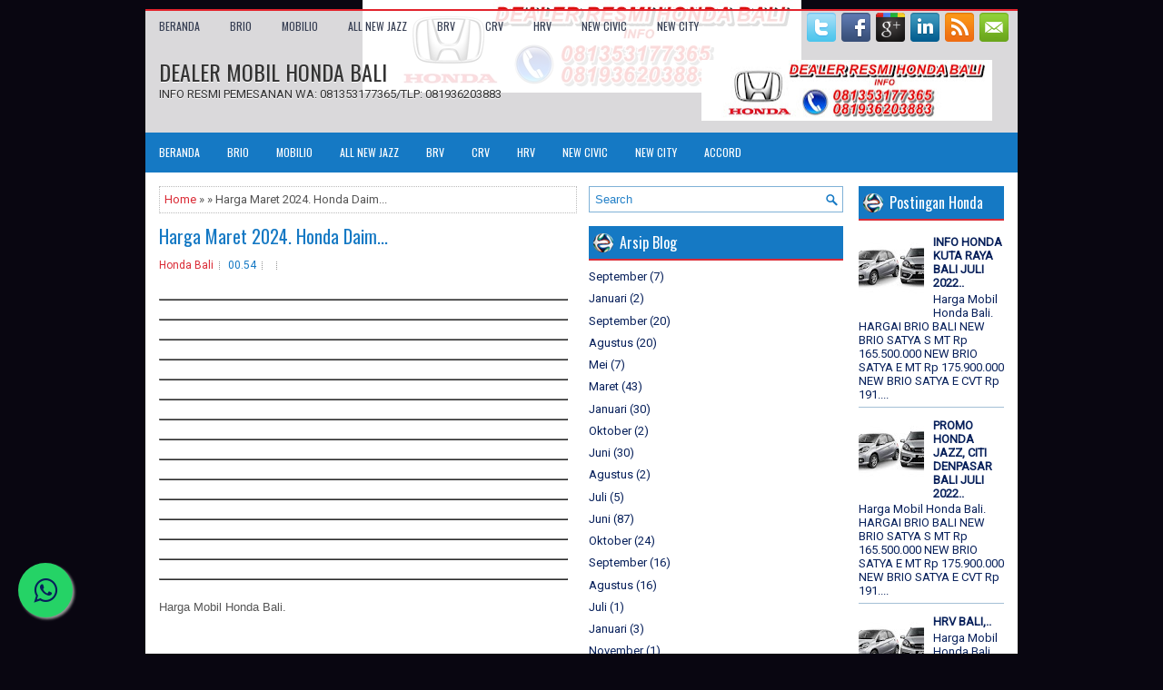

--- FILE ---
content_type: text/html; charset=UTF-8
request_url: https://www.hondadenpasarbali1.com/2017/08/harga-honda-daim.html
body_size: 31475
content:
<!DOCTYPE html>
<html dir='ltr' xmlns='http://www.w3.org/1999/xhtml' xmlns:b='http://www.google.com/2005/gml/b' xmlns:data='http://www.google.com/2005/gml/data' xmlns:expr='http://www.google.com/2005/gml/expr'>
<head>
<link href='https://www.blogger.com/static/v1/widgets/2944754296-widget_css_bundle.css' rel='stylesheet' type='text/css'/>
<meta content='width=device-width, initial-scale=1.0' name='viewport'/>
<link href="//fonts.googleapis.com/css?family=Oswald" rel="stylesheet" type="text/css">
<link href="//fonts.googleapis.com/css?family=Roboto" rel="stylesheet" type="text/css">
<meta content='text/html; charset=UTF-8' http-equiv='Content-Type'/>
<meta content='blogger' name='generator'/>
<link href='https://www.hondadenpasarbali1.com/favicon.ico' rel='icon' type='image/x-icon'/>
<link href='http://www.hondadenpasarbali1.com/2017/08/harga-honda-daim.html' rel='canonical'/>
<link rel="alternate" type="application/atom+xml" title="DEALER MOBIL HONDA BALI - Atom" href="https://www.hondadenpasarbali1.com/feeds/posts/default" />
<link rel="alternate" type="application/rss+xml" title="DEALER MOBIL HONDA BALI - RSS" href="https://www.hondadenpasarbali1.com/feeds/posts/default?alt=rss" />
<link rel="service.post" type="application/atom+xml" title="DEALER MOBIL HONDA BALI - Atom" href="https://www.blogger.com/feeds/1540139013798745557/posts/default" />

<link rel="alternate" type="application/atom+xml" title="DEALER MOBIL HONDA BALI - Atom" href="https://www.hondadenpasarbali1.com/feeds/7602190233591066463/comments/default" />
<!--Can't find substitution for tag [blog.ieCssRetrofitLinks]-->
<link href='https://blogger.googleusercontent.com/img/b/R29vZ2xl/AVvXsEgtA5-0kUIJudnNHol9NCubh-1nupajM3chDzAFTMVw70r7CxxVUznfq_wvXLkIMG-gzzADb5vJY8EHSTeyhJya124H06H-49GXc6Gw5KDQnqLtfhpH33yIOx47PZtq7siZs9P9M0M2Aw4/s200/brio.jpg' rel='image_src'/>
<meta content='http://www.hondadenpasarbali1.com/2017/08/harga-honda-daim.html' property='og:url'/>
<meta content='Harga  Maret 2024. Honda Daim... ' property='og:title'/>
<meta content='DEALER RESMI HONDA DENPASAR BALI,Dp Murah Angsuran Murah
HARGA:BRIO-MOBILIO-JAZZ-BRV-CRV-HRV' property='og:description'/>
<meta content='https://blogger.googleusercontent.com/img/b/R29vZ2xl/AVvXsEgtA5-0kUIJudnNHol9NCubh-1nupajM3chDzAFTMVw70r7CxxVUznfq_wvXLkIMG-gzzADb5vJY8EHSTeyhJya124H06H-49GXc6Gw5KDQnqLtfhpH33yIOx47PZtq7siZs9P9M0M2Aw4/w1200-h630-p-k-no-nu/brio.jpg' property='og:image'/>
<!-- Start www.bloggertipandtrick.net: Changing the Blogger Title Tag -->
<title>Harga  Maret 2024. Honda Daim...  ~ DEALER MOBIL HONDA BALI</title>
<!-- End www.bloggertipandtrick.net: Changing the Blogger Title Tag -->
<link href='YOUR-FAVICON-URL' rel='shortcut icon' type='image/vnd.microsoft.icon'/>
<style id='page-skin-1' type='text/css'><!--
/*
-----------------------------------------------
Blogger Template Style
Name:   FootballZone
Author: Lasantha Bandara
Author URL 1:  http://www.premiumbloggertemplates.com/
Author URL 2:  http://www.bloggertipandtrick.net/
Theme URL: http://www.premiumbloggertemplates.com/footballzone-blogger-template/
Date:   May 2014
License:  This free Blogger template is licensed under the Creative Commons Attribution 3.0 License, which permits both personal and commercial use.
However, to satisfy the 'attribution' clause of the license, you are required to keep the footer links intact which provides due credit to its authors. For more specific details about the license, you may visit the URL below:
http://creativecommons.org/licenses/by/3.0/
----------------------------------------------- */
body#layout ul{list-style-type:none;list-style:none}
body#layout ul li{list-style-type:none;list-style:none}
body#layout #myGallery{display:none}
body#layout .featuredposts{display:none}
body#layout .fp-slider{display:none}
body#layout #navcontainer{display:none}
body#layout .menu-secondary-wrap{display:none}
body#layout .menu-secondary-container{display:none}
body#layout #skiplinks{display:none}
body#layout .feedtwitter{display:none}
body#layout #header-wrapper {margin-bottom:10px;min-height:110px;}
body#layout .social-profiles-widget h3 {display:none;}
/* Variable definitions
====================
<Variable name="bgcolor" description="Page Background Color"
type="color" default="#fff">
<Variable name="textcolor" description="Text Color"
type="color" default="#333">
<Variable name="linkcolor" description="Link Color"
type="color" default="#58a">
<Variable name="pagetitlecolor" description="Blog Title Color"
type="color" default="#666">
<Variable name="descriptioncolor" description="Blog Description Color"
type="color" default="#999">
<Variable name="titlecolor" description="Post Title Color"
type="color" default="#c60">
<Variable name="bordercolor" description="Border Color"
type="color" default="#ccc">
<Variable name="sidebarcolor" description="Sidebar Title Color"
type="color" default="#999">
<Variable name="sidebartextcolor" description="Sidebar Text Color"
type="color" default="#666">
<Variable name="visitedlinkcolor" description="Visited Link Color"
type="color" default="#999">
<Variable name="bodyfont" description="Text Font"
type="font" default="normal normal 100% Georgia, Serif">
<Variable name="headerfont" description="Sidebar Title Font"
type="font"
default="normal normal 78% 'Trebuchet MS',Trebuchet,Arial,Verdana,Sans-serif">
<Variable name="pagetitlefont" description="Blog Title Font"
type="font"
default="normal normal 200% Georgia, Serif">
<Variable name="descriptionfont" description="Blog Description Font"
type="font"
default="normal normal 78% 'Trebuchet MS', Trebuchet, Arial, Verdana, Sans-serif">
<Variable name="postfooterfont" description="Post Footer Font"
type="font"
default="normal normal 78% 'Trebuchet MS', Trebuchet, Arial, Verdana, Sans-serif">
<Variable name="startSide" description="Side where text starts in blog language"
type="automatic" default="left">
<Variable name="endSide" description="Side where text ends in blog language"
type="automatic" default="right">
*/
/* Use this with templates/template-twocol.html */
body{background: #090611 url('https://blogger.googleusercontent.com/img/b/R29vZ2xl/AVvXsEgIa9crrQMddeM8_4ALZyB2PtyvDyjS7rY1dUi8uDnJknW09wyUZD5q22z-1wvxw7aDvessLJ-FkSTCaRBmW5g7WliVeKvtwuG_O5WJwSvBvaJZQYql_UrDsDddWVYvo97FW68vBQU2yUw/s1600/cHARLES+NFG.jpg') center top no-repeat fixed;color:#555555;font-family: 'Roboto', Arial, Helvetica, Sans-serif;font-size: 13px;margin:0px;padding:0px;}
a:link,a:visited{color:#DA2A35;text-decoration:none;outline:none;}
a:hover{color:#5091C9;text-decoration:none;outline:none;}
a img{border-width:0}
#body-wrapper{margin:0px;padding:0px;}
.section, .widget {margin:0px;padding:0px;}
/* Header-----------------------------------------------*/
#header-wrapper{width:960px;margin:0px auto 0px;height:60px;padding:20px 0px 20px 0px;overflow:hidden;}
#header-inner{background-position:center;margin-left:auto;margin-right:auto}
#header{margin:0;border:0 solid #cccccc;color:#333;float:left;width:48%;overflow:hidden;}
#header h1{color:#333;text-shadow:0px 1px 0px #fff;margin:0 5px 0 0px;padding:0px 0px 0px 15px;font-family:Oswald,Arial,Helvetica,Sans-serif;font-weight:normal;font-size:24px;line-height:26px;}
#header .description{padding-left:15px;color:#333;text-shadow:0px 1px 0px #fff;line-height:13px;font-size:13px;padding-top:0px;margin-top:5px;font-family:Roboto,Arial,Helvetica,Sans-serif;}
#header h1 a,#header h1 a:visited{color:#333;text-decoration:none}
#header h2{padding-left:5px;color:#333;font:14px Arial,Helvetica,Sans-serif}
#header2{float:right;width:50%;margin-right:0px;padding-right:0px;overflow:hidden;}
#header2 .widget{padding:0px 15px 0px 0px;float:right}
.social-profiles-widget img{margin:0 4px 0 0}
.social-profiles-widget img:hover{opacity:0.8}
#top-social-profiles{padding-top:2px;padding-right:0px;height:32px;text-align:right}
#top-social-profiles img{margin:0 0 0 6px !important}
#top-social-profiles img:hover{opacity:0.8}
#top-social-profiles .widget-container{background:none;padding:0;border:0}
/* Outer-Wrapper----------------------------------------------- */
#outer-wrapper{width:960px;margin:10px auto 5px;padding:0px;text-align:left;background:url('https://blogger.googleusercontent.com/img/b/R29vZ2xl/AVvXsEjDo6qncPvS8hUZdS3JZWLz_eec2y76R1kBCCrCJES0x6tr-p8GLdfSqqJwhqCf13_ngDeBUBe2eyuhAlpVuUjB-CPlKf97MsjbNQBXhLSty1obZbuoTkN_SGgpz2HsP_hUjx636KXi23QW/s0/container-bg.png');border-top:2px solid #E2232C;}
#content-wrapper{padding:15px;background:#fff;}
#main-wrapper{width:460px;margin:0px 13px 0px 0px;;padding:0px;float:left;word-wrap:break-word;overflow:hidden;}
#lsidebar-wrapper{width:280px;float:left;margin:0px 0px 0px 0px;padding:0px;word-wrap:break-word;overflow:hidden;}
#rsidebar-wrapper{width:160px;float:right;margin:0px 0px 0px 15px;padding:0px;word-wrap:break-word;overflow:hidden;}
/* Headings----------------------------------------------- */
h2{}
/* Posts-----------------------------------------------*/
h2.date-header{margin:1.5em 0 .5em;display:none;}
.wrapfullpost{}
.post{margin-bottom:15px;border:0px solid #B2DDFE;}
.post-title{color:#1579C4;margin:0 0 15px 0;padding:0;font-family:'Oswald', sans-serif;font-size:20px;line-height:20px;font-weight:normal;}
.post-title a,.post-title a:visited,.post-title strong{display:block;text-decoration:none;color:#1579C4;text-decoration:none;}
.post-title strong,.post-title a:hover{color:#DA2A35;text-decoration:none;}
.post-body{margin:0px;padding:0px 10px 0px 0px;font-family:'Roboto', Arial, Helvetica, Sans-serif;font-size:13px;line-height: 20px;}
.post-footer{margin:5px 0;}
.comment-link{margin-left:.6em}
.post-body img{padding:4px;}
.pbtthumbimg {float:left;margin:0px 10px 5px 0px;padding:6px;border:0px solid #eee;background:none;width:200px;height:150px;}
.postmeta-primary span,.postmeta-secondary span{background:url(https://blogger.googleusercontent.com/img/b/R29vZ2xl/AVvXsEgp20HjSKfWKOJdZu0S9y7cneYfqqVCIUigYQm4z9pD3j7dn7wBaTmHtk6GStE_wcqUYKabd7lqBzEt1lM_9jpLf4t6pcYxU2K1EK_uGrVXktzhQSWxkEM83ZW-hGjnACeo-HQIO_-BIiri/s0/meta-separator.png) left center no-repeat;padding:3px 0 3px 10px;}
.postmeta-primary span:first-child,.postmeta-secondary span:first-child{background:none;padding-left:0;}
.readmore{margin-bottom:5px;float:right;}
.readmore a{color:#518FC8;background:#FFF;font-size:12px;line-height:12px;display:inline-block;text-decoration:none;text-transform:none;border:1px solid #4E8FC7;padding:8px 14px;}
.readmore a:hover{color:#fff;background:#F53A45;text-decoration:none;border:1px solid #B50510;}
.postmeta-primary,.postmeta-secondary{color:#1579C4;font-size:12px;line-height:14px;padding:0 0 10px;}
/* Sidebar Content----------------------------------------------- */
.sidebar{margin:0 0 10px 0;font-size:13px;color:#07205B;}
.sidebar a{text-decoration:none;color:#07205B;}
.sidebar a:hover{text-decoration:none;color:#F53A45;}
.sidebar h2, h3.widgettitle{background:#1579C4 url(https://blogger.googleusercontent.com/img/b/R29vZ2xl/AVvXsEgAncAhkyZSSCGatKU6VoXEAez3b1LYUA8IJFoKN15XvD7YwjAeEcFxQMbTtp_ry8iLKNQLfHwhFclONkbgYqy8Y-mot_BL1nOjsAgS19thMZtwmdg0qaAi368KkbcRKqQKtjyEbw5kArE4/s0/widgettitle-bg.png) 5px center no-repeat;border-bottom:2px solid #DA2A35;color:#FFF;font-size:16px;line-height:16px;font-family:Oswald, sans-serif;font-weight:normal;text-decoration:none;text-transform:none;margin:0 0 10px;padding:10px 10px 10px 34px;}
.sidebar ul{list-style-type:none;list-style:none;margin:0px;padding:0px;}
.sidebar ul li{border-bottom:1px solid #A4C0D6;margin:0 0 6px;padding:0 0 6px;}
.sidebar .widget{margin:0 0 15px 0;padding:0;color:#07205B;font-size:13px;}
.main .widget{margin:0 0 5px;padding:0 0 2px}
.main .Blog{border-bottom-width:0}
.widget-container{list-style-type:none;list-style:none;margin:0 0 15px 0;padding:0;color:#v;font-size:13px}
/* FOOTER ----------------------------------------------- */
#footer-container{}
#footer{}
#copyrights{color:#FFF;background:#032B49;text-align:center;border-top:2px solid #F53A45;padding:20px 0;}
#copyrights a{color:#FFF;}
#copyrights a:hover{color:#FFF;text-decoration:none;}
#credits{color:#5BA5DC;text-align:center;font-size:11px;background:#090611;padding:10px 0;}
#credits a{color:#5BA5DC;text-decoration:none;}
#credits a:hover{text-decoration:none;color:#5BA5DC;}
#footer-widgets-container{}
#footer-widgets{background:none;border-top:2px solid #B4CADA;padding:20px 0 0;}
.footer-widget-box{width:300px;float:left;margin-left:15px;}
.footer-widget-box-last{}
#footer-widgets .widget-container{color:#07205B;border: none;padding: 0;background: none;}
#footer-widgets .widget-container a{color:#07205B;text-decoration:none}
#footer-widgets .widget-container a:hover{color:#F53A45;text-decoration:none}
#footer-widgets h2{background:#1579C4 url(https://blogger.googleusercontent.com/img/b/R29vZ2xl/AVvXsEgAncAhkyZSSCGatKU6VoXEAez3b1LYUA8IJFoKN15XvD7YwjAeEcFxQMbTtp_ry8iLKNQLfHwhFclONkbgYqy8Y-mot_BL1nOjsAgS19thMZtwmdg0qaAi368KkbcRKqQKtjyEbw5kArE4/s0/widgettitle-bg.png) 5px center no-repeat;border-bottom:2px solid #DA2A35;color:#FFF;font-size:16px;line-height:16px;font-family:Oswald, sans-serif;font-weight:normal;text-decoration:none;text-transform:none;margin:0 0 10px;padding:10px 10px 10px 34px;}
#footer-widgets .widget ul{list-style-type:none;list-style:none;margin:0px;padding:0px;}
#footer-widgets .widget ul li{border-bottom:1px solid #A4C0D6;margin:0 0 6px;padding:0 0 6px;}
.footersec {}
.footersec .widget{margin:0 0 15px 0;padding:0;color:#666666;font-size:13px;}
.footersec ul{}
.footersec ul li{}
/* Search ----------------------------------------------- */
#search{border:1px solid #7FB1D7;background:#FFF url(https://blogger.googleusercontent.com/img/b/R29vZ2xl/AVvXsEiFEkRvk8bseYGRTAUioz5Oj_hRIqIA3TuQYJ7E3FR8RJlItC08XXuW-4t6zwMAUbqzq4XmGpbRqMJgvruzQw44rQ8gEQ6MPlkO6GOKa8IDew635-MRbBTsdjV2g0nivSCJq8UWllzy0srH/s0/search.png) 99% 50% no-repeat;text-align:left;padding:6px 24px 6px 6px;}
#search #s{background:none;color:#2481C8;border:0;width:100%;outline:none;margin:0;padding:0;}
#content-search{width:300px;padding:15px 0;}
/* Comments----------------------------------------------- */
#comments{margin-bottom:15px;border:0px solid #B2DDFE;padding:10px;}
#comments h4{font-size:16px;font-weight:bold;margin:1em 0;}
#comments-block3{padding:0;margin:0;float:left;overflow:hidden;position:relative;}
#comment-name-url{width:465px;float:left}
#comment-date{width:465px;float:left;margin-top:5px;font-size:10px;}
#comment-header{float:left;padding:5px 0 40px 10px;margin:5px 0px 15px 0px;position:relative;background-color:#fff;border:1px dashed #ddd;}
a.comments-autor-name{color:#000;font:normal bold 14px Arial,Tahoma,Verdana}
a.says{color:#000;font:normal 14px Arial,Tahoma,Verdana}
.says a:hover{text-decoration:none}
.deleted-comment{font-style:italic;color:gray}
#blog-pager-newer-link{float:left}
#blog-pager-older-link{float:right}
#blog-pager{text-align:center}
.feed-links{clear:both;line-height:2.5em}
/* Profile ----------------------------------------------- */
.profile-img{float:left;margin-top:0;margin-right:5px;margin-bottom:5px;margin-left:0;padding:4px;border:1px solid #cccccc}
.profile-data{margin:0;text-transform:uppercase;letter-spacing:.1em;font:normal normal 78% 'Trebuchet MS', Trebuchet, Arial, Verdana, Sans-serif;color:#999999;font-weight:bold;line-height:1.6em}
.profile-datablock{margin:.5em 0 .5em}
.profile-textblock{margin:0.5em 0;line-height:1.6em}
.profile-link{font:normal normal 78% 'Trebuchet MS', Trebuchet, Arial, Verdana, Sans-serif;text-transform:uppercase;letter-spacing:.1em}
#navbar-iframe{height:0;visibility:hidden;display:none;}
.breadcrumb-bwrap {border: 1px dotted #BBBBBB;line-height: 1.4;margin: 0 0 15px;padding: 5px;}

--></style>
<script src='https://ajax.googleapis.com/ajax/libs/jquery/1.11.0/jquery.min.js' type='text/javascript'></script>
<script type='text/javascript'>
//<![CDATA[

/*! jQuery Migrate v1.2.1 | (c) 2005, 2013 jQuery Foundation, Inc. and other contributors | jquery.org/license */
jQuery.migrateMute===void 0&&(jQuery.migrateMute=!0),function(e,t,n){function r(n){var r=t.console;i[n]||(i[n]=!0,e.migrateWarnings.push(n),r&&r.warn&&!e.migrateMute&&(r.warn("JQMIGRATE: "+n),e.migrateTrace&&r.trace&&r.trace()))}function a(t,a,i,o){if(Object.defineProperty)try{return Object.defineProperty(t,a,{configurable:!0,enumerable:!0,get:function(){return r(o),i},set:function(e){r(o),i=e}}),n}catch(s){}e._definePropertyBroken=!0,t[a]=i}var i={};e.migrateWarnings=[],!e.migrateMute&&t.console&&t.console.log&&t.console.log("JQMIGRATE: Logging is active"),e.migrateTrace===n&&(e.migrateTrace=!0),e.migrateReset=function(){i={},e.migrateWarnings.length=0},"BackCompat"===document.compatMode&&r("jQuery is not compatible with Quirks Mode");var o=e("<input/>",{size:1}).attr("size")&&e.attrFn,s=e.attr,u=e.attrHooks.value&&e.attrHooks.value.get||function(){return null},c=e.attrHooks.value&&e.attrHooks.value.set||function(){return n},l=/^(?:input|button)$/i,d=/^[238]$/,p=/^(?:autofocus|autoplay|async|checked|controls|defer|disabled|hidden|loop|multiple|open|readonly|required|scoped|selected)$/i,f=/^(?:checked|selected)$/i;a(e,"attrFn",o||{},"jQuery.attrFn is deprecated"),e.attr=function(t,a,i,u){var c=a.toLowerCase(),g=t&&t.nodeType;return u&&(4>s.length&&r("jQuery.fn.attr( props, pass ) is deprecated"),t&&!d.test(g)&&(o?a in o:e.isFunction(e.fn[a])))?e(t)[a](i):("type"===a&&i!==n&&l.test(t.nodeName)&&t.parentNode&&r("Can't change the 'type' of an input or button in IE 6/7/8"),!e.attrHooks[c]&&p.test(c)&&(e.attrHooks[c]={get:function(t,r){var a,i=e.prop(t,r);return i===!0||"boolean"!=typeof i&&(a=t.getAttributeNode(r))&&a.nodeValue!==!1?r.toLowerCase():n},set:function(t,n,r){var a;return n===!1?e.removeAttr(t,r):(a=e.propFix[r]||r,a in t&&(t[a]=!0),t.setAttribute(r,r.toLowerCase())),r}},f.test(c)&&r("jQuery.fn.attr('"+c+"') may use property instead of attribute")),s.call(e,t,a,i))},e.attrHooks.value={get:function(e,t){var n=(e.nodeName||"").toLowerCase();return"button"===n?u.apply(this,arguments):("input"!==n&&"option"!==n&&r("jQuery.fn.attr('value') no longer gets properties"),t in e?e.value:null)},set:function(e,t){var a=(e.nodeName||"").toLowerCase();return"button"===a?c.apply(this,arguments):("input"!==a&&"option"!==a&&r("jQuery.fn.attr('value', val) no longer sets properties"),e.value=t,n)}};var g,h,v=e.fn.init,m=e.parseJSON,y=/^([^<]*)(<[\w\W]+>)([^>]*)$/;e.fn.init=function(t,n,a){var i;return t&&"string"==typeof t&&!e.isPlainObject(n)&&(i=y.exec(e.trim(t)))&&i[0]&&("<"!==t.charAt(0)&&r("$(html) HTML strings must start with '<' character"),i[3]&&r("$(html) HTML text after last tag is ignored"),"#"===i[0].charAt(0)&&(r("HTML string cannot start with a '#' character"),e.error("JQMIGRATE: Invalid selector string (XSS)")),n&&n.context&&(n=n.context),e.parseHTML)?v.call(this,e.parseHTML(i[2],n,!0),n,a):v.apply(this,arguments)},e.fn.init.prototype=e.fn,e.parseJSON=function(e){return e||null===e?m.apply(this,arguments):(r("jQuery.parseJSON requires a valid JSON string"),null)},e.uaMatch=function(e){e=e.toLowerCase();var t=/(chrome)[ \/]([\w.]+)/.exec(e)||/(webkit)[ \/]([\w.]+)/.exec(e)||/(opera)(?:.*version|)[ \/]([\w.]+)/.exec(e)||/(msie) ([\w.]+)/.exec(e)||0>e.indexOf("compatible")&&/(mozilla)(?:.*? rv:([\w.]+)|)/.exec(e)||[];return{browser:t[1]||"",version:t[2]||"0"}},e.browser||(g=e.uaMatch(navigator.userAgent),h={},g.browser&&(h[g.browser]=!0,h.version=g.version),h.chrome?h.webkit=!0:h.webkit&&(h.safari=!0),e.browser=h),a(e,"browser",e.browser,"jQuery.browser is deprecated"),e.sub=function(){function t(e,n){return new t.fn.init(e,n)}e.extend(!0,t,this),t.superclass=this,t.fn=t.prototype=this(),t.fn.constructor=t,t.sub=this.sub,t.fn.init=function(r,a){return a&&a instanceof e&&!(a instanceof t)&&(a=t(a)),e.fn.init.call(this,r,a,n)},t.fn.init.prototype=t.fn;var n=t(document);return r("jQuery.sub() is deprecated"),t},e.ajaxSetup({converters:{"text json":e.parseJSON}});var b=e.fn.data;e.fn.data=function(t){var a,i,o=this[0];return!o||"events"!==t||1!==arguments.length||(a=e.data(o,t),i=e._data(o,t),a!==n&&a!==i||i===n)?b.apply(this,arguments):(r("Use of jQuery.fn.data('events') is deprecated"),i)};var j=/\/(java|ecma)script/i,w=e.fn.andSelf||e.fn.addBack;e.fn.andSelf=function(){return r("jQuery.fn.andSelf() replaced by jQuery.fn.addBack()"),w.apply(this,arguments)},e.clean||(e.clean=function(t,a,i,o){a=a||document,a=!a.nodeType&&a[0]||a,a=a.ownerDocument||a,r("jQuery.clean() is deprecated");var s,u,c,l,d=[];if(e.merge(d,e.buildFragment(t,a).childNodes),i)for(c=function(e){return!e.type||j.test(e.type)?o?o.push(e.parentNode?e.parentNode.removeChild(e):e):i.appendChild(e):n},s=0;null!=(u=d[s]);s++)e.nodeName(u,"script")&&c(u)||(i.appendChild(u),u.getElementsByTagName!==n&&(l=e.grep(e.merge([],u.getElementsByTagName("script")),c),d.splice.apply(d,[s+1,0].concat(l)),s+=l.length));return d});var Q=e.event.add,x=e.event.remove,k=e.event.trigger,N=e.fn.toggle,T=e.fn.live,M=e.fn.die,S="ajaxStart|ajaxStop|ajaxSend|ajaxComplete|ajaxError|ajaxSuccess",C=RegExp("\\b(?:"+S+")\\b"),H=/(?:^|\s)hover(\.\S+|)\b/,A=function(t){return"string"!=typeof t||e.event.special.hover?t:(H.test(t)&&r("'hover' pseudo-event is deprecated, use 'mouseenter mouseleave'"),t&&t.replace(H,"mouseenter$1 mouseleave$1"))};e.event.props&&"attrChange"!==e.event.props[0]&&e.event.props.unshift("attrChange","attrName","relatedNode","srcElement"),e.event.dispatch&&a(e.event,"handle",e.event.dispatch,"jQuery.event.handle is undocumented and deprecated"),e.event.add=function(e,t,n,a,i){e!==document&&C.test(t)&&r("AJAX events should be attached to document: "+t),Q.call(this,e,A(t||""),n,a,i)},e.event.remove=function(e,t,n,r,a){x.call(this,e,A(t)||"",n,r,a)},e.fn.error=function(){var e=Array.prototype.slice.call(arguments,0);return r("jQuery.fn.error() is deprecated"),e.splice(0,0,"error"),arguments.length?this.bind.apply(this,e):(this.triggerHandler.apply(this,e),this)},e.fn.toggle=function(t,n){if(!e.isFunction(t)||!e.isFunction(n))return N.apply(this,arguments);r("jQuery.fn.toggle(handler, handler...) is deprecated");var a=arguments,i=t.guid||e.guid++,o=0,s=function(n){var r=(e._data(this,"lastToggle"+t.guid)||0)%o;return e._data(this,"lastToggle"+t.guid,r+1),n.preventDefault(),a[r].apply(this,arguments)||!1};for(s.guid=i;a.length>o;)a[o++].guid=i;return this.click(s)},e.fn.live=function(t,n,a){return r("jQuery.fn.live() is deprecated"),T?T.apply(this,arguments):(e(this.context).on(t,this.selector,n,a),this)},e.fn.die=function(t,n){return r("jQuery.fn.die() is deprecated"),M?M.apply(this,arguments):(e(this.context).off(t,this.selector||"**",n),this)},e.event.trigger=function(e,t,n,a){return n||C.test(e)||r("Global events are undocumented and deprecated"),k.call(this,e,t,n||document,a)},e.each(S.split("|"),function(t,n){e.event.special[n]={setup:function(){var t=this;return t!==document&&(e.event.add(document,n+"."+e.guid,function(){e.event.trigger(n,null,t,!0)}),e._data(this,n,e.guid++)),!1},teardown:function(){return this!==document&&e.event.remove(document,n+"."+e._data(this,n)),!1}}})}(jQuery,window);

//]]>
</script>
<script type='text/javascript'>
//<![CDATA[

/**
 * jQuery Mobile Menu 
 * Turn unordered list menu into dropdown select menu
 * version 1.0(31-OCT-2011)
 * 
 * Built on top of the jQuery library
 *   http://jquery.com
 * 
 * Documentation
 * 	 http://github.com/mambows/mobilemenu
 */
(function($){
$.fn.mobileMenu = function(options) {
	
	var defaults = {
			defaultText: 'Navigate to...',
			className: 'select-menu',
			containerClass: 'select-menu-container',
			subMenuClass: 'sub-menu',
			subMenuDash: '&ndash;'
		},
		settings = $.extend( defaults, options ),
		el = $(this);
	
	this.each(function(){
		// ad class to submenu list
		el.find('ul').addClass(settings.subMenuClass);

        // Create base menu
		$('<div />',{
			'class' : settings.containerClass
		}).insertAfter( el );
        
		// Create base menu
		$('<select />',{
			'class' : settings.className
		}).appendTo( '.' + settings.containerClass );

		// Create default option
		$('<option />', {
			"value"		: '#',
			"text"		: settings.defaultText
		}).appendTo( '.' + settings.className );

		// Create select option from menu
		el.find('a').each(function(){
			var $this 	= $(this),
					optText	= '&nbsp;' + $this.text(),
					optSub	= $this.parents( '.' + settings.subMenuClass ),
					len			= optSub.length,
					dash;
			
			// if menu has sub menu
			if( $this.parents('ul').hasClass( settings.subMenuClass ) ) {
				dash = Array( len+1 ).join( settings.subMenuDash );
				optText = dash + optText;
			}

			// Now build menu and append it
			$('<option />', {
				"value"	: this.href,
				"html"	: optText,
				"selected" : (this.href == window.location.href)
			}).appendTo( '.' + settings.className );

		}); // End el.find('a').each

		// Change event on select element
		$('.' + settings.className).change(function(){
			var locations = $(this).val();
			if( locations !== '#' ) {
				window.location.href = $(this).val();
			};
		});

	}); // End this.each

	return this;

};
})(jQuery);

//]]>
</script>
<script type='text/javascript'>
//<![CDATA[

(function($){
	/* hoverIntent by Brian Cherne */
	$.fn.hoverIntent = function(f,g) {
		// default configuration options
		var cfg = {
			sensitivity: 7,
			interval: 100,
			timeout: 0
		};
		// override configuration options with user supplied object
		cfg = $.extend(cfg, g ? { over: f, out: g } : f );

		// instantiate variables
		// cX, cY = current X and Y position of mouse, updated by mousemove event
		// pX, pY = previous X and Y position of mouse, set by mouseover and polling interval
		var cX, cY, pX, pY;

		// A private function for getting mouse position
		var track = function(ev) {
			cX = ev.pageX;
			cY = ev.pageY;
		};

		// A private function for comparing current and previous mouse position
		var compare = function(ev,ob) {
			ob.hoverIntent_t = clearTimeout(ob.hoverIntent_t);
			// compare mouse positions to see if they've crossed the threshold
			if ( ( Math.abs(pX-cX) + Math.abs(pY-cY) ) < cfg.sensitivity ) {
				$(ob).unbind("mousemove",track);
				// set hoverIntent state to true (so mouseOut can be called)
				ob.hoverIntent_s = 1;
				return cfg.over.apply(ob,[ev]);
			} else {
				// set previous coordinates for next time
				pX = cX; pY = cY;
				// use self-calling timeout, guarantees intervals are spaced out properly (avoids JavaScript timer bugs)
				ob.hoverIntent_t = setTimeout( function(){compare(ev, ob);} , cfg.interval );
			}
		};

		// A private function for delaying the mouseOut function
		var delay = function(ev,ob) {
			ob.hoverIntent_t = clearTimeout(ob.hoverIntent_t);
			ob.hoverIntent_s = 0;
			return cfg.out.apply(ob,[ev]);
		};

		// A private function for handling mouse 'hovering'
		var handleHover = function(e) {
			// next three lines copied from jQuery.hover, ignore children onMouseOver/onMouseOut
			var p = (e.type == "mouseover" ? e.fromElement : e.toElement) || e.relatedTarget;
			while ( p && p != this ) { try { p = p.parentNode; } catch(e) { p = this; } }
			if ( p == this ) { return false; }

			// copy objects to be passed into t (required for event object to be passed in IE)
			var ev = jQuery.extend({},e);
			var ob = this;

			// cancel hoverIntent timer if it exists
			if (ob.hoverIntent_t) { ob.hoverIntent_t = clearTimeout(ob.hoverIntent_t); }

			// else e.type == "onmouseover"
			if (e.type == "mouseover") {
				// set "previous" X and Y position based on initial entry point
				pX = ev.pageX; pY = ev.pageY;
				// update "current" X and Y position based on mousemove
				$(ob).bind("mousemove",track);
				// start polling interval (self-calling timeout) to compare mouse coordinates over time
				if (ob.hoverIntent_s != 1) { ob.hoverIntent_t = setTimeout( function(){compare(ev,ob);} , cfg.interval );}

			// else e.type == "onmouseout"
			} else {
				// unbind expensive mousemove event
				$(ob).unbind("mousemove",track);
				// if hoverIntent state is true, then call the mouseOut function after the specified delay
				if (ob.hoverIntent_s == 1) { ob.hoverIntent_t = setTimeout( function(){delay(ev,ob);} , cfg.timeout );}
			}
		};

		// bind the function to the two event listeners
		return this.mouseover(handleHover).mouseout(handleHover);
	};
	
})(jQuery);

//]]>
</script>
<script type='text/javascript'>
//<![CDATA[

/*
 * Superfish v1.4.8 - jQuery menu widget
 * Copyright (c) 2008 Joel Birch
 *
 * Dual licensed under the MIT and GPL licenses:
 * 	http://www.opensource.org/licenses/mit-license.php
 * 	http://www.gnu.org/licenses/gpl.html
 *
 * CHANGELOG: http://users.tpg.com.au/j_birch/plugins/superfish/changelog.txt
 */

;(function($){
	$.fn.superfish = function(op){

		var sf = $.fn.superfish,
			c = sf.c,
			$arrow = $(['<span class="',c.arrowClass,'"> &#187;</span>'].join('')),
			over = function(){
				var $$ = $(this), menu = getMenu($$);
				clearTimeout(menu.sfTimer);
				$$.showSuperfishUl().siblings().hideSuperfishUl();
			},
			out = function(){
				var $$ = $(this), menu = getMenu($$), o = sf.op;
				clearTimeout(menu.sfTimer);
				menu.sfTimer=setTimeout(function(){
					o.retainPath=($.inArray($$[0],o.$path)>-1);
					$$.hideSuperfishUl();
					if (o.$path.length && $$.parents(['li.',o.hoverClass].join('')).length<1){over.call(o.$path);}
				},o.delay);	
			},
			getMenu = function($menu){
				var menu = $menu.parents(['ul.',c.menuClass,':first'].join(''))[0];
				sf.op = sf.o[menu.serial];
				return menu;
			},
			addArrow = function($a){ $a.addClass(c.anchorClass).append($arrow.clone()); };
			
		return this.each(function() {
			var s = this.serial = sf.o.length;
			var o = $.extend({},sf.defaults,op);
			o.$path = $('li.'+o.pathClass,this).slice(0,o.pathLevels).each(function(){
				$(this).addClass([o.hoverClass,c.bcClass].join(' '))
					.filter('li:has(ul)').removeClass(o.pathClass);
			});
			sf.o[s] = sf.op = o;
			
			$('li:has(ul)',this)[($.fn.hoverIntent && !o.disableHI) ? 'hoverIntent' : 'hover'](over,out).each(function() {
				if (o.autoArrows) addArrow( $('>a:first-child',this) );
			})
			.not('.'+c.bcClass)
				.hideSuperfishUl();
			
			var $a = $('a',this);
			$a.each(function(i){
				var $li = $a.eq(i).parents('li');
				$a.eq(i).focus(function(){over.call($li);}).blur(function(){out.call($li);});
			});
			o.onInit.call(this);
			
		}).each(function() {
			var menuClasses = [c.menuClass];
			if (sf.op.dropShadows  && !($.browser.msie && $.browser.version < 7)) menuClasses.push(c.shadowClass);
			$(this).addClass(menuClasses.join(' '));
		});
	};

	var sf = $.fn.superfish;
	sf.o = [];
	sf.op = {};
	sf.IE7fix = function(){
		var o = sf.op;
		if ($.browser.msie && $.browser.version > 6 && o.dropShadows && o.animation.opacity!=undefined)
			this.toggleClass(sf.c.shadowClass+'-off');
		};
	sf.c = {
		bcClass     : 'sf-breadcrumb',
		menuClass   : 'sf-js-enabled',
		anchorClass : 'sf-with-ul',
		arrowClass  : 'sf-sub-indicator',
		shadowClass : 'sf-shadow'
	};
	sf.defaults = {
		hoverClass	: 'sfHover',
		pathClass	: 'overideThisToUse',
		pathLevels	: 1,
		delay		: 800,
		animation	: {opacity:'show'},
		speed		: 'normal',
		autoArrows	: true,
		dropShadows : true,
		disableHI	: false,		// true disables hoverIntent detection
		onInit		: function(){}, // callback functions
		onBeforeShow: function(){},
		onShow		: function(){},
		onHide		: function(){}
	};
	$.fn.extend({
		hideSuperfishUl : function(){
			var o = sf.op,
				not = (o.retainPath===true) ? o.$path : '';
			o.retainPath = false;
			var $ul = $(['li.',o.hoverClass].join(''),this).add(this).not(not).removeClass(o.hoverClass)
					.find('>ul').hide().css('visibility','hidden');
			o.onHide.call($ul);
			return this;
		},
		showSuperfishUl : function(){
			var o = sf.op,
				sh = sf.c.shadowClass+'-off',
				$ul = this.addClass(o.hoverClass)
					.find('>ul:hidden').css('visibility','visible');
			sf.IE7fix.call($ul);
			o.onBeforeShow.call($ul);
			$ul.animate(o.animation,o.speed,function(){ sf.IE7fix.call($ul); o.onShow.call($ul); });
			return this;
		}
	});

})(jQuery);



//]]>
</script>
<script type='text/javascript'>
//<![CDATA[

jQuery.noConflict();
jQuery(function () {
    jQuery('ul.menu-primary').superfish({
        animation: {
            opacity: 'show'
        },
        autoArrows: true,
        dropShadows: false,
        speed: 200,
        delay: 800
    });
});

jQuery(document).ready(function() {
jQuery('.menu-primary-container').mobileMenu({
    defaultText: 'Menu',
    className: 'menu-primary-responsive',
    containerClass: 'menu-primary-responsive-container',
    subMenuDash: '&ndash;'
});
});

jQuery(document).ready(function() {
var blloc = window.location.href;
jQuery("#pagelistmenusblogul li a").each(function() {
  var blloc2 = jQuery(this).attr('href');
  if(blloc2 == blloc) {
     jQuery(this).parent('li').addClass('current-cat');
  }
});
});

jQuery(function () {
    jQuery('ul.menu-secondary').superfish({
        animation: {
            opacity: 'show'
        },
        autoArrows: true,
        dropShadows: false,
        speed: 200,
        delay: 800
    });
});

jQuery(document).ready(function() {
jQuery('.menu-secondary-container').mobileMenu({
    defaultText: 'Navigation',
    className: 'menu-secondary-responsive',
    containerClass: 'menu-secondary-responsive-container',
    subMenuDash: '&ndash;'
});
});

jQuery(document).ready(function () {
    jQuery('.fp-slides').cycle({
        fx: 'scrollHorz',
        timeout: 4000,
        delay: 0,
        speed: 400,
        next: '.fp-next',
        prev: '.fp-prev',
        pager: '.fp-pager',
        continuous: 0,
        sync: 1,
        pause: 1,
        pauseOnPagerHover: 1,
        cleartype: true,
        cleartypeNoBg: true
    });
});

//]]>
</script>
<script type='text/javascript'>
//<![CDATA[

function showrecentcomments(json){for(var i=0;i<a_rc;i++){var b_rc=json.feed.entry[i];var c_rc;if(i==json.feed.entry.length)break;for(var k=0;k<b_rc.link.length;k++){if(b_rc.link[k].rel=='alternate'){c_rc=b_rc.link[k].href;break;}}c_rc=c_rc.replace("#","#comment-");var d_rc=c_rc.split("#");d_rc=d_rc[0];var e_rc=d_rc.split("/");e_rc=e_rc[5];e_rc=e_rc.split(".html");e_rc=e_rc[0];var f_rc=e_rc.replace(/-/g," ");f_rc=f_rc.link(d_rc);var g_rc=b_rc.published.$t;var h_rc=g_rc.substring(0,4);var i_rc=g_rc.substring(5,7);var j_rc=g_rc.substring(8,10);var k_rc=new Array();k_rc[1]="Jan";k_rc[2]="Feb";k_rc[3]="Mar";k_rc[4]="Apr";k_rc[5]="May";k_rc[6]="Jun";k_rc[7]="Jul";k_rc[8]="Aug";k_rc[9]="Sep";k_rc[10]="Oct";k_rc[11]="Nov";k_rc[12]="Dec";if("content" in b_rc){var l_rc=b_rc.content.$t;}else if("summary" in b_rc){var l_rc=b_rc.summary.$t;}else var l_rc="";var re=/<\S[^>]*>/g;l_rc=l_rc.replace(re,"");if(m_rc==true)document.write('On '+k_rc[parseInt(i_rc,10)]+' '+j_rc+' ');document.write('<a href="'+c_rc+'">'+b_rc.author[0].name.$t+'</a> commented');if(n_rc==true)document.write(' on '+f_rc);document.write(': ');if(l_rc.length<o_rc){document.write('<i>&#8220;');document.write(l_rc);document.write('&#8221;</i><br/><br/>');}else{document.write('<i>&#8220;');l_rc=l_rc.substring(0,o_rc);var p_rc=l_rc.lastIndexOf(" ");l_rc=l_rc.substring(0,p_rc);document.write(l_rc+'&hellip;&#8221;</i>');document.write('<br/><br/>');}}}

function rp(json){document.write('<ul>');for(var i=0;i<numposts;i++){document.write('<li>');var entry=json.feed.entry[i];var posttitle=entry.title.$t;var posturl;if(i==json.feed.entry.length)break;for(var k=0;k<entry.link.length;k++){if(entry.link[k].rel=='alternate'){posturl=entry.link[k].href;break}}posttitle=posttitle.link(posturl);var readmorelink="(more)";readmorelink=readmorelink.link(posturl);var postdate=entry.published.$t;var cdyear=postdate.substring(0,4);var cdmonth=postdate.substring(5,7);var cdday=postdate.substring(8,10);var monthnames=new Array();monthnames[1]="Jan";monthnames[2]="Feb";monthnames[3]="Mar";monthnames[4]="Apr";monthnames[5]="May";monthnames[6]="Jun";monthnames[7]="Jul";monthnames[8]="Aug";monthnames[9]="Sep";monthnames[10]="Oct";monthnames[11]="Nov";monthnames[12]="Dec";if("content"in entry){var postcontent=entry.content.$t}else if("summary"in entry){var postcontent=entry.summary.$t}else var postcontent="";var re=/<\S[^>]*>/g;postcontent=postcontent.replace(re,"");document.write(posttitle);if(showpostdate==true)document.write(' - '+monthnames[parseInt(cdmonth,10)]+' '+cdday);if(showpostsummary==true){if(postcontent.length<numchars){document.write(postcontent)}else{postcontent=postcontent.substring(0,numchars);var quoteEnd=postcontent.lastIndexOf(" ");postcontent=postcontent.substring(0,quoteEnd);document.write(postcontent+'...'+readmorelink)}}document.write('</li>')}document.write('</ul>')}

//]]>
</script>
<script type='text/javascript'>
summary_noimg = 550;
summary_img = 450;
img_thumb_height = 150;
img_thumb_width = 200; 
</script>
<script type='text/javascript'>
//<![CDATA[

function removeHtmlTag(strx,chop){ 
	if(strx.indexOf("<")!=-1)
	{
		var s = strx.split("<"); 
		for(var i=0;i<s.length;i++){ 
			if(s[i].indexOf(">")!=-1){ 
				s[i] = s[i].substring(s[i].indexOf(">")+1,s[i].length); 
			} 
		} 
		strx =  s.join(""); 
	}
	chop = (chop < strx.length-1) ? chop : strx.length-2; 
	while(strx.charAt(chop-1)!=' ' && strx.indexOf(' ',chop)!=-1) chop++; 
	strx = strx.substring(0,chop-1); 
	return strx+'...'; 
}

function createSummaryAndThumb(pID){
	var div = document.getElementById(pID);
	var imgtag = "";
	var img = div.getElementsByTagName("img");
	var summ = summary_noimg;
	if(img.length>=1) {	
		imgtag = '<img src="'+img[0].src+'" class="pbtthumbimg"/>';
		summ = summary_img;
	}
	
	var summary = imgtag + '<div>' + removeHtmlTag(div.innerHTML,summ) + '</div>';
	div.innerHTML = summary;
}

//]]>
</script>
<style type='text/css'>
.clearfix:after{content:"\0020";display:block;height:0;clear:both;visibility:hidden;overflow:hidden}
#container,#header,#main,#main-fullwidth,#footer,.clearfix{display:block}
.clear{clear:both}
body{font-family: 'Roboto', Arial, Helvetica, Sans-serif;}
.post-body{font-family:'Roboto', Arial, Helvetica, Sans-serif;}
h1,h2,h3,h4,h5,h6{margin-bottom:16px;font-weight:normal;line-height:1}
h1{font-size:40px}
h2{font-size:30px}
h3{font-size:20px}
h4{font-size:16px}
h5{font-size:14px}
h6{font-size:12px}
h1 img,h2 img,h3 img,h4 img,h5 img,h6 img{margin:0}
table{margin-bottom:20px;width:100%}
th{font-weight:bold}
thead th{background:#c3d9ff}
th,td,caption{padding:4px 10px 4px 5px}
tr.even td{background:#e5ecf9}
tfoot{font-style:italic}
caption{background:#eee}
li ul,li ol{margin:0}
ul,ol{margin:0 20px 20px 0;padding-left:20px}
ul{list-style-type:disc}
ol{list-style-type:decimal}
dl{margin:0 0 20px 0}
dl dt{font-weight:bold}
dd{margin-left:20px}
blockquote{margin:20px;color:#666;}
pre{margin:20px 0;white-space:pre}
pre,code,tt{font:13px 'andale mono','lucida console',monospace;line-height:18px}
#search {overflow:hidden;}
#header h1{font-family:'Oswald', sans-serif,Arial,Helvetica,Sans-serif;}
#header .description{font-family:'Roboto', Arial,Helvetica,Sans-serif;}
.post-title {font-family:'Oswald', sans-serif;}
.sidebar h2,h3.widgettitle{font-family:'Oswald', sans-serif;}
#footer-widgets h2 {font-family:'Oswald', sans-serif;}
.menus,.menus *{margin:0;padding:0;list-style:none;list-style-type:none;line-height:1.0}
.menus ul{position:absolute;top:-999em;width:100%}
.menus ul li{width:100%}
.menus li:hover{visibility:inherit}
.menus li{float:left;position:relative}
.menus a{display:block;position:relative}
.menus li:hover ul,.menus li.sfHover ul{left:0;top:100%;z-index:99}
.menus li:hover li ul,.menus li.sfHover li ul{top:-999em}
.menus li li:hover ul,.menus li li.sfHover ul{left:100%;top:0}
.menus li li:hover li ul,.menus li li.sfHover li ul{top:-999em}
.menus li li li:hover ul,.menus li li li.sfHover ul{left:100%;top:0}
.sf-shadow ul{padding:0 8px 9px 0;-moz-border-radius-bottomleft:17px;-moz-border-radius-topright:17px;-webkit-border-top-right-radius:17px;-webkit-border-bottom-left-radius:17px}
.menus .sf-shadow ul.sf-shadow-off{background:transparent}
.menu-primary-container{float:left;position:relative;height:34px;background:none;z-index:400;margin-top:-2px;padding:0;}
.menu-primary li a{color:#353D52;text-decoration:none;font-family:Oswald, sans-serif;font-size:12px;line-height:12px;text-transform:uppercase;font-weight:normal;margin:2px 3px 0 0;padding:11px 15px;}
.menu-primary li a:hover,.menu-primary li a:active,.menu-primary li a:focus,.menu-primary li:hover > a,.menu-primary li.current-cat > a,.menu-primary li.current_page_item > a,.menu-primary li.current-menu-item > a{color:#1579C4;outline:0;border-top:2px solid #6FB1F5;margin:0 3px 0 0;}
.menu-primary li li a{color:#fff;text-transform:none;background:#4989C6;border:0;font-weight:normal;margin:0;padding:10px 15px;}
.menu-primary li li a:hover,.menu-primary li li a:active,.menu-primary li li a:focus,.menu-primary li li:hover > a,.menu-primary li li.current-cat > a,.menu-primary li li.current_page_item > a,.menu-primary li li.current-menu-item > a{color:#fff;background:#599BD7;outline:0;border-top:0;text-decoration:none;margin:0;}
.menu-primary a.sf-with-ul{padding-right:20px;min-width:1px;}
.menu-primary .sf-sub-indicator{position:absolute;display:block;overflow:hidden;right:0;top:0;padding:10px 10px 0 0;}
.menu-primary li li .sf-sub-indicator{padding:9px 10px 0 0;}
.wrap-menu-primary .sf-shadow ul{background:url(https://blogger.googleusercontent.com/img/b/R29vZ2xl/AVvXsEjjecWg717ihBCUKOz9YwVjiNodlbHcQcCRb-OB9c5l1iEVWyb5a92pZg2Uda2dj9VzBFsbrhKj0dCK57KHF7HmoECImj-sGfdn10Qz6lToU6biaNidm_QceFlK5cJ4olGB9Ettsz60fsnT/s0/menu-primary-shadow.png) no-repeat bottom right;}
.menu-secondary-container{position:relative;height:44px;z-index:300;background:#1579C4;}
.menu-secondary li a{color:#FFF;text-decoration:none;font-family:Oswald, sans-serif;font-size:12px;line-height:12px;text-transform:uppercase;font-weight:normal;padding:16px 15px;}
.menu-secondary li a:hover,.menu-secondary li a:active,.menu-secondary li a:focus,.menu-secondary li:hover > a,.menu-secondary li.current-cat > a,.menu-secondary li.current_page_item > a,.menu-secondary li.current-menu-item > a{color:#fff;background:#DA2A35;outline:0;}
.menu-secondary li li a{color:#fff;background:#DA2A35;text-transform:none;font-weight:normal;margin:0;padding:10px 15px;}
.menu-secondary li li a:hover,.menu-secondary li li a:active,.menu-secondary li li a:focus,.menu-secondary li li:hover > a,.menu-secondary li li.current-cat > a,.menu-secondary li li.current_page_item > a,.menu-secondary li li.current-menu-item > a{color:#fff;background:#F13440;outline:0;}
.menu-secondary a.sf-with-ul{padding-right:26px;min-width:1px;}
.menu-secondary .sf-sub-indicator{position:absolute;display:block;overflow:hidden;right:0;top:0;padding:15px 13px 0 0;}
.menu-secondary li li .sf-sub-indicator{padding:9px 13px 0 0;}
.wrap-menu-secondary .sf-shadow ul{background:url(https://blogger.googleusercontent.com/img/b/R29vZ2xl/AVvXsEjUAjadz8alMsTXtN1P8MlT8srP5h7_VLBE9R-soTKYydhwJhCGHuy_djYAgHu5uJLdtRDJTIOMAPl4qwIng5cNBfxpG1uj8VLLayp75Ief44qCc4ZlVqyPbufwoyF8cOAgEWeJxhiJOukw/s0/menu-secondary-shadow.png) no-repeat bottom right;}
.menu-primary ul,.menu-secondary ul{min-width:160px;}
.fp-slider{margin:0 0 15px 0;padding:0px;width:930px;height:332px;overflow:hidden;position:relative;}
.fp-slides-container{}
.fp-slides,.fp-thumbnail,.fp-prev-next,.fp-nav{width:930px;}
.fp-slides,.fp-thumbnail{height:300px;overflow:hidden;position:relative}
.fp-title{color:#fff;text-shadow:0px 1px 0px #000;font:bold 18px Arial,Helvetica,Sans-serif;padding:0 0 2px 0;margin:0}
.fp-title a,.fp-title a:hover{color:#fff;text-shadow:0px 1px 0px #000;text-decoration:none}
.fp-content{position:absolute;bottom:0;left:0;right:0;background:#111;opacity:0.7;filter:alpha(opacity = 70);padding:10px 15px;overflow:hidden}
.fp-content p{color:#fff;text-shadow:0px 1px 0px #000;padding:0;margin:0;line-height:18px}
.fp-more,.fp-more:hover{color:#fff;font-weight:bold}
.fp-nav{height:12px;text-align:center;padding:10px 0;background:#090611;}
.fp-pager a{background-image:url(https://blogger.googleusercontent.com/img/b/R29vZ2xl/AVvXsEiF52rUCQ_CX7Z3QNG3CP9EA7TdN6Qd2C0g4UWE4hx7YjsdcxBc-OS8tolxJKAWAW7ytqgcrNnW2QdjRGP2u-eTBIjBbPXjUeKRe1J6mnhP-JUA31tlyEu_CS3V7GXQ6l6k7EgoNo21C7yR/s0/featured-pager.png);cursor:pointer;margin:0 8px 0 0;padding:0;display:inline-block;width:12px;height:12px;overflow:hidden;text-indent:-999px;background-position:0 0;float:none;line-height:1;opacity:0.7;filter:alpha(opacity = 70)}
.fp-pager a:hover,.fp-pager a.activeSlide{text-decoration:none;background-position:0 -112px;opacity:1.0;filter:alpha(opacity = 100)}
.fp-prev-next-wrap{position:relative;z-index:200}
.fp-prev-next{position:absolute;bottom:130px;left:0;right:0;height:37px}
.fp-prev{margin-top:-180px;float:left;margin-left:14px;width:37px;height:37px;background:url(https://blogger.googleusercontent.com/img/b/R29vZ2xl/AVvXsEgpl54c4TMOPc4JWOJiiHSU0wbBFFCvURQqZLKpyV34V7tAygM49JMwB01F7DK5nMhcHvAL5IFgdB2wo5DQgxahGzVwlzT5YlL7hyphenhyphenyc4ykFWtIkcWHnPJE62hcHsvWm0MJz88o2e0K-0e_1/s0/featured-prev.png) left top no-repeat;opacity:0.6;filter:alpha(opacity = 60)}
.fp-prev:hover{opacity:0.8;filter:alpha(opacity = 80)}
.fp-next{margin-top:-180px;float:right;width:36px;height:37px;margin-right:14px;background:url(https://blogger.googleusercontent.com/img/b/R29vZ2xl/AVvXsEhlT9P0U0nJAVlkdnLuJGNKATlRGFO0bjFrys0wS6hCi7qLphVhqvMfFcCNhX-VPXXArXRpM8BtMJHiy4th4Cz1s4xvQhyFvjlusv0px0tlYBsemPwbgBrlOF27_MQp8XSysqt4MnIxo_oD/s0/featured-next.png) right top no-repeat;opacity:0.6;filter:alpha(opacity = 60)}
.fp-next:hover{opacity:0.8;filter:alpha(opacity = 80)}
/* -- number page navigation -- */
#blog-pager {padding:6px;font-size:13px;}
#comment-form iframe{padding:5px;width:420px;height:275px;}
.tabs-widget{list-style:none;list-style-type:none;height:26px;margin:0 0 10px;padding:0;}
.tabs-widget li{list-style:none;list-style-type:none;float:left;margin:0 0 0 4px;padding:0;}
.tabs-widget li:first-child{margin:0;}
.tabs-widget li a{color:#4E8FC7;background:#FFF;font-family:Arial, Helvetica, Sans-serif;font-weight:bold;display:block;text-decoration:none;font-size:12px;line-height:12px;border:1px solid #4E8FC7;padding:6px 16px;}
.tabs-widget li a:hover,.tabs-widget li a.tabs-widget-current{background:#F53A45;color:#FFF;border:1px solid #B50510;text-decoration:none;}
.tabs-widget-content{}
.tabviewsection{margin-top:10px;margin-bottom:10px;}
#crosscol-wrapper{display:none;}
.PopularPosts .item-title{font-weight:bold;padding-bottom:0.2em;text-shadow:0px 1px 0px #fff;}
.PopularPosts .widget-content ul li{padding:6px 0px;background:none}
.related-postbwrap{margin:10px auto 0;font-size:90%;}
.related-postbwrap h4{font-weight: bold;margin:0 0 .5em;}
.related-post-style-2,.related-post-style-2 li{list-style:none;margin:0;padding:0;}
.related-post-style-2 li{border-top:1px solid #eee;overflow:hidden;padding:10px 0px;}
.related-post-style-2 li:first-child{border-top:none;}
.related-post-style-2 .related-post-item-thumbnail{width:80px;height:80px;max-width:none;max-height:none;background-color:transparent;border:none;float:left;margin:2px 10px 0 0;padding:0;}
.related-post-style-2 .related-post-item-title{font-weight:bold;font-size:100%;}
.related-post-style-2 .related-post-item-summary{display:block;}
div.span-1,div.span-2,div.span-3,div.span-4,div.span-5,div.span-6,div.span-7,div.span-8,div.span-9,div.span-10,div.span-11,div.span-12,div.span-13,div.span-14,div.span-15,div.span-16,div.span-17,div.span-18,div.span-19,div.span-20,div.span-21,div.span-22,div.span-23,div.span-24{float:left;margin-right:10px}
.span-1{width:30px}.span-2{width:70px}.span-3{width:110px}.span-4{width:150px}.span-5{width:190px}.span-6{width:230px}.span-7{width:270px}.span-8{width:310px}.span-9{width:350px}.span-10{width:390px}.span-11{width:430px}.span-12{width:470px}.span-13{width:510px}.span-14{width:550px}.span-15{width:590px}.span-16{width:630px}.span-17{width:670px}.span-18{width:710px}.span-19{width:750px}.span-20{width:790px}.span-21{width:830px}.span-22{width:870px}.span-23{width:910px}.span-24,div.span-24{width:960px;margin:0}input.span-1,textarea.span-1,input.span-2,textarea.span-2,input.span-3,textarea.span-3,input.span-4,textarea.span-4,input.span-5,textarea.span-5,input.span-6,textarea.span-6,input.span-7,textarea.span-7,input.span-8,textarea.span-8,input.span-9,textarea.span-9,input.span-10,textarea.span-10,input.span-11,textarea.span-11,input.span-12,textarea.span-12,input.span-13,textarea.span-13,input.span-14,textarea.span-14,input.span-15,textarea.span-15,input.span-16,textarea.span-16,input.span-17,textarea.span-17,input.span-18,textarea.span-18,input.span-19,textarea.span-19,input.span-20,textarea.span-20,input.span-21,textarea.span-21,input.span-22,textarea.span-22,input.span-23,textarea.span-23,input.span-24,textarea.span-24{border-left-width:1px!important;border-right-width:1px!important;padding-left:5px!important;padding-right:5px!important}input.span-1,textarea.span-1{width:18px!important}input.span-2,textarea.span-2{width:58px!important}input.span-3,textarea.span-3{width:98px!important}input.span-4,textarea.span-4{width:138px!important}input.span-5,textarea.span-5{width:178px!important}input.span-6,textarea.span-6{width:218px!important}input.span-7,textarea.span-7{width:258px!important}input.span-8,textarea.span-8{width:298px!important}input.span-9,textarea.span-9{width:338px!important}input.span-10,textarea.span-10{width:378px!important}input.span-11,textarea.span-11{width:418px!important}input.span-12,textarea.span-12{width:458px!important}input.span-13,textarea.span-13{width:498px!important}input.span-14,textarea.span-14{width:538px!important}input.span-15,textarea.span-15{width:578px!important}input.span-16,textarea.span-16{width:618px!important}input.span-17,textarea.span-17{width:658px!important}input.span-18,textarea.span-18{width:698px!important}input.span-19,textarea.span-19{width:738px!important}input.span-20,textarea.span-20{width:778px!important}input.span-21,textarea.span-21{width:818px!important}input.span-22,textarea.span-22{width:858px!important}input.span-23,textarea.span-23{width:898px!important}input.span-24,textarea.span-24{width:938px!important}.last{margin-right:0;padding-right:0}
.last,div.last{margin-right:0}
.menu-primary-container{z-index:10 !important;}
.menu-secondary-container{z-index:10 !important;}
.section, .widget {margin:0;padding:0;}
embed, img, object, video {max-width: 100%;}
.menu-primary-responsive-container, .menu-secondary-responsive-container  {display: none;margin: 10px;}
.menu-primary-responsive, .menu-secondary-responsive  {width: 100%;padding: 5px;border: 1px solid #ddd;}
@media only screen and (max-width: 768px) {
* {-moz-box-sizing: border-box; -webkit-box-sizing: border-box; box-sizing: border-box;}
#outer-wrapper { width: 100%; padding: 0px; margin: 0px; }
#header-wrapper { width: 100%; padding: 10px; margin: 0px; height: auto;  }
#header { width: 100%; padding: 10px 0px; margin: 0px; float: none;text-align:center; }
#header2 { width: 100%; padding: 0px; margin: 0px; float: none;text-align:center; }
#header a img {margin:0px auto;padding:0px !important;}
#header2 .widget { float: none;padding:0px !important; }
#content-wrapper { width: 100%; margin: 0px; padding: 10px;background-image: none;}
#main-wrapper { width: 100%; padding: 0px; margin: 0px; float: none; }
#sidebar-wrapper { width: 100%; padding: 0px; margin: 0px; float: none; }
#lsidebar-wrapper { width: 100%; padding: 0px; margin: 0px; float: none; }
#rsidebar-wrapper { width: 100%; padding: 0px; margin: 0px; float: none; }
.menu-primary-container, .menu-secondary-container {float: none;margin-left: 0;margin-right: 0;display: block;}
#top-social-profiles{float:none;width:100%;display:block;text-align:center;height:auto;margin:10px 0px;}
.fp-slider, #fb-root {display: none;}
.footer-widget-box { width: 100%; float: none; padding: 10px; margin: 0px;}
#header-wrapper img {height:auto;}
.post-body img {height:auto;}
#footer {height:auto;}
#copyrights, #credits {width: 100%; padding: 5px 0px; margin: 0px; display: block;float: none;text-align: center;height:auto;} div.span-1,div.span-2,div.span-3,div.span-4,div.span-5,div.span-6,div.span-7,div.span-8,div.span-9,div.span-10,div.span-11,div.span-12,div.span-13,div.span-14,div.span-15,div.span-16,div.span-17,div.span-18,div.span-19,div.span-20,div.span-21,div.span-22,div.span-23,div.span-24{float:none;margin:0px}.span-1,.span-2,.span-3,.span-4,.span-5,.span-6,.span-7,.span-8,.span-9,.span-10,.span-11,.span-12,.span-13,.span-14,.span-15,.span-16,.span-17,.span-18,.span-19,.span-20,.span-21,.span-22,.span-23,.span-24,div.span-24{width:100%;margin:0;padding:0;} .last, div.last{margin:0;padding:0;}
}
@media only screen and (max-width: 480px) {
.menu-primary-responsive-container, .menu-secondary-responsive-container {display: block;}
.menu-primary-container, .menu-secondary-container {display: none;} 
#header-wrapper .menu-primary-responsive-container, #header-wrapper .menu-primary-responsive-container {margin-left: 0;margin-right: 0;width: 100%; }
}
@media only screen and (max-width: 320px) {
.tabs-widget {height: 52px;}
}
</style>
<style type='text/css'>
.post-body img {padding:0px;background:transparent;border:none;}
</style>
<!--[if lte IE 8]> <style type='text/css'> #search{background-position:99% 20%;height:16px;} .fp-slider {height:300px;} .fp-nav {display:none;} </style> <![endif]-->
<script src="//apis.google.com/js/plusone.js" type="text/javascript">
{lang: 'en-US'}
</script>
<link href='https://www.blogger.com/dyn-css/authorization.css?targetBlogID=1540139013798745557&amp;zx=cd512f00-2757-467d-8c47-b0067be3d5e4' media='none' onload='if(media!=&#39;all&#39;)media=&#39;all&#39;' rel='stylesheet'/><noscript><link href='https://www.blogger.com/dyn-css/authorization.css?targetBlogID=1540139013798745557&amp;zx=cd512f00-2757-467d-8c47-b0067be3d5e4' rel='stylesheet'/></noscript>
<meta name='google-adsense-platform-account' content='ca-host-pub-1556223355139109'/>
<meta name='google-adsense-platform-domain' content='blogspot.com'/>

</head>
<body>
<div id='body-wrapper'><div id='outer-wrapper'><div id='wrap2'>
<div class='span-24'>
<div class='span-16'>
<div class='menu-primary-container'>
<div class='pagelistmenusblog section' id='pagelistmenusblog'><div class='widget PageList' data-version='1' id='PageList8'>
<div class='widget-content'>
<ul class='menus menu-primary' id='pagelistmenusblogul'>
<li><a href='https://www.hondadenpasarbali1.com/'>Beranda</a></li>
<li><a href='https://www.hondadenpasarbali1.com/p/brio.html'>BRIO</a></li>
<li><a href='https://www.hondadenpasarbali1.com/p/mobilio.html'>MOBILIO</a></li>
<li><a href='https://www.hondadenpasarbali1.com/p/all-n.html'>ALL NEW JAZZ</a></li>
<li><a href='https://www.hondadenpasarbali1.com/p/blog-page_10.html'>BRV</a></li>
<li><a href='https://www.hondadenpasarbali1.com/p/crv.html'>CRV</a></li>
<li><a href='https://www.hondadenpasarbali1.com/p/blog-page_83.html'>HRV</a></li>
<li><a href='https://www.hondadenpasarbali1.com/p/harga-honda-new-civic-hatchback-bali.html'>NEW CIVIC</a></li>
<li><a href='https://www.hondadenpasarbali1.com/p/blog-page.html'>NEW CITY</a></li>
</ul>
<div class='clear'></div>
</div>
</div></div>
</div>
</div>
<div class='span-8 last'>
<div id='top-social-profiles'>
<ul class='widget-container'>
<!-- _____ _ _ _ _ | ____|__| (_) |_ | |__ ___ _ __ ___ | _| / _` | | __| | '_ \ / _ \ '__/ _ \ | |__| (_| | | |_ | | | | __/ | | __/ |_____\__,_|_|\__| |_| |_|\___|_| \___| Edit the code below using your own information. Happy blogging from BTemplates.com :) -->
<li class='social-profiles-widget'>
<a href='http://twitter.com/YOUR_USERNAME' target='_blank'><img alt='Twitter' src='https://blogger.googleusercontent.com/img/b/R29vZ2xl/AVvXsEhGFthFk-3STjmZpz2upxhwyCISfZNntwGFgsWKaulH_pL2-Dc3pWp_T0fkoqI0jrJ2BuppDWGjOb6JuTA1-_WlcEirD9PiRtyRsWIy10bVGhimr7JAPMbqULEa6WRyt8F8OKo79XUAePAw/s0/twitter.png' title='Twitter'/></a><a href='http://facebook.com/YOUR_USERNAME' target='_blank'><img alt='Facebook' src='https://blogger.googleusercontent.com/img/b/R29vZ2xl/AVvXsEhihUkA9926KCvqeCvfkZFrZaY5t8wEvY3-ROngCx9SBt4nW_9ORamJqAmGaAzGMAr00JDzpq6Tr8EwSWz1QnlVckjD4-z0aZAS2KywtuXUZzly2Of-yZB4cRdVrn3DRdjkNhEA-FHcLA3r/s0/facebook.png' title='Facebook'/></a><a href='https://plus.google.com/' target='_blank'><img alt='Google Plus' src='https://blogger.googleusercontent.com/img/b/R29vZ2xl/AVvXsEjJwmI1Hugvj5HvEvU1L-gmfxfG4V__qMqXYpAo_siMoF9D5k2fUThAagBotMULjvqgF-QJuzOK6Um8lwFj11UUK5wYxGu7oqAdgvaxRyjltA4LJ5LHPUa1I2bXXOSd9UkO1iivrG3k13nP/s0/gplus.png' title='Google Plus'/></a><a href='http://www.linkedin.com/' target='_blank'><img alt='LinkedIn' src='https://blogger.googleusercontent.com/img/b/R29vZ2xl/AVvXsEi4uyWPirOwjcQzhEfqZ70weTurzryi3w4JZZ2jWmQce8BhDwhq94zy10ouZRc7uS0gMSj2SKsgvFz3SmAn8R1ZEj1AS6VISUmptf_wEd6mqND8VoujaIU7rKld7xhaBZxcPPVpwyIO7T7Q/s0/linkedin.png' title='LinkedIn'/></a><a href='https://www.hondadenpasarbali1.com/feeds/posts/default' target='_blank'><img alt='RSS Feed' src='https://blogger.googleusercontent.com/img/b/R29vZ2xl/AVvXsEiiGVxxp3EywOfjAGck9yLvjiPCSSB4rQTqj2iygaEgQwetqeAA4U8hLZ4ypXvO7qdjTdqfyUoJUOM21mOtBuSOxCTh_BRu10iz3VOgCjnUSe4HupqCjHfih3rB2IT8J4aHTCZQz3V4swz-/s0/rss.png' title='RSS Feed'/></a><a href='mailto:your@email.com' target='_blank'><img alt='Email' src='https://blogger.googleusercontent.com/img/b/R29vZ2xl/AVvXsEh5IigKPXnRQ6n9GmTk-hFPac9tAQ5HYKAbHPeIXCR-fagBQCVUNahQ2SwqbXGVjBd8bGxJc9iGdsZ4aFve5HPThD5FmQmViW9tw3lrnEXzH6MW3R45e5ZuJb23p_vTm6dsVc1Yk5tGahy1/s0/email.png' title='Email'/></a>
</li>
</ul>
</div>
</div>
</div>
<div style='clear:both;'></div>
<div id='header-wrapper'>
<div class='header section' id='header'><div class='widget Header' data-version='1' id='Header1'>
<div id='header-inner'>
<div class='titlewrapper'>
<h1 class='title'>
<a href='https://www.hondadenpasarbali1.com/'>DEALER MOBIL HONDA BALI</a>
</h1>
</div>
<div class='descriptionwrapper'>
<p class='description'><span>INFO RESMI PEMESANAN WA: 081353177365/TLP: 081936203883</span></p>
</div>
</div>
</div></div>
<div class='header section' id='header2'><div class='widget HTML' data-version='1' id='HTML10'>
<div class='widget-content'>
<div class="separator" style="clear: both; text-align: center;">
<a href="https://blogger.googleusercontent.com/img/b/R29vZ2xl/AVvXsEjgNEquTi6K5X2WCTnEh7qmmk7xsDLTJJxj38cQLKoISY1ncWh8DHBi_slFnd6E3UphyphenhyphenhG-VvnFKqOsTQr1SjSGvc1LkCXbLZF3Ivin-GegZkrMA1Oa0rcB2MBIGXFFOt0JInTWjloUhZ8/s1600/cHARLES+NFG.jpg" imageanchor="1" style="margin-left: 1em; margin-right: 1em;"><img border="0" data-original-height="102" data-original-width="483" height="67" src="https://blogger.googleusercontent.com/img/b/R29vZ2xl/AVvXsEjgNEquTi6K5X2WCTnEh7qmmk7xsDLTJJxj38cQLKoISY1ncWh8DHBi_slFnd6E3UphyphenhyphenhG-VvnFKqOsTQr1SjSGvc1LkCXbLZF3Ivin-GegZkrMA1Oa0rcB2MBIGXFFOt0JInTWjloUhZ8/s320/cHARLES+NFG.jpg" width="320" /></a></div>
<br />
</div>
<div class='clear'></div>
</div></div>
<div style='clear:both;'></div>
</div>
<div style='clear:both;'></div>
<!-- Pages-based menu added by BTemplates.com -->
<div class='span-24'><div class='menu-secondary-container'>
<!-- Pages -->
<div class='section' id='pagesmenuwidget'><div class='widget PageList' data-version='1' id='PageList9'>
<div>
<ul class='menus menu-secondary'>
<li><a href='https://www.hondadenpasarbali1.com/'>Beranda</a></li>
<li><a href='https://www.hondadenpasarbali1.com/p/brio.html'>BRIO</a></li>
<li><a href='https://www.hondadenpasarbali1.com/p/mobilio.html'>MOBILIO</a></li>
<li><a href='https://www.hondadenpasarbali1.com/p/all-n.html'>ALL NEW JAZZ</a></li>
<li><a href='https://www.hondadenpasarbali1.com/p/blog-page_10.html'>BRV</a></li>
<li><a href='https://www.hondadenpasarbali1.com/p/crv.html'>CRV</a></li>
<li><a href='https://www.hondadenpasarbali1.com/p/blog-page_83.html'>HRV</a></li>
<li><a href='https://www.hondadenpasarbali1.com/p/harga-honda-new-civic-hatchback-bali.html'>NEW CIVIC</a></li>
<li><a href='https://www.hondadenpasarbali1.com/p/blog-page.html'>NEW CITY</a></li>
<li><a href='https://www.hondadenpasarbali1.com/p/accord.html'>ACCORD</a></li>
</ul>
<div class='clear'></div>
</div>
</div></div>
<!-- /Pages -->
</div></div>
<div style='clear:both;'></div>
<div id='content-wrapper'>
<div id='crosscol-wrapper' style='text-align:center'>
<div class='crosscol section' id='crosscol'><div class='widget Attribution' data-version='1' id='Attribution1'>
<div class='widget-content' style='text-align: center;'>
Honda Denpasar Bali. Diberdayakan oleh <a href='https://www.blogger.com' target='_blank'>Blogger</a>.
</div>
<div class='clear'></div>
</div>
</div>
</div>
<div id='main-wrapper'>
<div class='main section' id='main'><div class='widget Blog' data-version='1' id='Blog1'>
<div class='blog-posts hfeed'>
<!--Can't find substitution for tag [defaultAdStart]-->

          <div class="date-outer">
        

          <div class="date-posts">
        
<div class='post-outer'>
<div class='wrapfullpost'>
<div class='post hentry'>
<a name='7602190233591066463'></a>
<div class='breadcrumb-bwrap'>
<a href='https://www.hondadenpasarbali1.com/'>Home</a> &#187;
 &#187; Harga  Maret 2024. Honda Daim... 
</div>
<div style='clear: both;'></div>
<h3 class='post-title entry-title'>
<a href='https://www.hondadenpasarbali1.com/2017/08/harga-honda-daim.html'>Harga  Maret 2024. Honda Daim... </a>
</h3>
<div class='post-header-line-1'></div>
<div class='postmeta-primary'>
<span class='meta_author'><a href='https://www.blogger.com/profile/03381384526315640364' rel='author' title='author profile'>Honda Bali</a></span>&nbsp;&nbsp;<span class='meta_date'>00.54</span>&nbsp;&nbsp;<span class='meta_categories'></span>&nbsp;&nbsp;<span class='meta_comments'></span>
</div>
<div class='post-body entry-content'>
<div style="font-family: sans-serif;"><br /></div><table border="1" cellpadding="0" cellspacing="0" style="font-family: &quot;times new roman&quot;;"><tbody></tbody></table><table border="1" cellpadding="0" cellspacing="0" style="font-family: &quot;times new roman&quot;;"><tbody></tbody></table><table border="1" cellpadding="0" cellspacing="0" style="font-family: &quot;times new roman&quot;;"><tbody></tbody></table><table border="1" cellpadding="0" cellspacing="0" style="font-family: &quot;times new roman&quot;;"><tbody></tbody></table><table border="1" cellpadding="0" cellspacing="0" style="font-family: &quot;times new roman&quot;;"><tbody></tbody></table><table border="1" cellpadding="0" cellspacing="0" style="font-family: &quot;times new roman&quot;;"><tbody></tbody></table><table border="1" cellpadding="0" cellspacing="0" style="font-family: &quot;times new roman&quot;;"><tbody></tbody></table><table border="1" cellpadding="0" cellspacing="0" style="font-family: &quot;times new roman&quot;;"><tbody></tbody></table><table border="1" cellpadding="0" cellspacing="0" style="font-family: &quot;times new roman&quot;;"><tbody></tbody></table><table border="1" cellpadding="0" cellspacing="0" style="font-family: &quot;times new roman&quot;;"><tbody></tbody></table><table border="1" cellpadding="0" cellspacing="0" style="font-family: &quot;times new roman&quot;;"><tbody></tbody></table><table border="1" cellpadding="0" cellspacing="0" style="font-family: &quot;times new roman&quot;;"><tbody></tbody></table><table border="1" cellpadding="0" cellspacing="0" style="font-family: &quot;times new roman&quot;;"><tbody></tbody></table><table border="1" cellpadding="0" cellspacing="0" style="font-family: &quot;times new roman&quot;;"><tbody></tbody></table><table border="1" cellpadding="0" cellspacing="0" style="font-family: &quot;times new roman&quot;;"><tbody></tbody></table><div style="font-family: sans-serif;"><span face="sans-serif">Harga Mobil Honda Bali.&nbsp;</span></div><div style="font-family: sans-serif;"><div><br /></div><div><br /></div><div><br /></div><table border="1" cellpadding="0" cellspacing="0" style="font-family: &quot;times new roman&quot;;"><tbody><tr height="40" style="background: none 0% 0% repeat scroll rgb(228, 250, 252); border-bottom: 1px solid rgb(204, 204, 204); box-sizing: border-box; height: 30pt;"><td class="xl65" height="40" style="border-bottom-color: rgb(255, 255, 255); border-left-color: rgb(255, 255, 255); border-right-color: rgb(255, 255, 255); border-style: none solid solid; border-width: medium 2px 2px; box-sizing: border-box; height: 30pt; padding: 5px 10px; vertical-align: middle; width: 165pt;" width="220"><br /><div class="separator" style="clear: both; text-align: center;"><span style="color: blue;"><span style="font-size: large;"><b><a href="https://blogger.googleusercontent.com/img/b/R29vZ2xl/AVvXsEgtA5-0kUIJudnNHol9NCubh-1nupajM3chDzAFTMVw70r7CxxVUznfq_wvXLkIMG-gzzADb5vJY8EHSTeyhJya124H06H-49GXc6Gw5KDQnqLtfhpH33yIOx47PZtq7siZs9P9M0M2Aw4/s1600/brio.jpg" style="clear: left; float: left; margin-bottom: 1em; margin-right: 1em;"><img border="0" data-original-height="168" data-original-width="300" height="112" src="https://blogger.googleusercontent.com/img/b/R29vZ2xl/AVvXsEgtA5-0kUIJudnNHol9NCubh-1nupajM3chDzAFTMVw70r7CxxVUznfq_wvXLkIMG-gzzADb5vJY8EHSTeyhJya124H06H-49GXc6Gw5KDQnqLtfhpH33yIOx47PZtq7siZs9P9M0M2Aw4/s200/brio.jpg" width="200" /></a></b></span></span></div><br /></td><td class="xl65" height="40" style="border-bottom-color: rgb(255, 255, 255); border-left-color: rgb(255, 255, 255); border-right-color: rgb(255, 255, 255); border-style: none solid solid; border-width: medium 2px 2px; box-sizing: border-box; height: 30pt; padding: 5px 10px; vertical-align: middle; width: 165pt;" width="220"><span style="color: blue;"><span style="font-size: large;"><b>HARGAI BRIO BALI</b></span></span></td></tr></tbody></table><table border="1" cellpadding="0" cellspacing="0" style="font-family: &quot;times new roman&quot;;"><tbody><tr height="40" style="background: none 0% 0% repeat scroll rgb(228, 250, 252); border-bottom: 1px solid rgb(204, 204, 204); box-sizing: border-box; height: 30pt;"><td class="xl65" height="40" style="border-bottom-color: rgb(255, 255, 255); border-left-color: rgb(255, 255, 255); border-right-color: rgb(255, 255, 255); border-style: none solid solid; border-width: medium 2px 2px; box-sizing: border-box; height: 30pt; padding: 5px 10px; vertical-align: middle; width: 165pt;" width="220"><span style="color: blue;"><span style="font-size: large;"><b>NEW BRIO SATYA S MT</b></span></span></td><td class="xl66" style="border-bottom-color: rgb(255, 255, 255); border-right-color: rgb(255, 255, 255); border-style: none solid solid none; border-width: medium 2px 2px medium; box-sizing: border-box; padding: 5px 10px; vertical-align: middle; width: 105pt;" width="140"><span style="color: blue;"><b><span style="font-size: large;">Rp 165.500.000</span></b></span></td></tr><tr height="20" style="border-bottom: 1px solid rgb(204, 204, 204); box-sizing: border-box; height: 15pt;"><td class="xl65" height="20" style="border-bottom-color: rgb(255, 255, 255); border-left-color: rgb(255, 255, 255); border-right-color: rgb(255, 255, 255); border-style: none solid solid; border-width: medium 2px 2px; box-sizing: border-box; height: 15pt; padding: 5px 10px; vertical-align: middle; width: 165pt;" width="220"><span style="color: blue;"><span style="font-size: large;"><b>NEW BRIO SATYA E MT</b></span></span><br /><span style="color: blue;"><br /></span></td><td class="xl66" style="border-bottom-color: rgb(255, 255, 255); border-right-color: rgb(255, 255, 255); border-style: none solid solid none; border-width: medium 2px 2px medium; box-sizing: border-box; padding: 5px 10px; vertical-align: middle; width: 105pt;" width="140"><span style="color: blue;"><b><span style="font-size: large;">Rp 175.900.000</span></b></span></td></tr><tr height="20" style="background: none 0% 0% repeat scroll rgb(228, 250, 252); border-bottom: 1px solid rgb(204, 204, 204); box-sizing: border-box; height: 15pt;"><td class="xl65" height="20" style="border-bottom-color: rgb(255, 255, 255); border-left-color: rgb(255, 255, 255); border-right-color: rgb(255, 255, 255); border-style: none solid solid; border-width: medium 2px 2px; box-sizing: border-box; height: 15pt; padding: 5px 10px; vertical-align: middle; width: 165pt;" width="220"><span style="color: blue;"><span style="font-size: large;"><b>NEW BRIO SATYA E CVT</b></span></span><br /><span style="color: blue;"><br /></span></td><td class="xl65" style="border-bottom-color: rgb(255, 255, 255); border-right-color: rgb(255, 255, 255); border-style: none solid solid none; border-width: medium 2px 2px medium; box-sizing: border-box; padding: 5px 10px; vertical-align: middle; width: 105pt;" width="140"><span style="color: blue;"><b><span style="font-size: large;">Rp 191.500.000</span></b></span></td></tr><tr height="20" style="border-bottom: 1px solid rgb(204, 204, 204); box-sizing: border-box; height: 15pt;"><td class="xl65" height="20" style="border-bottom-color: rgb(255, 255, 255); border-left-color: rgb(255, 255, 255); border-right-color: rgb(255, 255, 255); border-style: none solid solid; border-width: medium 2px 2px; box-sizing: border-box; height: 15pt; padding: 5px 10px; vertical-align: middle; width: 165pt;" width="220"><span style="color: blue;"><span style="font-size: large;"><b>ALL NEW BRIO RS MT</b></span></span><br /><span style="color: blue;"><br /></span></td><td class="xl65" style="border-bottom-color: rgb(255, 255, 255); border-right-color: rgb(255, 255, 255); border-style: none solid solid none; border-width: medium 2px 2px medium; box-sizing: border-box; padding: 5px 10px; vertical-align: middle; width: 105pt;" width="140"><span style="color: blue;"><b><span style="font-size: large;">Rp 207.100.000</span></b></span></td></tr><tr height="20" style="background: none 0% 0% repeat scroll rgb(228, 250, 252); border-bottom: 1px solid rgb(204, 204, 204); box-sizing: border-box; height: 15pt;"><td class="xl65" height="20" style="border-bottom-color: rgb(255, 255, 255); border-left-color: rgb(255, 255, 255); border-right-color: rgb(255, 255, 255); border-style: none solid solid; border-width: medium 2px 2px; box-sizing: border-box; height: 15pt; padding: 5px 10px; vertical-align: middle; width: 165pt;" width="220"><span style="color: blue;"><span style="font-size: large;"><b>ALL NEW BRIO RS CVT</b></span></span><br /><span style="color: blue;"><span style="font-size: large;"><b><br />URBANITE MT&nbsp;<br />&nbsp;<br /><br />URBANITE CVT&nbsp;&nbsp;</b></span></span></td><td class="xl69" style="border-bottom-color: rgb(255, 255, 255); border-right-color: rgb(255, 255, 255); border-style: none solid solid none; border-width: medium 2px 2px medium; box-sizing: border-box; padding: 5px 10px; vertical-align: middle; width: 105pt;" width="140"><span style="color: blue;"><b><span style="font-size: large;">Rp 223.200.000<br /><br />Rp 215.100.000<br /><br />Rp 231.200.000<br /></span></b></span><br /><br /></td></tr></tbody></table><table border="1" cellpadding="0" cellspacing="0" style="font-family: &quot;times new roman&quot;;"><tbody><tr height="40" style="background: none 0% 0% repeat scroll rgb(228, 250, 252); border-bottom: 1px solid rgb(204, 204, 204); box-sizing: border-box; height: 30pt;"><td class="xl65" height="40" style="border-bottom-color: rgb(255, 255, 255); border-left-color: rgb(255, 255, 255); border-right-color: rgb(255, 255, 255); border-style: none solid solid; border-width: medium 2px 2px; box-sizing: border-box; height: 30pt; padding: 5px 10px; vertical-align: middle; width: 165pt;" width="220"><div class="separator" style="clear: both; text-align: center;"><a href="https://blogger.googleusercontent.com/img/b/R29vZ2xl/AVvXsEjiDlaN8yN0ZDXmMzCG6xiyAaEiclAH8xyeCEbcQIqJE3AYQ6UU77ME_usFf5ZYSw-XbmINoIDEu-O55QtPfBbOI5Ala-o0Zf9Db0JVuOrMR_75KgWdolABzU2TDNuKoZCT6CLc6sz1dqU/s1600/jazz.jpg" style="clear: left; float: left; margin-bottom: 1em; margin-right: 1em;"><img border="0" data-original-height="183" data-original-width="275" height="133" src="https://blogger.googleusercontent.com/img/b/R29vZ2xl/AVvXsEjiDlaN8yN0ZDXmMzCG6xiyAaEiclAH8xyeCEbcQIqJE3AYQ6UU77ME_usFf5ZYSw-XbmINoIDEu-O55QtPfBbOI5Ala-o0Zf9Db0JVuOrMR_75KgWdolABzU2TDNuKoZCT6CLc6sz1dqU/s200/jazz.jpg" width="200" /></a></div></td><td class="xl65" height="40" style="border-bottom-color: rgb(255, 255, 255); border-left-color: rgb(255, 255, 255); border-right-color: rgb(255, 255, 255); border-style: none solid solid; border-width: medium 2px 2px; box-sizing: border-box; height: 30pt; padding: 5px 10px; vertical-align: middle; width: 165pt;" width="220"><span style="color: blue;"><span style="font-size: large;"><b>HARGA JAZZ BALI</b></span></span></td></tr></tbody></table><table border="1" cellpadding="0" cellspacing="0" style="font-family: &quot;times new roman&quot;;"><tbody><tr height="40" style="background: none 0% 0% repeat scroll rgb(228, 250, 252); border-bottom: 1px solid rgb(204, 204, 204); box-sizing: border-box; height: 30pt;"><td class="xl65" height="40" style="border-bottom-color: rgb(255, 255, 255); border-left-color: rgb(255, 255, 255); border-right-color: rgb(255, 255, 255); border-style: none solid solid; border-width: medium 2px 2px; box-sizing: border-box; height: 30pt; padding: 5px 10px; vertical-align: middle; width: 165pt;" width="220"><span style="color: blue;"><span style="font-size: large;"><b>ALL NEW JAZZ S MT</b></span></span></td><td class="xl66" style="border-bottom-color: rgb(255, 255, 255); border-right-color: rgb(255, 255, 255); border-style: none solid solid none; border-width: medium 2px 2px medium; box-sizing: border-box; padding: 5px 10px; vertical-align: middle; width: 105pt;" width="140"><span style="color: blue;"><b><span style="font-size: large;">Rp 000.000.000</span></b></span></td></tr><tr height="20" style="border-bottom: 1px solid rgb(204, 204, 204); box-sizing: border-box; height: 15pt;"><td class="xl65" height="20" style="border-bottom-color: rgb(255, 255, 255); border-left-color: rgb(255, 255, 255); border-right-color: rgb(255, 255, 255); border-style: none solid solid; border-width: medium 2px 2px; box-sizing: border-box; height: 15pt; padding: 5px 10px; vertical-align: middle; width: 165pt;" width="220"><span style="color: blue;"><span style="font-size: large;"><b>ALL NEW JAZZ S CVT</b></span></span><br /><span style="color: blue;"><br /></span></td><td class="xl66" style="border-bottom-color: rgb(255, 255, 255); border-right-color: rgb(255, 255, 255); border-style: none solid solid none; border-width: medium 2px 2px medium; box-sizing: border-box; padding: 5px 10px; vertical-align: middle; width: 105pt;" width="140"><span style="color: blue;"><b><span style="font-size: large;">Rp 000.000.000</span></b></span></td></tr><tr height="20" style="background: none 0% 0% repeat scroll rgb(228, 250, 252); border-bottom: 1px solid rgb(204, 204, 204); box-sizing: border-box; height: 15pt;"><td class="xl65" height="20" style="border-bottom-color: rgb(255, 255, 255); border-left-color: rgb(255, 255, 255); border-right-color: rgb(255, 255, 255); border-style: none solid solid; border-width: medium 2px 2px; box-sizing: border-box; height: 15pt; padding: 5px 10px; vertical-align: middle; width: 165pt;" width="220"><span style="color: blue;"><span style="font-size: large;"><b>ALL NEW JAZZ MT</b></span></span><br /><span style="color: blue;"><br /></span></td><td class="xl65" style="border-bottom-color: rgb(255, 255, 255); border-right-color: rgb(255, 255, 255); border-style: none solid solid none; border-width: medium 2px 2px medium; box-sizing: border-box; padding: 5px 10px; vertical-align: middle; width: 105pt;" width="140"><span style="color: blue;"><b><span style="font-size: large;">Rp 000.000.000</span></b></span></td></tr><tr height="20" style="border-bottom: 1px solid rgb(204, 204, 204); box-sizing: border-box; height: 15pt;"><td class="xl65" height="20" style="border-bottom-color: rgb(255, 255, 255); border-left-color: rgb(255, 255, 255); border-right-color: rgb(255, 255, 255); border-style: none solid solid; border-width: medium 2px 2px; box-sizing: border-box; height: 15pt; padding: 5px 10px; vertical-align: middle; width: 165pt;" width="220"><span style="color: blue;"><span style="font-size: large;"><b>ALL NEW JAZZ CVT</b></span></span><br /><span style="color: blue;"><br /></span></td><td class="xl65" style="border-bottom-color: rgb(255, 255, 255); border-right-color: rgb(255, 255, 255); border-style: none solid solid none; border-width: medium 2px 2px medium; box-sizing: border-box; padding: 5px 10px; vertical-align: middle; width: 105pt;" width="140"><span style="color: blue;"><b><span style="font-size: large;">Rp 000.000.000</span></b></span></td></tr></tbody></table><div><br /></div><table border="1" cellpadding="0" cellspacing="0" style="font-family: &quot;times new roman&quot;;"><tbody><tr height="40" style="background: none 0% 0% repeat scroll rgb(228, 250, 252); border-bottom: 1px solid rgb(204, 204, 204); box-sizing: border-box; height: 30pt;"><td class="xl65" height="40" style="border-bottom-color: rgb(255, 255, 255); border-left-color: rgb(255, 255, 255); border-right-color: rgb(255, 255, 255); border-style: none solid solid; border-width: medium 2px 2px; box-sizing: border-box; height: 30pt; padding: 5px 10px; vertical-align: middle; width: 165pt;" width="220"><b><span style="font-size: large;"><span style="color: blue;">HARGA HONDA HRV BALI</span></span></b><br /><div class="separator" style="clear: both; text-align: center;"><b><span style="font-size: large;"><span style="color: blue;"><a href="https://blogger.googleusercontent.com/img/b/R29vZ2xl/AVvXsEiPJKxGGHXv5ScoSooTQNIThDWnSaPGzV0oYMTGtjz18JjDrxaTV67jOUyiugpwPDf02eRmeZV6d6zTviweQm6CYc2In2gT83YeD8w1fOfLjBuLTY_AvoSTymY1fzxdTtqlu4621Xit0Rs/s1600/honda-hrv-hondabali-2.jpg" style="clear: right; float: right; margin-bottom: 1em; margin-left: 1em;"><img border="0" data-original-height="221" data-original-width="448" height="98" src="https://blogger.googleusercontent.com/img/b/R29vZ2xl/AVvXsEiPJKxGGHXv5ScoSooTQNIThDWnSaPGzV0oYMTGtjz18JjDrxaTV67jOUyiugpwPDf02eRmeZV6d6zTviweQm6CYc2In2gT83YeD8w1fOfLjBuLTY_AvoSTymY1fzxdTtqlu4621Xit0Rs/s200/honda-hrv-hondabali-2.jpg" width="200" /></a></span></span></b></div></td></tr></tbody></table><table border="1" cellpadding="0" cellspacing="0" style="font-family: &quot;times new roman&quot;;"><tbody><tr height="40" style="background: none 0% 0% repeat scroll rgb(228, 250, 252); border-bottom: 1px solid rgb(204, 204, 204); box-sizing: border-box; height: 30pt;"><td class="xl65" height="40" style="border-bottom-color: rgb(255, 255, 255); border-left-color: rgb(255, 255, 255); border-right-color: rgb(255, 255, 255); border-style: none solid solid; border-width: medium 2px 2px; box-sizing: border-box; height: 30pt; padding: 5px 10px; vertical-align: middle; width: 165pt;" width="220"><b><span style="font-size: large;"><span style="color: blue;">HRV 1.5 S CVT</span></span></b></td><td class="xl66" style="border-bottom-color: rgb(255, 255, 255); border-right-color: rgb(255, 255, 255); border-style: none solid solid none; border-width: medium 2px 2px medium; box-sizing: border-box; padding: 5px 10px; vertical-align: middle; width: 105pt;" width="140"><b><span style="font-size: large;"><span style="color: blue;">Rp 369.400.000</span></span></b></td></tr><tr height="20" style="border-bottom: 1px solid rgb(204, 204, 204); box-sizing: border-box; height: 15pt;"><td class="xl65" height="20" style="border-bottom-color: rgb(255, 255, 255); border-left-color: rgb(255, 255, 255); border-right-color: rgb(255, 255, 255); border-style: none solid solid; border-width: medium 2px 2px; box-sizing: border-box; height: 15pt; padding: 5px 10px; vertical-align: middle; width: 165pt;" width="220"><b><span style="font-size: large;"><span style="color: blue;">HRV 1.5 E CVT</span></span></b></td><td class="xl66" style="border-bottom-color: rgb(255, 255, 255); border-right-color: rgb(255, 255, 255); border-style: none solid solid none; border-width: medium 2px 2px medium; box-sizing: border-box; padding: 5px 10px; vertical-align: middle; width: 105pt;" width="140"><b><span style="font-size: large;"><span style="color: blue;">Rp 393.800.000</span></span></b></td></tr><tr height="20" style="background: none 0% 0% repeat scroll rgb(228, 250, 252); border-bottom: 1px solid rgb(204, 204, 204); box-sizing: border-box; height: 15pt;"><td class="xl65" height="20" style="border-bottom-color: rgb(255, 255, 255); border-left-color: rgb(255, 255, 255); border-right-color: rgb(255, 255, 255); border-style: none solid solid; border-width: medium 2px 2px; box-sizing: border-box; height: 15pt; padding: 5px 10px; vertical-align: middle; width: 165pt;" width="220"><b><span style="font-size: large;"><span style="color: blue;">HRV 1.5 SE CVT</span></span></b></td><td class="xl65" style="border-bottom-color: rgb(255, 255, 255); border-right-color: rgb(255, 255, 255); border-style: none solid solid none; border-width: medium 2px 2px medium; box-sizing: border-box; padding: 5px 10px; vertical-align: middle; width: 105pt;" width="140"><b><span style="font-size: large;"><span style="color: blue;">Rp 414.300.000</span></span></b></td></tr><tr height="20" style="border-bottom: 1px solid rgb(204, 204, 204); box-sizing: border-box; height: 15pt;"><td class="xl65" height="20" style="border-bottom-color: rgb(255, 255, 255); border-left-color: rgb(255, 255, 255); border-right-color: rgb(255, 255, 255); border-style: none solid solid; border-width: medium 2px 2px; box-sizing: border-box; height: 15pt; padding: 5px 10px; vertical-align: middle; width: 165pt;" width="220"><b><span style="font-size: large;"><span style="color: blue;">HRV 1.5 TURBO RS CVT</span></span></b></td><td class="xl65" style="border-bottom-color: rgb(255, 255, 255); border-right-color: rgb(255, 255, 255); border-style: none solid solid none; border-width: medium 2px 2px medium; box-sizing: border-box; padding: 5px 10px; vertical-align: middle; width: 105pt;" width="140"><b><span style="font-size: large;"><span style="color: blue;">Rp 515.800.000</span></span></b></td></tr></tbody></table><table border="1" cellpadding="0" cellspacing="0" style="font-family: &quot;times new roman&quot;;"><tbody><tr height="40" style="background: none 0% 0% repeat scroll rgb(228, 250, 252); border-bottom: 1px solid rgb(204, 204, 204); box-sizing: border-box; height: 30pt;"><td class="xl65" height="40" style="border-bottom-color: rgb(255, 255, 255); border-left-color: rgb(255, 255, 255); border-right-color: rgb(255, 255, 255); border-style: none solid solid; border-width: medium 2px 2px; box-sizing: border-box; height: 30pt; padding: 5px 10px; vertical-align: middle; width: 165pt;" width="220"><span style="color: blue;"><span style="font-size: x-large;"><b>HARGA MOBILIO BALI&nbsp;</b></span></span></td><td class="xl65" height="40" style="border-bottom-color: rgb(255, 255, 255); border-left-color: rgb(255, 255, 255); border-right-color: rgb(255, 255, 255); border-style: none solid solid; border-width: medium 2px 2px; box-sizing: border-box; height: 30pt; padding: 5px 10px; vertical-align: middle; width: 165pt;" width="220"><span style="color: blue;"><br /></span><br /><div class="separator" style="clear: both; text-align: center;"><span style="color: blue;"><a href="https://blogger.googleusercontent.com/img/b/R29vZ2xl/AVvXsEhLf5cNcSFcJADolSZ9lxfaBHN6S1WtE4rfz_XqzuQ7voEiDDb5n9Aa7bevRqOEx8tMdzJYfuB1vssVUw7q9QKu1rmNXTCLc96hjBKE8Og3SPs4Zo_maKshyrctX0WF0yv1LaIKGIRe0ck/s1600/mobilioo.jpg" style="clear: right; float: right; margin-bottom: 1em; margin-left: 1em;"><img border="0" data-original-height="183" data-original-width="275" height="133" src="https://blogger.googleusercontent.com/img/b/R29vZ2xl/AVvXsEhLf5cNcSFcJADolSZ9lxfaBHN6S1WtE4rfz_XqzuQ7voEiDDb5n9Aa7bevRqOEx8tMdzJYfuB1vssVUw7q9QKu1rmNXTCLc96hjBKE8Og3SPs4Zo_maKshyrctX0WF0yv1LaIKGIRe0ck/s200/mobilioo.jpg" width="200" /></a></span></div><span style="color: blue;"><br /></span></td></tr></tbody></table><table border="1" cellpadding="0" cellspacing="0" style="font-family: &quot;times new roman&quot;;"><tbody><tr height="40" style="background: none 0% 0% repeat scroll rgb(228, 250, 252); border-bottom: 1px solid rgb(204, 204, 204); box-sizing: border-box; height: 30pt;"><td class="xl65" height="40" style="border-bottom-color: rgb(255, 255, 255); border-left-color: rgb(255, 255, 255); border-right-color: rgb(255, 255, 255); border-style: none solid solid; border-width: medium 2px 2px; box-sizing: border-box; height: 30pt; padding: 5px 10px; vertical-align: middle; width: 165pt;" width="220"><span style="color: blue;"><span style="font-size: large;"><b>MOBILIO S MT</b></span></span><br /><span style="color: blue;"><br /></span></td><td class="xl66" style="border-bottom-color: rgb(255, 255, 255); border-right-color: rgb(255, 255, 255); border-style: none solid solid none; border-width: medium 2px 2px medium; box-sizing: border-box; padding: 5px 10px; vertical-align: middle; width: 105pt;" width="140"><span style="color: blue;"><b><span style="font-size: large;">Rp 000.000.000</span></b></span></td></tr><tr height="20" style="border-bottom: 1px solid rgb(204, 204, 204); box-sizing: border-box; height: 15pt;"><td class="xl65" height="20" style="border-bottom-color: rgb(255, 255, 255); border-left-color: rgb(255, 255, 255); border-right-color: rgb(255, 255, 255); border-style: none solid solid; border-width: medium 2px 2px; box-sizing: border-box; height: 15pt; padding: 5px 10px; vertical-align: middle; width: 165pt;" width="220"><span style="color: blue;"><span style="font-size: large;"><b>MOBILIO E MT</b></span></span><br /><span style="color: blue;"><br /></span></td><td class="xl66" style="border-bottom-color: rgb(255, 255, 255); border-right-color: rgb(255, 255, 255); border-style: none solid solid none; border-width: medium 2px 2px medium; box-sizing: border-box; padding: 5px 10px; vertical-align: middle; width: 105pt;" width="140"><span style="color: blue;"><b><span style="font-size: large;">Rp 000.000.000</span></b></span></td></tr><tr height="20" style="background: none 0% 0% repeat scroll rgb(228, 250, 252); border-bottom: 1px solid rgb(204, 204, 204); box-sizing: border-box; height: 15pt;"><td class="xl65" height="20" style="border-bottom-color: rgb(255, 255, 255); border-left-color: rgb(255, 255, 255); border-right-color: rgb(255, 255, 255); border-style: none solid solid; border-width: medium 2px 2px; box-sizing: border-box; height: 15pt; padding: 5px 10px; vertical-align: middle; width: 165pt;" width="220"><span style="color: blue;"><span style="font-size: large;"><b>MOBILIO E CVT</b></span></span><br /><span style="color: blue;"><br /></span></td><td class="xl65" style="border-bottom-color: rgb(255, 255, 255); border-right-color: rgb(255, 255, 255); border-style: none solid solid none; border-width: medium 2px 2px medium; box-sizing: border-box; padding: 5px 10px; vertical-align: middle; width: 105pt;" width="140"><span style="color: blue;"><b><span style="font-size: large;">Rp 000.000.000</span></b></span></td></tr><tr height="20" style="background: none 0% 0% repeat scroll rgb(228, 250, 252); border-bottom: 1px solid rgb(204, 204, 204); box-sizing: border-box; height: 15pt;"><td class="xl65" height="20" style="border-bottom-color: rgb(255, 255, 255); border-left-color: rgb(255, 255, 255); border-right-color: rgb(255, 255, 255); border-style: none solid solid; border-width: medium 2px 2px; box-sizing: border-box; height: 15pt; padding: 5px 10px; vertical-align: middle; width: 165pt;" width="220"><span style="color: blue;"><span style="font-size: large;"><b>MOBILIO RS MT</b></span></span><br /><span style="color: blue;"><br /></span></td><td class="xl69" style="border-bottom-color: rgb(255, 255, 255); border-right-color: rgb(255, 255, 255); border-style: none solid solid none; border-width: medium 2px 2px medium; box-sizing: border-box; padding: 5px 10px; vertical-align: middle; width: 105pt;" width="140"><span style="color: blue;"><b><span style="font-size: large;">Rp 000.000.000</span></b></span></td></tr><tr height="20" style="border-bottom: 1px solid rgb(204, 204, 204); box-sizing: border-box; height: 15pt;"><td class="xl65" height="20" style="border-bottom-color: rgb(255, 255, 255); border-left-color: rgb(255, 255, 255); border-right-color: rgb(255, 255, 255); border-style: none solid solid; border-width: medium 2px 2px; box-sizing: border-box; height: 15pt; padding: 5px 10px; vertical-align: middle; width: 165pt;" width="220"><span style="color: blue;"><span style="font-size: large;"><b>MOBILIO RS CVT</b></span></span><br /><span style="color: blue;"><br /></span></td><td class="xl69" style="border-bottom-color: rgb(255, 255, 255); border-right-color: rgb(255, 255, 255); border-style: none solid solid none; border-width: medium 2px 2px medium; box-sizing: border-box; padding: 5px 10px; vertical-align: middle; width: 105pt;" width="140"><span style="color: blue;"><b><span style="font-size: large;">Rp 000.000.000</span></b></span></td></tr></tbody></table><table border="1" cellpadding="0" cellspacing="0" style="font-family: &quot;times new roman&quot;;"><tbody><tr height="20" style="background: none 0% 0% repeat scroll rgb(228, 250, 252); border-bottom: 1px solid rgb(204, 204, 204); box-sizing: border-box; height: 15pt;"><td class="xl65" height="20" style="border-bottom-color: rgb(255, 255, 255); border-left-color: rgb(255, 255, 255); border-right-color: rgb(255, 255, 255); border-style: none solid solid; border-width: medium 2px 2px; box-sizing: border-box; height: 15pt; padding: 5px 10px; vertical-align: middle; width: 165pt;" width="220"><span style="color: blue;"><span style="font-size: large;"><b>MOBILIO SE CVT</b></span></span><br /><span style="color: blue;"><br /></span></td><td class="xl65" style="border-bottom-color: rgb(255, 255, 255); border-right-color: rgb(255, 255, 255); border-style: none solid solid none; border-width: medium 2px 2px medium; box-sizing: border-box; padding: 5px 10px; vertical-align: middle; width: 105pt;" width="140"><span style="color: blue;"><b><span style="font-size: large;">Rp 000.000.000</span></b></span></td></tr></tbody></table><table border="1" cellpadding="0" cellspacing="0" style="font-family: &quot;times new roman&quot;;"><tbody><tr height="40" style="background: none 0% 0% repeat scroll rgb(228, 250, 252); border-bottom: 1px solid rgb(204, 204, 204); box-sizing: border-box; height: 30pt;"><td class="xl65" height="40" style="border-bottom-color: rgb(255, 255, 255); border-left-color: rgb(255, 255, 255); border-right-color: rgb(255, 255, 255); border-style: none solid solid; border-width: medium 2px 2px; box-sizing: border-box; height: 30pt; padding: 5px 10px; vertical-align: middle; width: 165pt;" width="220"><span style="color: blue;"><span style="font-size: large;"><b>HARGA HONDA NEW CITY&nbsp;</b></span></span></td><td class="xl65" height="40" style="border-bottom-color: rgb(255, 255, 255); border-left-color: rgb(255, 255, 255); border-right-color: rgb(255, 255, 255); border-style: none solid solid; border-width: medium 2px 2px; box-sizing: border-box; height: 30pt; padding: 5px 10px; vertical-align: middle; width: 165pt;" width="220"><br /><div class="separator" style="clear: both; text-align: center;"><span style="color: blue;"><span style="font-size: large;"><b><a href="https://blogger.googleusercontent.com/img/b/R29vZ2xl/AVvXsEiC6tEnG9BbfOObq_Xspydbj86uhg62hZolQ8NcCaPO62suTqokDv-yQe3qNLvWLdZg1GKeh_fchP2XRxw3nvQIZEmCKyzbJSh2GPdnV9uVYuOjnJq9bmk51OYdF49dgIyHtXsgsriqfFw/s1600/eksterior-honda-city.jpg" style="clear: right; float: right; margin-bottom: 1em; margin-left: 1em;"><img border="0" data-original-height="699" data-original-width="1024" height="136" src="https://blogger.googleusercontent.com/img/b/R29vZ2xl/AVvXsEiC6tEnG9BbfOObq_Xspydbj86uhg62hZolQ8NcCaPO62suTqokDv-yQe3qNLvWLdZg1GKeh_fchP2XRxw3nvQIZEmCKyzbJSh2GPdnV9uVYuOjnJq9bmk51OYdF49dgIyHtXsgsriqfFw/s200/eksterior-honda-city.jpg" width="200" /></a></b></span></span></div><span style="color: blue;"><span style="font-size: large;"><b></b></span></span></td></tr></tbody></table><table border="1" cellpadding="0" cellspacing="0" style="font-family: &quot;times new roman&quot;;"><tbody><tr height="40" style="background: none 0% 0% repeat scroll rgb(228, 250, 252); border-bottom: 1px solid rgb(204, 204, 204); box-sizing: border-box; height: 30pt;"><td class="xl65" height="40" style="border-bottom-color: rgb(255, 255, 255); border-left-color: rgb(255, 255, 255); border-right-color: rgb(255, 255, 255); border-style: none solid solid; border-width: medium 2px 2px; box-sizing: border-box; height: 30pt; padding: 5px 10px; vertical-align: middle; width: 165pt;" width="220"><span style="color: blue;"><span style="font-size: large;"><b>NEW CITY HATCHBACK RS MT</b></span></span></td><td class="xl66" style="border-bottom-color: rgb(255, 255, 255); border-right-color: rgb(255, 255, 255); border-style: none solid solid none; border-width: medium 2px 2px medium; box-sizing: border-box; padding: 5px 10px; vertical-align: middle; width: 105pt;" width="140"><span style="color: blue;"><b><span style="font-size: large;">Rp 344.000.000</span></b></span></td></tr><tr height="20" style="border-bottom: 1px solid rgb(204, 204, 204); box-sizing: border-box; height: 15pt;"><td class="xl65" height="20" style="border-bottom-color: rgb(255, 255, 255); border-left-color: rgb(255, 255, 255); border-right-color: rgb(255, 255, 255); border-style: none solid solid; border-width: medium 2px 2px; box-sizing: border-box; height: 15pt; padding: 5px 10px; vertical-align: middle; width: 165pt;" width="220"><span style="color: blue;"><span style="font-size: large;"><b>NEW CITY HATCHBACK RS CVT.&nbsp;</b></span></span><br /><span style="color: blue;"><br /></span></td><td class="xl66" style="border-bottom-color: rgb(255, 255, 255); border-right-color: rgb(255, 255, 255); border-style: none solid solid none; border-width: medium 2px 2px medium; box-sizing: border-box; padding: 5px 10px; vertical-align: middle; width: 105pt;" width="140"><span style="color: blue;"><b><span style="font-size: large;">Rp 354.200.000</span></b></span></td></tr></tbody></table><table border="1" cellpadding="0" cellspacing="0" style="font-family: &quot;times new roman&quot;;"><tbody><tr height="40" style="background: none 0% 0% repeat scroll rgb(228, 250, 252); border-bottom: 1px solid rgb(204, 204, 204); box-sizing: border-box; height: 30pt;"><td class="xl65" height="40" style="border-bottom-color: rgb(255, 255, 255); border-left-color: rgb(255, 255, 255); border-right-color: rgb(255, 255, 255); border-style: none solid solid; border-width: medium 2px 2px; box-sizing: border-box; height: 30pt; padding: 5px 10px; vertical-align: middle; width: 165pt;" width="220"><span style="color: blue;"><span style="font-size: large;"><b>HARGA HONDA NEW CIVIC HATCHBACK</b></span></span><br /><span style="color: blue;"><span style="font-size: large;"><b>BALI</b></span></span></td><td class="xl65" height="40" style="border-bottom-color: rgb(255, 255, 255); border-left-color: rgb(255, 255, 255); border-right-color: rgb(255, 255, 255); border-style: none solid solid; border-width: medium 2px 2px; box-sizing: border-box; height: 30pt; padding: 5px 10px; vertical-align: middle; width: 165pt;" width="220"><div class="separator" style="clear: both; text-align: center;"><a href="https://blogger.googleusercontent.com/img/b/R29vZ2xl/AVvXsEh_6bT_NOj2a3lILQfd3uAbr3LEdKh1QQjETrbw38u4QiOtGKmveilZMG8T0qMcZPEnT5aaLctRupCyDoJx-YADOg09EaNxH317RC8hvsBYy2i-cHwLsgn6nLrI06Wbxk1raigYn6Sw_A8/s1600/civicBANNER-e1485397751856.jpg" style="clear: right; float: right; margin-bottom: 1em; margin-left: 1em;"><img border="0" data-original-height="209" data-original-width="450" height="92" src="https://blogger.googleusercontent.com/img/b/R29vZ2xl/AVvXsEh_6bT_NOj2a3lILQfd3uAbr3LEdKh1QQjETrbw38u4QiOtGKmveilZMG8T0qMcZPEnT5aaLctRupCyDoJx-YADOg09EaNxH317RC8hvsBYy2i-cHwLsgn6nLrI06Wbxk1raigYn6Sw_A8/s200/civicBANNER-e1485397751856.jpg" width="200" /></a></div><div class="separator" style="clear: both; text-align: center;"><br /></div><span style="color: blue;"><span style="font-size: large;"><b></b></span></span></td></tr></tbody></table><table border="1" cellpadding="0" cellspacing="0" style="font-family: &quot;times new roman&quot;;"><tbody><tr height="40" style="background: none 0% 0% repeat scroll rgb(228, 250, 252); border-bottom: 1px solid rgb(204, 204, 204); box-sizing: border-box; height: 30pt;"><td class="xl65" height="40" style="border-bottom-color: rgb(255, 255, 255); border-left-color: rgb(255, 255, 255); border-right-color: rgb(255, 255, 255); border-style: none solid solid; border-width: medium 2px 2px; box-sizing: border-box; height: 30pt; padding: 5px 10px; vertical-align: middle; width: 165pt;" width="220"><span style="color: blue;"><span style="font-size: large;"><b>NEW CIVIC 1.5L TURBO S CVT</b></span></span></td><td class="xl66" style="border-bottom-color: rgb(255, 255, 255); border-right-color: rgb(255, 255, 255); border-style: none solid solid none; border-width: medium 2px 2px medium; box-sizing: border-box; padding: 5px 10px; vertical-align: middle; width: 105pt;" width="140"><span style="color: blue;"><b><span style="font-size: large;">Rp 531.200.000</span></b></span></td></tr><tr height="20" style="border-bottom: 1px solid rgb(204, 204, 204); box-sizing: border-box; height: 15pt;"><td class="xl65" height="20" style="border-bottom-color: rgb(255, 255, 255); border-left-color: rgb(255, 255, 255); border-right-color: rgb(255, 255, 255); border-style: none solid solid; border-width: medium 2px 2px; box-sizing: border-box; height: 15pt; padding: 5px 10px; vertical-align: middle; width: 165pt;" width="220"><span style="color: blue;"><span style="font-size: large;"><b>NEW CIVIC 1.5 TURBO E CVT</b></span></span></td><td class="xl66" style="border-bottom-color: rgb(255, 255, 255); border-right-color: rgb(255, 255, 255); border-style: none solid solid none; border-width: medium 2px 2px medium; box-sizing: border-box; padding: 5px 10px; vertical-align: middle; width: 105pt;" width="140"><span style="color: blue;"><b><span style="font-size: large;"><br /></span></b></span><span style="color: blue;"><b><span style="font-size: large;">Rp 534.200.000</span></b></span><br /><br /></td></tr></tbody></table><table border="1" cellpadding="0" cellspacing="0" style="font-family: &quot;times new roman&quot;;"><tbody><tr height="40" style="background: none 0% 0% repeat scroll rgb(228, 250, 252); border-bottom: 1px solid rgb(204, 204, 204); box-sizing: border-box; height: 30pt;"><td class="xl65" height="40" style="border-bottom-color: rgb(255, 255, 255); border-left-color: rgb(255, 255, 255); border-right-color: rgb(255, 255, 255); border-style: none solid solid; border-width: medium 2px 2px; box-sizing: border-box; height: 30pt; padding: 5px 10px; vertical-align: middle; width: 165pt;" width="220"><span style="color: blue;"><span style="font-size: large;"><b>NEW CIVIC 1.5L HATCHBACK TURBO S CVT</b></span></span></td><td class="xl66" style="border-bottom-color: rgb(255, 255, 255); border-right-color: rgb(255, 255, 255); border-style: none solid solid none; border-width: medium 2px 2px medium; box-sizing: border-box; padding: 5px 10px; vertical-align: middle; width: 105pt;" width="140"><span style="color: blue;"><b><span style="font-size: large;">Rp 449.700.000</span></b></span></td></tr><tr height="20" style="border-bottom: 1px solid rgb(204, 204, 204); box-sizing: border-box; height: 15pt;"><td class="xl65" height="20" style="border-bottom-color: rgb(255, 255, 255); border-left-color: rgb(255, 255, 255); border-right-color: rgb(255, 255, 255); border-style: none solid solid; border-width: medium 2px 2px; box-sizing: border-box; height: 15pt; padding: 5px 10px; vertical-align: middle; width: 165pt;" width="220"><span style="color: blue;"><span style="font-size: large;"><b>NEW CIVIC 1.5 HATCHBACK TURBO E CVT</b></span></span></td><td class="xl66" style="border-bottom-color: rgb(255, 255, 255); border-right-color: rgb(255, 255, 255); border-style: none solid solid none; border-width: medium 2px 2px medium; box-sizing: border-box; padding: 5px 10px; vertical-align: middle; width: 105pt;" width="140"><span style="color: blue;"><b><span style="font-size: large;"><br /></span></b></span><span style="color: blue;"><b><span style="font-size: large;">Rp 486.200.000</span></b></span></td></tr></tbody></table><table border="1" cellpadding="0" cellspacing="0" style="font-family: &quot;times new roman&quot;;"><tbody><tr height="40" style="background: none 0% 0% repeat scroll rgb(228, 250, 252); border-bottom: 1px solid rgb(204, 204, 204); box-sizing: border-box; height: 30pt;"><td class="xl65" height="40" style="border-bottom-color: rgb(255, 255, 255); border-left-color: rgb(255, 255, 255); border-right-color: rgb(255, 255, 255); border-style: none solid solid; border-width: medium 2px 2px; box-sizing: border-box; height: 30pt; padding: 5px 10px; vertical-align: middle; width: 165pt;" width="220"><b style="color: blue;"><span style="font-size: x-large;">HARGA CR-V BALI</span></b><br /><div class="separator" style="clear: both; text-align: center;"><a href="https://blogger.googleusercontent.com/img/b/R29vZ2xl/AVvXsEjyf0HzhkwAWyfKMvO2WBlkh1bem-ym2kO8sbAhPjvbttx2413NR64dQIFOe_M9IYtCIek9EVs1b_EhodRbii-Vq9fxF3t2ka48eOpdMWh7nfJpMCzqQdU2HMm47_TzuTOxgPeNgrtOE8o/s1600/CR-V.png" style="clear: right; float: right; margin-bottom: 1em; margin-left: 1em;"><img border="0" data-original-height="423" data-original-width="657" height="128" src="https://blogger.googleusercontent.com/img/b/R29vZ2xl/AVvXsEjyf0HzhkwAWyfKMvO2WBlkh1bem-ym2kO8sbAhPjvbttx2413NR64dQIFOe_M9IYtCIek9EVs1b_EhodRbii-Vq9fxF3t2ka48eOpdMWh7nfJpMCzqQdU2HMm47_TzuTOxgPeNgrtOE8o/s200/CR-V.png" width="200" /></a></div></td></tr></tbody></table><table border="1" cellpadding="0" cellspacing="0" style="font-family: &quot;times new roman&quot;;"><tbody><tr height="40" style="background: none 0% 0% repeat scroll rgb(228, 250, 252); border-bottom: 1px solid rgb(204, 204, 204); box-sizing: border-box; height: 30pt;"><td class="xl65" height="40" style="border-bottom-color: rgb(255, 255, 255); border-left-color: rgb(255, 255, 255); border-right-color: rgb(255, 255, 255); border-style: none solid solid; border-width: medium 2px 2px; box-sizing: border-box; height: 30pt; padding: 5px 10px; vertical-align: middle; width: 165pt;" width="220"><span style="color: blue;"><span style="font-size: large;"><b>CR-V 2.0 CVT</b></span></span></td><td class="xl66" style="border-bottom-color: rgb(255, 255, 255); border-right-color: rgb(255, 255, 255); border-style: none solid solid none; border-width: medium 2px 2px medium; box-sizing: border-box; padding: 5px 10px; vertical-align: middle; width: 105pt;" width="140"><span style="color: blue;"><b><span style="font-size: large;">Rp 527.900.000</span></b></span></td></tr><tr height="20" style="border-bottom: 1px solid rgb(204, 204, 204); box-sizing: border-box; height: 15pt;"><td class="xl65" height="20" style="border-bottom-color: rgb(255, 255, 255); border-left-color: rgb(255, 255, 255); border-right-color: rgb(255, 255, 255); border-style: none solid solid; border-width: medium 2px 2px; box-sizing: border-box; height: 15pt; padding: 5px 10px; vertical-align: middle; width: 165pt;" width="220"><span style="color: blue;"><span style="font-size: large;"><b>CR-V 1.5 TURBO CVT</b></span></span><br /><span style="color: blue;"><br /></span></td><td class="xl66" style="border-bottom-color: rgb(255, 255, 255); border-right-color: rgb(255, 255, 255); border-style: none solid solid none; border-width: medium 2px 2px medium; box-sizing: border-box; padding: 5px 10px; vertical-align: middle; width: 105pt;" width="140"><span style="color: blue;"><b><span style="font-size: large;">Rp 602.700.000</span></b></span></td></tr><tr height="20" style="background: none 0% 0% repeat scroll rgb(228, 250, 252); border-bottom: 1px solid rgb(204, 204, 204); box-sizing: border-box; height: 15pt;"><td class="xl65" height="20" style="border-bottom-color: rgb(255, 255, 255); border-left-color: rgb(255, 255, 255); border-right-color: rgb(255, 255, 255); border-style: none solid solid; border-width: medium 2px 2px; box-sizing: border-box; height: 15pt; padding: 5px 10px; vertical-align: middle; width: 165pt;" width="220"><span style="color: blue;"><span style="font-size: large;"><b>CR-V 1.5 TURBO PRETIGE CVT<br /></b></span></span><br /><br /><b style="color: blue; font-size: x-large;">CR-V 1.5 BLACK EDITION CVT</b><br /><span style="color: blue;"><br /></span></td><td class="xl65" style="border-bottom-color: rgb(255, 255, 255); border-right-color: rgb(255, 255, 255); border-style: none solid solid none; border-width: medium 2px 2px medium; box-sizing: border-box; padding: 5px 10px; vertical-align: middle; width: 105pt;" width="140"><span style="color: blue;"><b><span style="font-size: large;">Rp 663.700.000<br /></span></b><b style="font-size: x-large;"><br /><br />Rp. 678.600.000</b></span></td></tr></tbody></table><table border="1" cellpadding="0" cellspacing="0" style="font-family: &quot;times new roman&quot;;"><tbody><tr height="40" style="background: none 0% 0% repeat scroll rgb(228, 250, 252); border-bottom: 1px solid rgb(204, 204, 204); box-sizing: border-box; height: 30pt;"><td class="xl65" height="40" style="border-bottom-color: rgb(255, 255, 255); border-left-color: rgb(255, 255, 255); border-right-color: rgb(255, 255, 255); border-style: none solid solid; border-width: medium 2px 2px; box-sizing: border-box; height: 30pt; padding: 5px 10px; vertical-align: middle; width: 165pt;" width="220"><span style="color: blue;"><span style="font-size: x-large;"><b>HARGA BRV BALI&nbsp;</b></span></span></td><td class="xl65" height="40" style="border-bottom-color: rgb(255, 255, 255); border-left-color: rgb(255, 255, 255); border-right-color: rgb(255, 255, 255); border-style: none solid solid; border-width: medium 2px 2px; box-sizing: border-box; height: 30pt; padding: 5px 10px; vertical-align: middle; width: 165pt;" width="220"><span style="color: blue;"><br /></span><br /><div class="separator" style="clear: both; text-align: center;"><span style="color: blue;"><a href="https://blogger.googleusercontent.com/img/b/R29vZ2xl/AVvXsEhLf5cNcSFcJADolSZ9lxfaBHN6S1WtE4rfz_XqzuQ7voEiDDb5n9Aa7bevRqOEx8tMdzJYfuB1vssVUw7q9QKu1rmNXTCLc96hjBKE8Og3SPs4Zo_maKshyrctX0WF0yv1LaIKGIRe0ck/s1600/mobilioo.jpg" style="clear: right; float: right; margin-bottom: 1em; margin-left: 1em;"><br /></a></span></div><span style="color: blue;"><br /></span></td></tr></tbody></table><table border="1" cellpadding="0" cellspacing="0" style="font-family: &quot;times new roman&quot;;"><tbody><tr height="40" style="background: none 0% 0% repeat scroll rgb(228, 250, 252); border-bottom: 1px solid rgb(204, 204, 204); box-sizing: border-box; height: 30pt;"><td class="xl65" height="40" style="border-bottom-color: rgb(255, 255, 255); border-left-color: rgb(255, 255, 255); border-right-color: rgb(255, 255, 255); border-style: none solid solid; border-width: medium 2px 2px; box-sizing: border-box; height: 30pt; padding: 5px 10px; vertical-align: middle; width: 165pt;" width="220"><span style="color: blue;"><span style="font-size: large;"><b>BRV S MT</b></span></span><br /><span style="color: blue;"><br /></span></td><td class="xl66" style="border-bottom-color: rgb(255, 255, 255); border-right-color: rgb(255, 255, 255); border-style: none solid solid none; border-width: medium 2px 2px medium; box-sizing: border-box; padding: 5px 10px; vertical-align: middle; width: 105pt;" width="140"><span style="color: blue;"><b><span style="font-size: large;">Rp 288.900.000</span></b></span><br /><br /></td></tr><tr height="20" style="border-bottom: 1px solid rgb(204, 204, 204); box-sizing: border-box; height: 15pt;"><td class="xl65" height="20" style="border-bottom-color: rgb(255, 255, 255); border-left-color: rgb(255, 255, 255); border-right-color: rgb(255, 255, 255); border-style: none solid solid; border-width: medium 2px 2px; box-sizing: border-box; height: 15pt; padding: 5px 10px; vertical-align: middle; width: 165pt;" width="220"><span style="color: blue;"><span style="font-size: large;"><b>BRV E MT</b></span></span><br /><span style="color: blue;"><br /></span></td><td class="xl66" style="border-bottom-color: rgb(255, 255, 255); border-right-color: rgb(255, 255, 255); border-style: none solid solid none; border-width: medium 2px 2px medium; box-sizing: border-box; padding: 5px 10px; vertical-align: middle; width: 105pt;" width="140"><span style="color: blue;"><b><span style="font-size: large;">Rp 302.900.000</span></b></span></td></tr><tr height="20" style="background: none 0% 0% repeat scroll rgb(228, 250, 252); border-bottom: 1px solid rgb(204, 204, 204); box-sizing: border-box; height: 15pt;"><td class="xl65" height="20" style="border-bottom-color: rgb(255, 255, 255); border-left-color: rgb(255, 255, 255); border-right-color: rgb(255, 255, 255); border-style: none solid solid; border-width: medium 2px 2px; box-sizing: border-box; height: 15pt; padding: 5px 10px; vertical-align: middle; width: 165pt;" width="220"><span style="color: blue;"><span style="font-size: large;"><b>BRV E CVT</b></span></span><br /><span style="color: blue;"><br /></span></td><td class="xl65" style="border-bottom-color: rgb(255, 255, 255); border-right-color: rgb(255, 255, 255); border-style: none solid solid none; border-width: medium 2px 2px medium; box-sizing: border-box; padding: 5px 10px; vertical-align: middle; width: 105pt;" width="140"><span style="color: blue;"><b><span style="font-size: large;">Rp 312.900.000</span></b></span></td></tr><tr height="20" style="background: none 0% 0% repeat scroll rgb(228, 250, 252); border-bottom: 1px solid rgb(204, 204, 204); box-sizing: border-box; height: 15pt;"><td class="xl65" height="20" style="border-bottom-color: rgb(255, 255, 255); border-left-color: rgb(255, 255, 255); border-right-color: rgb(255, 255, 255); border-style: none solid solid; border-width: medium 2px 2px; box-sizing: border-box; height: 15pt; padding: 5px 10px; vertical-align: middle; width: 165pt;" width="220"><span style="color: blue;"><span style="font-size: large;"><b>BRV PRES CVT</b></span></span><br /><span style="color: blue;"><br /><br /><b style="font-size: x-large;">PRESTIGE With Honda Sensing</b><br /><br /></span></td><td class="xl69" style="border-bottom-color: rgb(255, 255, 255); border-right-color: rgb(255, 255, 255); border-style: none solid solid none; border-width: medium 2px 2px medium; box-sizing: border-box; padding: 5px 10px; vertical-align: middle; width: 105pt;" width="140"><span style="color: blue;"><b><span style="font-size: large;">Rp 334.900.000<br /><br /></span></b><b style="font-size: x-large;">Rp. 352.900.000</b></span></td></tr></tbody></table><table border="1" cellpadding="0" cellspacing="0" style="font-family: &quot;times new roman&quot;;"><tbody><tr height="40" style="background: none 0% 0% repeat scroll rgb(228, 250, 252); border-bottom: 1px solid rgb(204, 204, 204); box-sizing: border-box; height: 30pt;"><td class="xl65" height="40" style="border-bottom-color: rgb(255, 255, 255); border-left-color: rgb(255, 255, 255); border-right-color: rgb(255, 255, 255); border-style: none solid solid; border-width: medium 2px 2px; box-sizing: border-box; height: 30pt; padding: 5px 10px; vertical-align: middle; width: 165pt;" width="220"><span style="color: blue;"><span style="font-size: large;"><b>ACCORD 1.5 CVT</b></span></span></td><td class="xl66" style="border-bottom-color: rgb(255, 255, 255); border-right-color: rgb(255, 255, 255); border-style: none solid solid none; border-width: medium 2px 2px medium; box-sizing: border-box; padding: 5px 10px; vertical-align: middle; width: 105pt;" width="140"><span style="color: blue;"><b><span style="font-size: large;">Rp 782.100.000</span></b></span></td></tr><tr height="20" style="border-bottom: 1px solid rgb(204, 204, 204); box-sizing: border-box; height: 15pt;"><td class="xl65" height="20" style="border-bottom-color: rgb(255, 255, 255); border-left-color: rgb(255, 255, 255); border-right-color: rgb(255, 255, 255); border-style: none solid solid; border-width: medium 2px 2px; box-sizing: border-box; height: 15pt; padding: 5px 10px; vertical-align: middle; width: 165pt;" width="220"><span style="color: blue;"><span style="font-size: large;"><b>ALL NEW E CITY CVT</b></span></span><br /><span style="color: blue;"><br /></span></td><td class="xl66" style="border-bottom-color: rgb(255, 255, 255); border-right-color: rgb(255, 255, 255); border-style: none solid solid none; border-width: medium 2px 2px medium; box-sizing: border-box; padding: 5px 10px; vertical-align: middle; width: 105pt;" width="140"><span style="color: blue;"><b><span style="font-size: large;">Rp 375.600.000</span></b></span></td></tr><tr height="20" style="background: none 0% 0% repeat scroll rgb(228, 250, 252); border-bottom: 1px solid rgb(204, 204, 204); box-sizing: border-box; height: 15pt;"><td class="xl65" height="20" style="border-bottom-color: rgb(255, 255, 255); border-left-color: rgb(255, 255, 255); border-right-color: rgb(255, 255, 255); border-style: none solid solid; border-width: medium 2px 2px; box-sizing: border-box; height: 15pt; padding: 5px 10px; vertical-align: middle; width: 165pt;" width="220"><span style="color: blue;"><span style="font-size: large;"><b>ALL NEW HONDA CIVIC RS&nbsp; CVT</b></span></span><br /><span style="color: blue;"><br /></span></td><td class="xl65" style="border-bottom-color: rgb(255, 255, 255); border-right-color: rgb(255, 255, 255); border-style: none solid solid none; border-width: medium 2px 2px medium; box-sizing: border-box; padding: 5px 10px; vertical-align: middle; width: 105pt;" width="140"><span style="color: blue;"><b><span style="font-size: large;">Rp 596.700.000</span></b></span></td></tr></tbody></table><table border="1" cellpadding="0" cellspacing="0" style="font-family: &quot;times new roman&quot;;"><tbody><tr height="20" style="background: none 0% 0% repeat scroll rgb(228, 250, 252); border-bottom: 1px solid rgb(204, 204, 204); box-sizing: border-box; height: 15pt;"><td class="xl65" height="20" style="border-bottom-color: rgb(255, 255, 255); border-left-color: rgb(255, 255, 255); border-right-color: rgb(255, 255, 255); border-style: none solid solid; border-width: medium 2px 2px; box-sizing: border-box; height: 15pt; padding: 5px 10px; vertical-align: middle; width: 165pt;" width="220"><div style="margin: 0px; text-align: center;"><div style="margin: 0px;"><span style="color: blue;"><span style="color: blue;"><span style="color: blue;"><b><span style="font-size: large;"><span style="color: blue;"><span style="color: red; font-size: medium;"><br /></span></span></span></b></span></span></span><span style="color: blue;"><span style="color: blue;"><span style="color: blue;"><b><span style="font-size: large;"><span style="color: blue;"><span style="color: red; font-size: medium;">INFO PEMESANAN &amp; TES DRIVE</span></span></span></b></span></span></span></div><div style="margin: 0px;"><span style="color: blue;"><span style="color: blue;"><span style="color: blue;"><b><span style="font-size: large;"><span style="color: blue;"><span style="color: red; font-size: medium;">HP/WA 081353177365</span></span></span></b></span></span></span></div><div style="margin: 0px;"><span style="color: blue;"><span style="color: blue;"><span style="color: blue;"><b><span style="font-size: large;"><span style="color: blue;"><span style="color: red; font-size: medium;">HP/WA 08788694032</span></span></span></b></span></span></span></div><div style="margin: 0px;"><span style="color: blue;"><span style="color: blue;"><span style="color: blue;"><span style="font-size: medium;"><b>CHARLES</b></span></span></span></span></div></div></td></tr></tbody></table></div><table border="1" cellpadding="0" cellspacing="0" style="font-family: &quot;times new roman&quot;;"><tbody></tbody></table><table border="1" cellpadding="0" cellspacing="0" style="font-family: &quot;times new roman&quot;;"><tbody></tbody></table><table border="1" cellpadding="0" cellspacing="0" style="font-family: &quot;times new roman&quot;;"><tbody></tbody></table><table border="1" cellpadding="0" cellspacing="0" style="font-family: &quot;times new roman&quot;;"><tbody></tbody></table><table border="1" cellpadding="0" cellspacing="0" style="font-family: &quot;times new roman&quot;;"></table><table border="1" cellpadding="0" cellspacing="0" style="font-family: &quot;times new roman&quot;;"><tbody></tbody></table><table border="1" cellpadding="0" cellspacing="0" style="font-family: &quot;times new roman&quot;;"><tbody></tbody></table><table border="1" cellpadding="0" cellspacing="0" style="font-family: &quot;times new roman&quot;;"><tbody></tbody></table><table border="1" cellpadding="0" cellspacing="0" style="font-family: &quot;times new roman&quot;;"><tbody></tbody></table><table border="1" cellpadding="0" cellspacing="0" style="font-family: &quot;times new roman&quot;;"><tbody></tbody></table><table border="1" cellpadding="0" cellspacing="0" style="font-family: &quot;times new roman&quot;;"></table><table border="1" cellpadding="0" cellspacing="0" style="font-family: &quot;times new roman&quot;;"><tbody></tbody></table><table border="1" cellpadding="0" cellspacing="0" style="font-family: &quot;times new roman&quot;;"><tbody></tbody></table><table border="1" cellpadding="0" cellspacing="0" style="font-family: &quot;times new roman&quot;;"><tbody></tbody></table><table border="1" cellpadding="0" cellspacing="0" style="font-family: &quot;times new roman&quot;;"></table>
<div style='clear:both;'></div>
<div class='post-share-buttons'>
<a class='goog-inline-block share-button sb-email' href='https://www.blogger.com/share-post.g?blogID=1540139013798745557&postID=7602190233591066463&target=email' target='_blank' title='Kirimkan Ini lewat Email'><span class='share-button-link-text'>Kirimkan Ini lewat Email</span></a><a class='goog-inline-block share-button sb-blog' href='https://www.blogger.com/share-post.g?blogID=1540139013798745557&postID=7602190233591066463&target=blog' onclick='window.open(this.href, "_blank", "height=270,width=475"); return false;' target='_blank' title='BlogThis!'><span class='share-button-link-text'>BlogThis!</span></a><a class='goog-inline-block share-button sb-twitter' href='https://www.blogger.com/share-post.g?blogID=1540139013798745557&postID=7602190233591066463&target=twitter' target='_blank' title='Bagikan ke X'><span class='share-button-link-text'>Bagikan ke X</span></a><a class='goog-inline-block share-button sb-facebook' href='https://www.blogger.com/share-post.g?blogID=1540139013798745557&postID=7602190233591066463&target=facebook' onclick='window.open(this.href, "_blank", "height=430,width=640"); return false;' target='_blank' title='Berbagi ke Facebook'><span class='share-button-link-text'>Berbagi ke Facebook</span></a>
</div>
<span class='reaction-buttons'>
</span>
<div style='clear: both;'></div>
</div>
<div class='related-postbwrap' id='bpostrelated-post'></div>
<div style='clear: both;'></div>
<script type='text/javascript'>
var labelArray = [];
var relatedPostConfig = {
      homePage: "https://www.hondadenpasarbali1.com/",
      widgetTitle: "<h4>Related Posts:</h4>",
      numPosts: 5,
      summaryLength: 225,
      titleLength: "auto",
      thumbnailSize: 80,
      noImage: "http://2.bp.blogspot.com/-ETiP6Exa7js/Vt-ibuynrzI/AAAAAAAAASE/wr8bPAPkC7U/s000/no-img.png",
      containerId: "bpostrelated-post",
      newTabLink: false,
      moreText: "Read More",
      widgetStyle: 2,
      callBack: function() {}
};
</script>
<script type='text/javascript'>
//<![CDATA[

/*! Related Post Widget for Blogger by Taufik Nurrohman => http://gplus.to/tovic */
var randomRelatedIndex,showRelatedPost;(function(n,m,k){var d={widgetTitle:"<h4>Artikel Terkait:</h4>",widgetStyle:1,homePage:"http://www.dte.web.id",numPosts:7,summaryLength:370,titleLength:"auto",thumbnailSize:72,noImage:"[data-uri]",containerId:"related-post",newTabLink:false,moreText:"Baca Selengkapnya",callBack:function(){}};for(var f in relatedPostConfig){d[f]=(relatedPostConfig[f]=="undefined")?d[f]:relatedPostConfig[f]}var j=function(a){var b=m.createElement("script");b.type="text/javascript";b.src=a;k.appendChild(b)},o=function(b,a){return Math.floor(Math.random()*(a-b+1))+b},l=function(a){var p=a.length,c,b;if(p===0){return false}while(--p){c=Math.floor(Math.random()*(p+1));b=a[p];a[p]=a[c];a[c]=b}return a},e=(typeof labelArray=="object"&&labelArray.length>0)?"/-/"+l(labelArray)[0]:"",h=function(b){var c=b.feed.openSearch$totalResults.$t-d.numPosts,a=o(1,(c>0?c:1));j(d.homePage.replace(/\/$/,"")+"/feeds/posts/summary"+e+"?alt=json-in-script&orderby=updated&start-index="+a+"&max-results="+d.numPosts+"&callback=showRelatedPost")},g=function(z){var s=document.getElementById(d.containerId),x=l(z.feed.entry),A=d.widgetStyle,c=d.widgetTitle+'<ul class="related-post-style-'+A+'">',b=d.newTabLink?' target="_blank"':"",y='<span style="display:block;clear:both;"></span>',v,t,w,r,u;if(!s){return}for(var q=0;q<d.numPosts;q++){if(q==x.length){break}t=x[q].title.$t;w=(d.titleLength!=="auto"&&d.titleLength<t.length)?t.substring(0,d.titleLength)+"&hellip;":t;r=("media$thumbnail" in x[q]&&d.thumbnailSize!==false)?x[q].media$thumbnail.url.replace(/\/s[0-9]+(\-c)?/,"/s"+d.thumbnailSize+"-c"):d.noImage;u=("summary" in x[q]&&d.summaryLength>0)?x[q].summary.$t.replace(/<br ?\/?>/g," ").replace(/<.*?>/g,"").replace(/[<>]/g,"").substring(0,d.summaryLength)+"&hellip;":"";for(var p=0,a=x[q].link.length;p<a;p++){v=(x[q].link[p].rel=="alternate")?x[q].link[p].href:"#"}if(A==2){c+='<li><img alt="" class="related-post-item-thumbnail" src="'+r+'" width="'+d.thumbnailSize+'" height="'+d.thumbnailSize+'"><a class="related-post-item-title" title="'+t+'" href="'+v+'"'+b+">"+w+'</a><span class="related-post-item-summary"><span class="related-post-item-summary-text">'+u+'</span> <a href="'+v+'" class="related-post-item-more"'+b+">"+d.moreText+"</a></span>"+y+"</li>"}else{if(A==3||A==4){c+='<li class="related-post-item" tabindex="0"><a class="related-post-item-title" href="'+v+'"'+b+'><img alt="" class="related-post-item-thumbnail" src="'+r+'" width="'+d.thumbnailSize+'" height="'+d.thumbnailSize+'"></a><div class="related-post-item-tooltip"><a class="related-post-item-title" title="'+t+'" href="'+v+'"'+b+">"+w+"</a></div>"+y+"</li>"}else{if(A==5){c+='<li class="related-post-item" tabindex="0"><a class="related-post-item-wrapper" href="'+v+'" title="'+t+'"'+b+'><img alt="" class="related-post-item-thumbnail" src="'+r+'" width="'+d.thumbnailSize+'" height="'+d.thumbnailSize+'"><span class="related-post-item-tooltip">'+w+"</span></a>"+y+"</li>"}else{if(A==6){c+='<li><a class="related-post-item-title" title="'+t+'" href="'+v+'"'+b+">"+w+'</a><div class="related-post-item-tooltip"><img alt="" class="related-post-item-thumbnail" src="'+r+'" width="'+d.thumbnailSize+'" height="'+d.thumbnailSize+'"><span class="related-post-item-summary"><span class="related-post-item-summary-text">'+u+"</span></span>"+y+"</div></li>"}else{c+='<li><a title="'+t+'" href="'+v+'"'+b+">"+w+"</a></li>"}}}}}s.innerHTML=c+="</ul>"+y;d.callBack()};randomRelatedIndex=h;showRelatedPost=g;j(d.homePage.replace(/\/$/,"")+"/feeds/posts/summary"+e+"?alt=json-in-script&orderby=updated&max-results=0&callback=randomRelatedIndex")})(window,document,document.getElementsByTagName("head")[0]);

//]]>

</script>
<div class='post-footer'>
<div class='post-footer-line post-footer-line-'></div>
<div class='post-footer-line post-footer-line-2'></div>
<div class='post-footer-line post-footer-line-3'>
<span class='item-control blog-admin pid-1656443050'>
<a href='https://www.blogger.com/post-edit.g?blogID=1540139013798745557&postID=7602190233591066463&from=pencil' title='Edit Entri'>
<img alt="" class="icon-action" height="18" src="//img2.blogblog.com/img/icon18_edit_allbkg.gif" width="18">
</a>
</span>
</div></div>
</div>
</div>
<div class='blog-pager' id='blog-pager'>
<span id='blog-pager-newer-link'>
<a class='blog-pager-newer-link' href='https://www.hondadenpasarbali1.com/2017/08/price-list-mobil-honda-hrv-mugen_24.html' id='Blog1_blog-pager-newer-link' title='Posting Lebih Baru'>&larr;&nbsp;Posting Lebih Baru</a>
</span>
<span id='blog-pager-older-link'>
<a class='blog-pager-older-link' href='https://www.hondadenpasarbali1.com/2017/10/kredit-murah-dp-murah-cicilan-murah.html' id='Blog1_blog-pager-older-link' title='Posting Lama'>Posting Lama&nbsp;&rarr;</a>
</span>
<a class='home-link' href='https://www.hondadenpasarbali1.com/'>Beranda</a>
</div>
<div class='clear'></div>
<div class='comments' id='comments'>
<a name='comments'></a>
<div id='backlinks-container'>
<div id='Blog1_backlinks-container'>
</div>
</div>
</div>
</div>

        </div></div>
      
<!--Can't find substitution for tag [adEnd]-->
</div>
</div></div>
</div>
<div id='lsidebar-wrapper'>
<div class='widget-container'>
<div id='search' title='Type and hit enter'>
<form action='https://www.hondadenpasarbali1.com/search/' id='searchform' method='get'>
<input id='s' name='q' onblur='if (this.value == "") {this.value = "Search";}' onfocus='if (this.value == "Search") {this.value = "";}' type='text' value='Search'/>
</form>
</div>
</div>
<div style='clear:both;'></div>
<div class='sidebar section' id='rsidebartop'><div class='widget BlogArchive' data-version='1' id='BlogArchive1'>
<h2>Arsip Blog</h2>
<div class='widget-content'>
<div id='ArchiveList'>
<div id='BlogArchive1_ArchiveList'>
<ul class='flat'>
<li class='archivedate'>
<a href='https://www.hondadenpasarbali1.com/2025/09/'>September</a> (7)
      </li>
<li class='archivedate'>
<a href='https://www.hondadenpasarbali1.com/2025/01/'>Januari</a> (2)
      </li>
<li class='archivedate'>
<a href='https://www.hondadenpasarbali1.com/2024/09/'>September</a> (20)
      </li>
<li class='archivedate'>
<a href='https://www.hondadenpasarbali1.com/2024/08/'>Agustus</a> (20)
      </li>
<li class='archivedate'>
<a href='https://www.hondadenpasarbali1.com/2024/05/'>Mei</a> (7)
      </li>
<li class='archivedate'>
<a href='https://www.hondadenpasarbali1.com/2024/03/'>Maret</a> (43)
      </li>
<li class='archivedate'>
<a href='https://www.hondadenpasarbali1.com/2024/01/'>Januari</a> (30)
      </li>
<li class='archivedate'>
<a href='https://www.hondadenpasarbali1.com/2023/10/'>Oktober</a> (2)
      </li>
<li class='archivedate'>
<a href='https://www.hondadenpasarbali1.com/2023/06/'>Juni</a> (30)
      </li>
<li class='archivedate'>
<a href='https://www.hondadenpasarbali1.com/2022/08/'>Agustus</a> (2)
      </li>
<li class='archivedate'>
<a href='https://www.hondadenpasarbali1.com/2022/07/'>Juli</a> (5)
      </li>
<li class='archivedate'>
<a href='https://www.hondadenpasarbali1.com/2022/06/'>Juni</a> (87)
      </li>
<li class='archivedate'>
<a href='https://www.hondadenpasarbali1.com/2021/10/'>Oktober</a> (24)
      </li>
<li class='archivedate'>
<a href='https://www.hondadenpasarbali1.com/2021/09/'>September</a> (16)
      </li>
<li class='archivedate'>
<a href='https://www.hondadenpasarbali1.com/2021/08/'>Agustus</a> (16)
      </li>
<li class='archivedate'>
<a href='https://www.hondadenpasarbali1.com/2021/07/'>Juli</a> (1)
      </li>
<li class='archivedate'>
<a href='https://www.hondadenpasarbali1.com/2021/01/'>Januari</a> (3)
      </li>
<li class='archivedate'>
<a href='https://www.hondadenpasarbali1.com/2019/11/'>November</a> (1)
      </li>
<li class='archivedate'>
<a href='https://www.hondadenpasarbali1.com/2019/05/'>Mei</a> (4)
      </li>
<li class='archivedate'>
<a href='https://www.hondadenpasarbali1.com/2018/11/'>November</a> (4)
      </li>
<li class='archivedate'>
<a href='https://www.hondadenpasarbali1.com/2018/10/'>Oktober</a> (6)
      </li>
<li class='archivedate'>
<a href='https://www.hondadenpasarbali1.com/2018/09/'>September</a> (35)
      </li>
<li class='archivedate'>
<a href='https://www.hondadenpasarbali1.com/2018/08/'>Agustus</a> (28)
      </li>
<li class='archivedate'>
<a href='https://www.hondadenpasarbali1.com/2018/07/'>Juli</a> (4)
      </li>
<li class='archivedate'>
<a href='https://www.hondadenpasarbali1.com/2018/06/'>Juni</a> (3)
      </li>
<li class='archivedate'>
<a href='https://www.hondadenpasarbali1.com/2018/05/'>Mei</a> (10)
      </li>
<li class='archivedate'>
<a href='https://www.hondadenpasarbali1.com/2018/04/'>April</a> (29)
      </li>
<li class='archivedate'>
<a href='https://www.hondadenpasarbali1.com/2018/03/'>Maret</a> (38)
      </li>
</ul>
</div>
</div>
<div class='clear'></div>
</div>
</div><div class='widget HTML' data-version='1' id='HTML3'>
<h2 class='title'>About</h2>
<div class='widget-content'>
<div style="background: #000000; border: 1px solid #FF0000; color: white; font-size: 14px; font-weight: bold; letter-spacing: 0.5em; padding: 8px;">
<marquee align="center" direction="left" scrollamount="6">PUSAT DEALER PENJUALAN MOBIL HONDA DI BALI</marquee>
</div>
</div>
<div class='clear'></div>
</div>
</div>
<div style='clear:both;'></div>
<div class='tabviewsection'>
<script type='text/javascript'>
            jQuery(document).ready(function($){
                $(".tabs-widget-content-widget-themater_tabs-1432447472-id").hide();
            	$("ul.tabs-widget-widget-themater_tabs-1432447472-id li:first a").addClass("tabs-widget-current").show();
            	$(".tabs-widget-content-widget-themater_tabs-1432447472-id:first").show();
       
            	$("ul.tabs-widget-widget-themater_tabs-1432447472-id li a").click(function() {
            		$("ul.tabs-widget-widget-themater_tabs-1432447472-id li a").removeClass("tabs-widget-current a"); 
            		$(this).addClass("tabs-widget-current"); 
            		$(".tabs-widget-content-widget-themater_tabs-1432447472-id").hide(); 
            	    var activeTab = $(this).attr("href"); 
            	    $(activeTab).fadeIn();
            		return false;
            	});
            });
        </script>
<ul class='tabs-widget tabs-widget-widget-themater_tabs-1432447472-id'>
<li><a href='#widget-themater_tabs-1432447472-id1'>Popular</a></li>
<li><a href='#widget-themater_tabs-1432447472-id2'>Tags</a></li>
<li><a href='#widget-themater_tabs-1432447472-id3'>Blog Archives</a></li>
</ul>
<div class='tabs-widget-content tabs-widget-content-widget-themater_tabs-1432447472-id' id='widget-themater_tabs-1432447472-id1'>
<div class='sidebar no-items section' id='sidebartab1'></div>
</div>
<div class='tabs-widget-content tabs-widget-content-widget-themater_tabs-1432447472-id' id='widget-themater_tabs-1432447472-id2'>
<div class='sidebar section' id='sidebartab2'><div class='widget HTML' data-version='1' id='HTML11'>
<div class='widget-content'>
<div class="separator" style="clear: both; text-align: center;">
<a href="https://blogger.googleusercontent.com/img/b/R29vZ2xl/AVvXsEgEwnMAh5IafgAqOD1T3KyA-qabIASUUb9opGZqhAE83koHArgI4VEqgzB2NWPRblgJV5EpXt-iQYLBfrsZtkuCedHZOmFa_LwlVefP2PZvhfC76IM2ieNqb9zFX5gdkZXSdmg2hXGpE0A/s1600/IMG_20170720_185556.jpg" imageanchor="1" style="margin-left: 1em; margin-right: 1em;"><img border="0" data-original-height="1600" data-original-width="1200" height="320" src="https://blogger.googleusercontent.com/img/b/R29vZ2xl/AVvXsEgEwnMAh5IafgAqOD1T3KyA-qabIASUUb9opGZqhAE83koHArgI4VEqgzB2NWPRblgJV5EpXt-iQYLBfrsZtkuCedHZOmFa_LwlVefP2PZvhfC76IM2ieNqb9zFX5gdkZXSdmg2hXGpE0A/s320/IMG_20170720_185556.jpg" width="240" /></a></div>
<br />
</div>
<div class='clear'></div>
</div></div>
</div>
<div class='tabs-widget-content tabs-widget-content-widget-themater_tabs-1432447472-id' id='widget-themater_tabs-1432447472-id3'>
<div class='sidebar section' id='sidebartab3'><div class='widget BlogArchive' data-version='1' id='BlogArchive2'>
<h2>Blog Archive</h2>
<div class='widget-content'>
<div id='ArchiveList'>
<div id='BlogArchive2_ArchiveList'>
<select id='BlogArchive2_ArchiveMenu'>
<option value=''>Blog Archive</option>
<option value='https://www.hondadenpasarbali1.com/2025/09/'>September (7)</option>
<option value='https://www.hondadenpasarbali1.com/2025/01/'>Januari (2)</option>
<option value='https://www.hondadenpasarbali1.com/2024/09/'>September (20)</option>
<option value='https://www.hondadenpasarbali1.com/2024/08/'>Agustus (20)</option>
<option value='https://www.hondadenpasarbali1.com/2024/05/'>Mei (7)</option>
<option value='https://www.hondadenpasarbali1.com/2024/03/'>Maret (43)</option>
<option value='https://www.hondadenpasarbali1.com/2024/01/'>Januari (30)</option>
<option value='https://www.hondadenpasarbali1.com/2023/10/'>Oktober (2)</option>
<option value='https://www.hondadenpasarbali1.com/2023/06/'>Juni (30)</option>
<option value='https://www.hondadenpasarbali1.com/2022/08/'>Agustus (2)</option>
<option value='https://www.hondadenpasarbali1.com/2022/07/'>Juli (5)</option>
<option value='https://www.hondadenpasarbali1.com/2022/06/'>Juni (87)</option>
<option value='https://www.hondadenpasarbali1.com/2021/10/'>Oktober (24)</option>
<option value='https://www.hondadenpasarbali1.com/2021/09/'>September (16)</option>
<option value='https://www.hondadenpasarbali1.com/2021/08/'>Agustus (16)</option>
<option value='https://www.hondadenpasarbali1.com/2021/07/'>Juli (1)</option>
<option value='https://www.hondadenpasarbali1.com/2021/01/'>Januari (3)</option>
<option value='https://www.hondadenpasarbali1.com/2019/11/'>November (1)</option>
<option value='https://www.hondadenpasarbali1.com/2019/05/'>Mei (4)</option>
<option value='https://www.hondadenpasarbali1.com/2018/11/'>November (4)</option>
<option value='https://www.hondadenpasarbali1.com/2018/10/'>Oktober (6)</option>
<option value='https://www.hondadenpasarbali1.com/2018/09/'>September (35)</option>
<option value='https://www.hondadenpasarbali1.com/2018/08/'>Agustus (28)</option>
<option value='https://www.hondadenpasarbali1.com/2018/07/'>Juli (4)</option>
<option value='https://www.hondadenpasarbali1.com/2018/06/'>Juni (3)</option>
<option value='https://www.hondadenpasarbali1.com/2018/05/'>Mei (10)</option>
<option value='https://www.hondadenpasarbali1.com/2018/04/'>April (29)</option>
<option value='https://www.hondadenpasarbali1.com/2018/03/'>Maret (38)</option>
</select>
</div>
</div>
<div class='clear'></div>
</div>
</div></div>
</div>
</div>
<div style='height:5px;clear:both;'></div>
<div class='sidebar section' id='sidebarright'>
<div class='widget HTML' data-version='1' id='HTML1'>
<h2 class='title'>Support Finance</h2>
<div class='widget-content'>
<div class="separator" style="clear: both; text-align: center;">
<a href="https://blogger.googleusercontent.com/img/b/R29vZ2xl/AVvXsEg_cSKKf9q9fPfHls4zekex2uZ9oFX7xXYGAtQWuESZkLdeyxWNIXymWR-mz7RcH-91tAAxirzlRc7MZchf6smdOXzF0HSMDsk8RsDAdXim2Gr9XZfLrX1-ZTvr3fwocZ2c99iCfYGkkA09/s1600/Leasing-Toyota-Bali_1_1%255B1%255D.jpg" imageanchor="1" style="margin-left: 1em; margin-right: 1em;"><img border="0" data-original-height="202" data-original-width="292" src="https://blogger.googleusercontent.com/img/b/R29vZ2xl/AVvXsEg_cSKKf9q9fPfHls4zekex2uZ9oFX7xXYGAtQWuESZkLdeyxWNIXymWR-mz7RcH-91tAAxirzlRc7MZchf6smdOXzF0HSMDsk8RsDAdXim2Gr9XZfLrX1-ZTvr3fwocZ2c99iCfYGkkA09/s1600/Leasing-Toyota-Bali_1_1%255B1%255D.jpg" /></a></div>
<br />
</div>
<div class='clear'></div>
</div><div class='widget FeaturedPost' data-version='1' id='FeaturedPost1'>
<h2 class='title'>Entri yang Diunggulkan</h2>
<div class='post-summary'>
<h3><a href='https://www.hondadenpasarbali1.com/2017/08/honda-hrv-prestige-tabanan.html'>Honda HRV Prestige Bintang Tabanan  Oktober 2025.,..</a></h3>
<img class='image' src='https://blogger.googleusercontent.com/img/b/R29vZ2xl/AVvXsEgtA5-0kUIJudnNHol9NCubh-1nupajM3chDzAFTMVw70r7CxxVUznfq_wvXLkIMG-gzzADb5vJY8EHSTeyhJya124H06H-49GXc6Gw5KDQnqLtfhpH33yIOx47PZtq7siZs9P9M0M2Aw4/s200/brio.jpg'/>
</div>
<style type='text/css'>
    .image {
      width: 100%;
    }
  </style>
<div class='clear'></div>
</div></div>
<p></p></div>
<div id='rsidebar-wrapper'>
<div class='sidebar section' id='sidebarleft'><div class='widget PopularPosts' data-version='1' id='PopularPosts2'>
<h2>Postingan Honda</h2>
<div class='widget-content popular-posts'>
<ul>
<li>
<div class='item-content'>
<div class='item-thumbnail'>
<a href='https://www.hondadenpasarbali1.com/2017/08/info-honda-kuta-raya-bali.html' target='_blank'>
<img alt='' border='0' src='https://blogger.googleusercontent.com/img/b/R29vZ2xl/AVvXsEgtA5-0kUIJudnNHol9NCubh-1nupajM3chDzAFTMVw70r7CxxVUznfq_wvXLkIMG-gzzADb5vJY8EHSTeyhJya124H06H-49GXc6Gw5KDQnqLtfhpH33yIOx47PZtq7siZs9P9M0M2Aw4/w72-h72-p-k-no-nu/brio.jpg'/>
</a>
</div>
<div class='item-title'><a href='https://www.hondadenpasarbali1.com/2017/08/info-honda-kuta-raya-bali.html'>INFO HONDA KUTA RAYA BALI JULI 2022..</a></div>
<div class='item-snippet'>Harga Mobil Honda Bali.&#160; HARGAI BRIO BALI NEW BRIO SATYA S MT Rp 165.500.000 NEW BRIO SATYA E MT Rp 175.900.000 NEW BRIO SATYA E CVT Rp 191....</div>
</div>
<div style='clear: both;'></div>
</li>
<li>
<div class='item-content'>
<div class='item-thumbnail'>
<a href='https://www.hondadenpasarbali1.com/2017/08/promo-honda-jazz-denpasar-bali.html' target='_blank'>
<img alt='' border='0' src='https://blogger.googleusercontent.com/img/b/R29vZ2xl/AVvXsEgtA5-0kUIJudnNHol9NCubh-1nupajM3chDzAFTMVw70r7CxxVUznfq_wvXLkIMG-gzzADb5vJY8EHSTeyhJya124H06H-49GXc6Gw5KDQnqLtfhpH33yIOx47PZtq7siZs9P9M0M2Aw4/w72-h72-p-k-no-nu/brio.jpg'/>
</a>
</div>
<div class='item-title'><a href='https://www.hondadenpasarbali1.com/2017/08/promo-honda-jazz-denpasar-bali.html'>PROMO HONDA JAZZ, CITI DENPASAR BALI JULI  2022..</a></div>
<div class='item-snippet'>Harga Mobil Honda Bali.&#160; HARGAI BRIO BALI NEW BRIO SATYA S MT Rp 165.500.000 NEW BRIO SATYA E MT Rp 175.900.000 NEW BRIO SATYA E CVT Rp 191....</div>
</div>
<div style='clear: both;'></div>
</li>
<li>
<div class='item-content'>
<div class='item-thumbnail'>
<a href='https://www.hondadenpasarbali1.com/2017/08/hrv-bali.html' target='_blank'>
<img alt='' border='0' src='https://blogger.googleusercontent.com/img/b/R29vZ2xl/AVvXsEgtA5-0kUIJudnNHol9NCubh-1nupajM3chDzAFTMVw70r7CxxVUznfq_wvXLkIMG-gzzADb5vJY8EHSTeyhJya124H06H-49GXc6Gw5KDQnqLtfhpH33yIOx47PZtq7siZs9P9M0M2Aw4/w72-h72-p-k-no-nu/brio.jpg'/>
</a>
</div>
<div class='item-title'><a href='https://www.hondadenpasarbali1.com/2017/08/hrv-bali.html'>HRV BALI,..</a></div>
<div class='item-snippet'>Harga Mobil Honda Bali.&#160; HARGAI BRIO BALI NEW BRIO SATYA S MT Rp 165.500.000 NEW BRIO SATYA E MT Rp 175.900.000 NEW BRIO SATYA E CVT Rp 191....</div>
</div>
<div style='clear: both;'></div>
</li>
<li>
<div class='item-content'>
<div class='item-thumbnail'>
<a href='https://www.hondadenpasarbali1.com/2017/08/dealer-mobil-honda-denpasar.html' target='_blank'>
<img alt='' border='0' src='https://blogger.googleusercontent.com/img/b/R29vZ2xl/AVvXsEgtA5-0kUIJudnNHol9NCubh-1nupajM3chDzAFTMVw70r7CxxVUznfq_wvXLkIMG-gzzADb5vJY8EHSTeyhJya124H06H-49GXc6Gw5KDQnqLtfhpH33yIOx47PZtq7siZs9P9M0M2Aw4/w72-h72-p-k-no-nu/brio.jpg'/>
</a>
</div>
<div class='item-title'><a href='https://www.hondadenpasarbali1.com/2017/08/dealer-mobil-honda-denpasar.html'>DEALER MOBIL HONDA DENPASAR..</a></div>
<div class='item-snippet'>Harga Mobil Honda Bali.&#160; HARGAI BRIO BALI NEW BRIO SATYA S MT Rp 165.500.000 NEW BRIO SATYA E MT Rp 175.900.000 NEW BRIO SATYA E CVT Rp 191....</div>
</div>
<div style='clear: both;'></div>
</li>
<li>
<div class='item-content'>
<div class='item-thumbnail'>
<a href='https://www.hondadenpasarbali1.com/2017/08/dealer-honda-bali_11.html' target='_blank'>
<img alt='' border='0' src='https://blogger.googleusercontent.com/img/b/R29vZ2xl/AVvXsEgtA5-0kUIJudnNHol9NCubh-1nupajM3chDzAFTMVw70r7CxxVUznfq_wvXLkIMG-gzzADb5vJY8EHSTeyhJya124H06H-49GXc6Gw5KDQnqLtfhpH33yIOx47PZtq7siZs9P9M0M2Aw4/w72-h72-p-k-no-nu/brio.jpg'/>
</a>
</div>
<div class='item-title'><a href='https://www.hondadenpasarbali1.com/2017/08/dealer-honda-bali_11.html'>DEALER HONDA BALI... </a></div>
<div class='item-snippet'> Harga Mobil Honda Bali.&#160; HARGAI BRIO BALI NEW BRIO SATYA S MT Rp 165.500.000 NEW BRIO SATYA E MT Rp 175.900.000 NEW BRIO SATYA E CVT Rp 191...</div>
</div>
<div style='clear: both;'></div>
</li>
<li>
<div class='item-content'>
<div class='item-thumbnail'>
<a href='https://www.hondadenpasarbali1.com/2017/08/harga-all-new-jazz-bali.html' target='_blank'>
<img alt='' border='0' src='https://blogger.googleusercontent.com/img/b/R29vZ2xl/AVvXsEgtA5-0kUIJudnNHol9NCubh-1nupajM3chDzAFTMVw70r7CxxVUznfq_wvXLkIMG-gzzADb5vJY8EHSTeyhJya124H06H-49GXc6Gw5KDQnqLtfhpH33yIOx47PZtq7siZs9P9M0M2Aw4/w72-h72-p-k-no-nu/brio.jpg'/>
</a>
</div>
<div class='item-title'><a href='https://www.hondadenpasarbali1.com/2017/08/harga-all-new-jazz-bali.html'>HARGA  Januari 2024, ALL NEW JAZZ & Honda City BALI...</a></div>
<div class='item-snippet'>Harga Mobil Honda Bali.&#160; HARGAI BRIO BALI NEW BRIO SATYA S MT Rp 165.500.000 NEW BRIO SATYA E MT Rp 175.900.000 NEW BRIO SATYA E CVT Rp 191....</div>
</div>
<div style='clear: both;'></div>
</li>
<li>
<div class='item-content'>
<div class='item-thumbnail'>
<a href='https://www.hondadenpasarbali1.com/2017/08/harga-honda-kutaraya.html' target='_blank'>
<img alt='' border='0' src='https://blogger.googleusercontent.com/img/b/R29vZ2xl/AVvXsEgtA5-0kUIJudnNHol9NCubh-1nupajM3chDzAFTMVw70r7CxxVUznfq_wvXLkIMG-gzzADb5vJY8EHSTeyhJya124H06H-49GXc6Gw5KDQnqLtfhpH33yIOx47PZtq7siZs9P9M0M2Aw4/w72-h72-p-k-no-nu/brio.jpg'/>
</a>
</div>
<div class='item-title'><a href='https://www.hondadenpasarbali1.com/2017/08/harga-honda-kutaraya.html'>HARGA HONDA KUTARAYA..</a></div>
<div class='item-snippet'>Harga Mobil Honda Bali.&#160; HARGAI BRIO BALI NEW BRIO SATYA S MT Rp 165.500.000 NEW BRIO SATYA E MT Rp 175.900.000 NEW BRIO SATYA E CVT Rp 191....</div>
</div>
<div style='clear: both;'></div>
</li>
<li>
<div class='item-content'>
<div class='item-thumbnail'>
<a href='https://www.hondadenpasarbali1.com/2017/08/harga-brv-bali.html' target='_blank'>
<img alt='' border='0' src='https://blogger.googleusercontent.com/img/b/R29vZ2xl/AVvXsEgtA5-0kUIJudnNHol9NCubh-1nupajM3chDzAFTMVw70r7CxxVUznfq_wvXLkIMG-gzzADb5vJY8EHSTeyhJya124H06H-49GXc6Gw5KDQnqLtfhpH33yIOx47PZtq7siZs9P9M0M2Aw4/w72-h72-p-k-no-nu/brio.jpg'/>
</a>
</div>
<div class='item-title'><a href='https://www.hondadenpasarbali1.com/2017/08/harga-brv-bali.html'>HARGA BRV BALI JULI 2022...</a></div>
<div class='item-snippet'>Harga Mobil Honda Bali.&#160; HARGAI BRIO BALI NEW BRIO SATYA S MT Rp 165.500.000 NEW BRIO SATYA E MT Rp 175.900.000 NEW BRIO SATYA E CVT Rp 191....</div>
</div>
<div style='clear: both;'></div>
</li>
<li>
<div class='item-content'>
<div class='item-thumbnail'>
<a href='https://www.hondadenpasarbali1.com/2017/08/diskon-honda-bali.html' target='_blank'>
<img alt='' border='0' src='https://blogger.googleusercontent.com/img/b/R29vZ2xl/AVvXsEgtA5-0kUIJudnNHol9NCubh-1nupajM3chDzAFTMVw70r7CxxVUznfq_wvXLkIMG-gzzADb5vJY8EHSTeyhJya124H06H-49GXc6Gw5KDQnqLtfhpH33yIOx47PZtq7siZs9P9M0M2Aw4/w72-h72-p-k-no-nu/brio.jpg'/>
</a>
</div>
<div class='item-title'><a href='https://www.hondadenpasarbali1.com/2017/08/diskon-honda-bali.html'>DISKON HONDA BALI BULAN JULI 2022...</a></div>
<div class='item-snippet'>Harga Mobil Honda Bali.&#160; HARGAI BRIO BALI NEW BRIO SATYA S MT Rp 165.500.000 NEW BRIO SATYA E MT Rp 175.900.000 NEW BRIO SATYA E CVT Rp 191....</div>
</div>
<div style='clear: both;'></div>
</li>
<li>
<div class='item-content'>
<div class='item-thumbnail'>
<a href='https://www.hondadenpasarbali1.com/2017/08/harga-terbaru-honda-hrv-bali.html' target='_blank'>
<img alt='' border='0' src='https://blogger.googleusercontent.com/img/b/R29vZ2xl/AVvXsEgtA5-0kUIJudnNHol9NCubh-1nupajM3chDzAFTMVw70r7CxxVUznfq_wvXLkIMG-gzzADb5vJY8EHSTeyhJya124H06H-49GXc6Gw5KDQnqLtfhpH33yIOx47PZtq7siZs9P9M0M2Aw4/w72-h72-p-k-no-nu/brio.jpg'/>
</a>
</div>
<div class='item-title'><a href='https://www.hondadenpasarbali1.com/2017/08/harga-terbaru-honda-hrv-bali.html'>Harga Terbaru Honda HRV Bali Juli 2022..</a></div>
<div class='item-snippet'>Harga Mobil Honda Bali.&#160; HARGAI BRIO BALI NEW BRIO SATYA S MT Rp 165.500.000 NEW BRIO SATYA E MT Rp 175.900.000 NEW BRIO SATYA E CVT Rp 191....</div>
</div>
<div style='clear: both;'></div>
</li>
</ul>
<div class='clear'></div>
</div>
</div><div class='widget HTML' data-version='1' id='HTML12'>
<div class='widget-content'>
<!--Start of Zendesk Chat Script-->
<script type="text/javascript">
window.$zopim||(function(d,s){var z=$zopim=function(c){z._.push(c)},$=z.s=
d.createElement(s),e=d.getElementsByTagName(s)[0];z.set=function(o){z.set.
_.push(o)};z._=[];z.set._=[];$.async=!0;$.setAttribute("charset","utf-8");
$.src="https://v2.zopim.com/?51kpHv2ILATgcZcveaHjVrav5gB1AeM9";z.t=+new Date;$.
type="text/javascript";e.parentNode.insertBefore($,e)})(document,"script");
</script>
<!--End of Zendesk Chat Script-->
</div>
<div class='clear'></div>
</div><div class='widget Label' data-version='1' id='Label1'>
<h2>Categories</h2>
<div class='widget-content list-label-widget-content'>
<ul>
<li>
<a dir='ltr' href='https://www.hondadenpasarbali1.com/search/label/HARGA%20BRIO%20BALI'>HARGA BRIO BALI</a>
</li>
<li>
<a dir='ltr' href='https://www.hondadenpasarbali1.com/search/label/HARGA%20BRV%20BALI'>HARGA BRV BALI</a>
</li>
<li>
<a dir='ltr' href='https://www.hondadenpasarbali1.com/search/label/HARGA%20CIVIC%20BALI'>HARGA CIVIC BALI</a>
</li>
<li>
<a dir='ltr' href='https://www.hondadenpasarbali1.com/search/label/HARGA%20CIVIC%20HATCBACK%20BALI'>HARGA CIVIC HATCBACK BALI</a>
</li>
<li>
<a dir='ltr' href='https://www.hondadenpasarbali1.com/search/label/HARGA%20CR-V%20BALI'>HARGA CR-V BALI</a>
</li>
<li>
<a dir='ltr' href='https://www.hondadenpasarbali1.com/search/label/HARGA%20HONDA%20ACCORD%20BALI'>HARGA HONDA ACCORD BALI</a>
</li>
<li>
<a dir='ltr' href='https://www.hondadenpasarbali1.com/search/label/HARGA%20HONDA%20CITY%20BALI'>HARGA HONDA CITY BALI</a>
</li>
<li>
<a dir='ltr' href='https://www.hondadenpasarbali1.com/search/label/HARGA%20HRV%20BALI'>HARGA HRV BALI</a>
</li>
<li>
<a dir='ltr' href='https://www.hondadenpasarbali1.com/search/label/HARGA%20JAZZ%20BALI'>HARGA JAZZ BALI</a>
</li>
</ul>
<div class='clear'></div>
</div>
</div><div class='widget Label' data-version='1' id='Label2'>
<h2>Label</h2>
<div class='widget-content cloud-label-widget-content'>
<span class='label-size label-size-1'>
<a dir='ltr' href='https://www.hondadenpasarbali1.com/search/label/BALI'>BALI</a>
</span>
<span class='label-size label-size-1'>
<a dir='ltr' href='https://www.hondadenpasarbali1.com/search/label/Brio'>Brio</a>
</span>
<span class='label-size label-size-1'>
<a dir='ltr' href='https://www.hondadenpasarbali1.com/search/label/DEALER'>DEALER</a>
</span>
<span class='label-size label-size-1'>
<a dir='ltr' href='https://www.hondadenpasarbali1.com/search/label/DEALER%20HONDA%20BALI'>DEALER HONDA BALI</a>
</span>
<span class='label-size label-size-1'>
<a dir='ltr' href='https://www.hondadenpasarbali1.com/search/label/DENPASAR'>DENPASAR</a>
</span>
<span class='label-size label-size-1'>
<a dir='ltr' href='https://www.hondadenpasarbali1.com/search/label/DP'>DP</a>
</span>
<span class='label-size label-size-1'>
<a dir='ltr' href='https://www.hondadenpasarbali1.com/search/label/HARGA'>HARGA</a>
</span>
<span class='label-size label-size-1'>
<a dir='ltr' href='https://www.hondadenpasarbali1.com/search/label/HARGA%20BRIO%20BALI'>HARGA BRIO BALI</a>
</span>
<span class='label-size label-size-1'>
<a dir='ltr' href='https://www.hondadenpasarbali1.com/search/label/HARGA%20BRV%20BALI'>HARGA BRV BALI</a>
</span>
<span class='label-size label-size-1'>
<a dir='ltr' href='https://www.hondadenpasarbali1.com/search/label/HARGA%20CIVIC%20BALI'>HARGA CIVIC BALI</a>
</span>
<span class='label-size label-size-1'>
<a dir='ltr' href='https://www.hondadenpasarbali1.com/search/label/HARGA%20CIVIC%20HATCBACK%20BALI'>HARGA CIVIC HATCBACK BALI</a>
</span>
<span class='label-size label-size-1'>
<a dir='ltr' href='https://www.hondadenpasarbali1.com/search/label/HARGA%20CR-V%20BALI'>HARGA CR-V BALI</a>
</span>
<span class='label-size label-size-1'>
<a dir='ltr' href='https://www.hondadenpasarbali1.com/search/label/HARGA%20HONDA%20ACCORD%20BALI'>HARGA HONDA ACCORD BALI</a>
</span>
<span class='label-size label-size-1'>
<a dir='ltr' href='https://www.hondadenpasarbali1.com/search/label/HARGA%20HONDA%20CITY%20BALI'>HARGA HONDA CITY BALI</a>
</span>
<span class='label-size label-size-1'>
<a dir='ltr' href='https://www.hondadenpasarbali1.com/search/label/HARGA%20HRV%20BALI'>HARGA HRV BALI</a>
</span>
<span class='label-size label-size-1'>
<a dir='ltr' href='https://www.hondadenpasarbali1.com/search/label/HARGA%20JAZZ%20BALI'>HARGA JAZZ BALI</a>
</span>
<span class='label-size label-size-1'>
<a dir='ltr' href='https://www.hondadenpasarbali1.com/search/label/HONDA'>HONDA</a>
</span>
<span class='label-size label-size-5'>
<a dir='ltr' href='https://www.hondadenpasarbali1.com/search/label/Honda%20Bali'>Honda Bali</a>
</span>
<span class='label-size label-size-1'>
<a dir='ltr' href='https://www.hondadenpasarbali1.com/search/label/KUTARAYA'>KUTARAYA</a>
</span>
<span class='label-size label-size-1'>
<a dir='ltr' href='https://www.hondadenpasarbali1.com/search/label/MOBILIO%20BALI'>MOBILIO BALI</a>
</span>
<span class='label-size label-size-1'>
<a dir='ltr' href='https://www.hondadenpasarbali1.com/search/label/PROMO'>PROMO</a>
</span>
<span class='label-size label-size-1'>
<a dir='ltr' href='https://www.hondadenpasarbali1.com/search/label/Promo%20Honda%20Bali'>Promo Honda Bali</a>
</span>
<span class='label-size label-size-1'>
<a dir='ltr' href='https://www.hondadenpasarbali1.com/search/label/TABANAN'>TABANAN</a>
</span>
<div class='clear'></div>
</div>
</div></div>
<p></p></div>
<!-- spacer for skins that want sidebar and main to be the same height-->
<div class='clear'>&#160;</div>
</div>
<!-- end content-wrapper -->
<div style='clear:both;'></div>
<div id='footer-widgets-container'>
<div class='clearfix' id='footer-widgets'>
<div class='footer-widget-box'>
<ul class='widget-container'>
<li>
<div class='footersec section' id='footersec1'><div class='widget HTML' data-version='1' id='HTML6'>
<div class='widget-content'>
<link rel="stylesheet" href="https://maxcdn.bootstrapcdn.com/font-awesome/4.5.0/css/font-awesome.min.css" />

<style type="text/css">

/*WA Live Chat*/

.WAfloat{
 position:fixed;
 width:60px;
 height:60px;
 bottom:40px;
 Left:20px;
 background-color:#25d366;
 color:#FFF;
 border-radius:50px;
 text-align:center;
  font-size:30px;
 box-shadow: 2px 2px 3px #999;
  z-index:100;
}

.WA-float{
 margin-top:16px;
}

</style>

<a href="https://api.whatsapp.com/send?phone=6281353177365&text=Halo%21%20Honda.!!!%20Mohon Informasi Produk, Harga Dan Promo Mobil%20Honda%20Denpasar Bali%20." class="WAfloat" target="_blank">
<i class="fa fa-whatsapp WA-float"></i>
</a>
</div>
<div class='clear'></div>
</div><div class='widget HTML' data-version='1' id='HTML7'>
<h2 class='title'>HRV</h2>
<div class='widget-content'>
<div class="separator" style="clear: both; text-align: center;">
<iframe width="320" height="266" class="YOUTUBE-iframe-video" data-thumbnail-src="https://i.ytimg.com/vi/SskWTxkSvBo/0.jpg" src="https://www.youtube.com/embed/SskWTxkSvBo?feature=player_embedded" frameborder="0" allowfullscreen></iframe></div>
<br />
</div>
<div class='clear'></div>
</div></div>
</li>
</ul>
</div>
<div class='footer-widget-box'>
<ul class='widget-container'>
<li>
<div class='footersec section' id='footersec2'><div class='widget HTML' data-version='1' id='HTML5'>
<h2 class='title'>Blogroll</h2>
<div class='widget-content'>
<div class="separator" style="clear: both; text-align: center;">
<iframe allowfullscreen="" class="YOUTUBE-iframe-video" data-thumbnail-src="https://i.ytimg.com/vi/NsBJCWZNT9Q/0.jpg" frameborder="0" height="266" src="https://www.youtube.com/embed/NsBJCWZNT9Q?feature=player_embedded" width="320"></iframe></div>
<br />
</div>
<div class='clear'></div>
</div></div>
</li>
</ul>
</div>
<div class='footer-widget-box footer-widget-box-last'>
<ul class='widget-container'>
<li>
<div class='footersec section' id='footersec3'><div class='widget HTML' data-version='1' id='HTML4'>
<h2 class='title'>About</h2>
<div class='widget-content'>
<div class="separator" style="clear: both; text-align: center;">
<iframe width="320" height="266" class="YOUTUBE-iframe-video" data-thumbnail-src="https://i.ytimg.com/vi/hjJODzmmRTo/0.jpg" src="https://www.youtube.com/embed/hjJODzmmRTo?feature=player_embedded" frameborder="0" allowfullscreen></iframe></div>
<br />
</div>
<div class='clear'></div>
</div></div>
</li>
</ul>
</div>
</div>
</div>
<div style='clear:both;'></div>
<div id='footer-container'>
<div id='footer'>
<div id='copyrights'>
Copyright &#169; <script type='text/javascript'>var creditsyear = new Date();document.write(creditsyear.getFullYear());</script>
<a href='https://www.hondadenpasarbali1.com/'>DEALER MOBIL HONDA BALI</a> | Powered by <a href='http://www.nissandatsun1.com/2016/09/sales-nissan-datsun-bali081919467888.html'>081353177365</a>
</div>
<div id='credits'>
<!-- you don't have permission to remove or change these -->
Design by <a href='http://www.nissandatsun1.com/2016/09/sales-nissan-datsun-bali081919467888.html' target='_blank'>Adriyan</a> | Dealer Resmi Honda Bali by <a href='http://www.nissandatsun1.com/2016/09/sales-nissan-datsun-bali081919467888.html' target='_blank' title='Blogging Tutorials'>Charles</a> - <a href='http://www.nissandatsun1.com/2016/09/sales-nissan-datsun-bali081919467888.html' target='_blank' title='Blogger Templates'>Premium Honda Bali</a> | <a href='http://www.nissandatsun1.com/2016/09/sales-nissan-datsun-bali081919467888.html' rel='nofollow' target='_blank'>www.hondadenpasarbali1.com</a>
</div>
</div><!-- #footer -->
</div>
<div style='clear:both;'></div>
</div></div></div>
<!-- end outer-wrapper -->

<script type="text/javascript" src="https://www.blogger.com/static/v1/widgets/2028843038-widgets.js"></script>
<script type='text/javascript'>
window['__wavt'] = 'AOuZoY5_JsYIz7eOcR4dy-q0ZGzAPs5Emg:1769793119758';_WidgetManager._Init('//www.blogger.com/rearrange?blogID\x3d1540139013798745557','//www.hondadenpasarbali1.com/2017/08/harga-honda-daim.html','1540139013798745557');
_WidgetManager._SetDataContext([{'name': 'blog', 'data': {'blogId': '1540139013798745557', 'title': 'DEALER MOBIL HONDA BALI', 'url': 'https://www.hondadenpasarbali1.com/2017/08/harga-honda-daim.html', 'canonicalUrl': 'http://www.hondadenpasarbali1.com/2017/08/harga-honda-daim.html', 'homepageUrl': 'https://www.hondadenpasarbali1.com/', 'searchUrl': 'https://www.hondadenpasarbali1.com/search', 'canonicalHomepageUrl': 'http://www.hondadenpasarbali1.com/', 'blogspotFaviconUrl': 'https://www.hondadenpasarbali1.com/favicon.ico', 'bloggerUrl': 'https://www.blogger.com', 'hasCustomDomain': true, 'httpsEnabled': true, 'enabledCommentProfileImages': true, 'gPlusViewType': 'FILTERED_POSTMOD', 'adultContent': false, 'analyticsAccountNumber': 'UA-104493833-1', 'encoding': 'UTF-8', 'locale': 'id', 'localeUnderscoreDelimited': 'id', 'languageDirection': 'ltr', 'isPrivate': false, 'isMobile': false, 'isMobileRequest': false, 'mobileClass': '', 'isPrivateBlog': false, 'isDynamicViewsAvailable': true, 'feedLinks': '\x3clink rel\x3d\x22alternate\x22 type\x3d\x22application/atom+xml\x22 title\x3d\x22DEALER MOBIL HONDA BALI - Atom\x22 href\x3d\x22https://www.hondadenpasarbali1.com/feeds/posts/default\x22 /\x3e\n\x3clink rel\x3d\x22alternate\x22 type\x3d\x22application/rss+xml\x22 title\x3d\x22DEALER MOBIL HONDA BALI - RSS\x22 href\x3d\x22https://www.hondadenpasarbali1.com/feeds/posts/default?alt\x3drss\x22 /\x3e\n\x3clink rel\x3d\x22service.post\x22 type\x3d\x22application/atom+xml\x22 title\x3d\x22DEALER MOBIL HONDA BALI - Atom\x22 href\x3d\x22https://www.blogger.com/feeds/1540139013798745557/posts/default\x22 /\x3e\n\n\x3clink rel\x3d\x22alternate\x22 type\x3d\x22application/atom+xml\x22 title\x3d\x22DEALER MOBIL HONDA BALI - Atom\x22 href\x3d\x22https://www.hondadenpasarbali1.com/feeds/7602190233591066463/comments/default\x22 /\x3e\n', 'meTag': '', 'adsenseHostId': 'ca-host-pub-1556223355139109', 'adsenseHasAds': false, 'adsenseAutoAds': false, 'boqCommentIframeForm': true, 'loginRedirectParam': '', 'isGoogleEverywhereLinkTooltipEnabled': true, 'view': '', 'dynamicViewsCommentsSrc': '//www.blogblog.com/dynamicviews/4224c15c4e7c9321/js/comments.js', 'dynamicViewsScriptSrc': '//www.blogblog.com/dynamicviews/488fc340cdb1c4a9', 'plusOneApiSrc': 'https://apis.google.com/js/platform.js', 'disableGComments': true, 'interstitialAccepted': false, 'sharing': {'platforms': [{'name': 'Dapatkan link', 'key': 'link', 'shareMessage': 'Dapatkan link', 'target': ''}, {'name': 'Facebook', 'key': 'facebook', 'shareMessage': 'Bagikan ke Facebook', 'target': 'facebook'}, {'name': 'BlogThis!', 'key': 'blogThis', 'shareMessage': 'BlogThis!', 'target': 'blog'}, {'name': 'X', 'key': 'twitter', 'shareMessage': 'Bagikan ke X', 'target': 'twitter'}, {'name': 'Pinterest', 'key': 'pinterest', 'shareMessage': 'Bagikan ke Pinterest', 'target': 'pinterest'}, {'name': 'Email', 'key': 'email', 'shareMessage': 'Email', 'target': 'email'}], 'disableGooglePlus': true, 'googlePlusShareButtonWidth': 0, 'googlePlusBootstrap': '\x3cscript type\x3d\x22text/javascript\x22\x3ewindow.___gcfg \x3d {\x27lang\x27: \x27id\x27};\x3c/script\x3e'}, 'hasCustomJumpLinkMessage': false, 'jumpLinkMessage': 'Baca selengkapnya', 'pageType': 'item', 'postId': '7602190233591066463', 'postImageThumbnailUrl': 'https://blogger.googleusercontent.com/img/b/R29vZ2xl/AVvXsEgtA5-0kUIJudnNHol9NCubh-1nupajM3chDzAFTMVw70r7CxxVUznfq_wvXLkIMG-gzzADb5vJY8EHSTeyhJya124H06H-49GXc6Gw5KDQnqLtfhpH33yIOx47PZtq7siZs9P9M0M2Aw4/s72-c/brio.jpg', 'postImageUrl': 'https://blogger.googleusercontent.com/img/b/R29vZ2xl/AVvXsEgtA5-0kUIJudnNHol9NCubh-1nupajM3chDzAFTMVw70r7CxxVUznfq_wvXLkIMG-gzzADb5vJY8EHSTeyhJya124H06H-49GXc6Gw5KDQnqLtfhpH33yIOx47PZtq7siZs9P9M0M2Aw4/s200/brio.jpg', 'pageName': 'Harga  Maret 2024. Honda Daim... ', 'pageTitle': 'DEALER MOBIL HONDA BALI: Harga  Maret 2024. Honda Daim... ', 'metaDescription': ''}}, {'name': 'features', 'data': {}}, {'name': 'messages', 'data': {'edit': 'Edit', 'linkCopiedToClipboard': 'Tautan disalin ke papan klip!', 'ok': 'Oke', 'postLink': 'Tautan Pos'}}, {'name': 'template', 'data': {'name': 'custom', 'localizedName': 'Khusus', 'isResponsive': false, 'isAlternateRendering': false, 'isCustom': true}}, {'name': 'view', 'data': {'classic': {'name': 'classic', 'url': '?view\x3dclassic'}, 'flipcard': {'name': 'flipcard', 'url': '?view\x3dflipcard'}, 'magazine': {'name': 'magazine', 'url': '?view\x3dmagazine'}, 'mosaic': {'name': 'mosaic', 'url': '?view\x3dmosaic'}, 'sidebar': {'name': 'sidebar', 'url': '?view\x3dsidebar'}, 'snapshot': {'name': 'snapshot', 'url': '?view\x3dsnapshot'}, 'timeslide': {'name': 'timeslide', 'url': '?view\x3dtimeslide'}, 'isMobile': false, 'title': 'Harga  Maret 2024. Honda Daim... ', 'description': 'DEALER RESMI HONDA DENPASAR BALI,Dp Murah Angsuran Murah\nHARGA:BRIO-MOBILIO-JAZZ-BRV-CRV-HRV', 'featuredImage': 'https://blogger.googleusercontent.com/img/b/R29vZ2xl/AVvXsEgtA5-0kUIJudnNHol9NCubh-1nupajM3chDzAFTMVw70r7CxxVUznfq_wvXLkIMG-gzzADb5vJY8EHSTeyhJya124H06H-49GXc6Gw5KDQnqLtfhpH33yIOx47PZtq7siZs9P9M0M2Aw4/s200/brio.jpg', 'url': 'https://www.hondadenpasarbali1.com/2017/08/harga-honda-daim.html', 'type': 'item', 'isSingleItem': true, 'isMultipleItems': false, 'isError': false, 'isPage': false, 'isPost': true, 'isHomepage': false, 'isArchive': false, 'isLabelSearch': false, 'postId': 7602190233591066463}}]);
_WidgetManager._RegisterWidget('_PageListView', new _WidgetInfo('PageList8', 'pagelistmenusblog', document.getElementById('PageList8'), {'title': 'Pages - Menu', 'links': [{'isCurrentPage': false, 'href': 'https://www.hondadenpasarbali1.com/', 'title': 'Beranda'}, {'isCurrentPage': false, 'href': 'https://www.hondadenpasarbali1.com/p/brio.html', 'id': '7381051025384050296', 'title': 'BRIO'}, {'isCurrentPage': false, 'href': 'https://www.hondadenpasarbali1.com/p/mobilio.html', 'id': '1625280775586929232', 'title': 'MOBILIO'}, {'isCurrentPage': false, 'href': 'https://www.hondadenpasarbali1.com/p/all-n.html', 'id': '2084827203203308662', 'title': 'ALL NEW JAZZ'}, {'isCurrentPage': false, 'href': 'https://www.hondadenpasarbali1.com/p/blog-page_10.html', 'id': '5061182252970186744', 'title': 'BRV'}, {'isCurrentPage': false, 'href': 'https://www.hondadenpasarbali1.com/p/crv.html', 'id': '8102936182928765353', 'title': 'CRV'}, {'isCurrentPage': false, 'href': 'https://www.hondadenpasarbali1.com/p/blog-page_83.html', 'id': '2211455253113061751', 'title': 'HRV'}, {'isCurrentPage': false, 'href': 'https://www.hondadenpasarbali1.com/p/harga-honda-new-civic-hatchback-bali.html', 'id': '806019781189688369', 'title': 'NEW CIVIC'}, {'isCurrentPage': false, 'href': 'https://www.hondadenpasarbali1.com/p/blog-page.html', 'id': '217243633954245084', 'title': 'NEW CITY'}], 'mobile': false, 'showPlaceholder': true, 'hasCurrentPage': false}, 'displayModeFull'));
_WidgetManager._RegisterWidget('_HeaderView', new _WidgetInfo('Header1', 'header', document.getElementById('Header1'), {}, 'displayModeFull'));
_WidgetManager._RegisterWidget('_HTMLView', new _WidgetInfo('HTML10', 'header2', document.getElementById('HTML10'), {}, 'displayModeFull'));
_WidgetManager._RegisterWidget('_PageListView', new _WidgetInfo('PageList9', 'pagesmenuwidget', document.getElementById('PageList9'), {'title': 'Pages - Menu', 'links': [{'isCurrentPage': false, 'href': 'https://www.hondadenpasarbali1.com/', 'title': 'Beranda'}, {'isCurrentPage': false, 'href': 'https://www.hondadenpasarbali1.com/p/brio.html', 'id': '7381051025384050296', 'title': 'BRIO'}, {'isCurrentPage': false, 'href': 'https://www.hondadenpasarbali1.com/p/mobilio.html', 'id': '1625280775586929232', 'title': 'MOBILIO'}, {'isCurrentPage': false, 'href': 'https://www.hondadenpasarbali1.com/p/all-n.html', 'id': '2084827203203308662', 'title': 'ALL NEW JAZZ'}, {'isCurrentPage': false, 'href': 'https://www.hondadenpasarbali1.com/p/blog-page_10.html', 'id': '5061182252970186744', 'title': 'BRV'}, {'isCurrentPage': false, 'href': 'https://www.hondadenpasarbali1.com/p/crv.html', 'id': '8102936182928765353', 'title': 'CRV'}, {'isCurrentPage': false, 'href': 'https://www.hondadenpasarbali1.com/p/blog-page_83.html', 'id': '2211455253113061751', 'title': 'HRV'}, {'isCurrentPage': false, 'href': 'https://www.hondadenpasarbali1.com/p/harga-honda-new-civic-hatchback-bali.html', 'id': '806019781189688369', 'title': 'NEW CIVIC'}, {'isCurrentPage': false, 'href': 'https://www.hondadenpasarbali1.com/p/blog-page.html', 'id': '217243633954245084', 'title': 'NEW CITY'}, {'isCurrentPage': false, 'href': 'https://www.hondadenpasarbali1.com/p/accord.html', 'id': '7402609218587188894', 'title': 'ACCORD'}], 'mobile': false, 'showPlaceholder': true, 'hasCurrentPage': false}, 'displayModeFull'));
_WidgetManager._RegisterWidget('_AttributionView', new _WidgetInfo('Attribution1', 'crosscol', document.getElementById('Attribution1'), {}, 'displayModeFull'));
_WidgetManager._RegisterWidget('_BlogView', new _WidgetInfo('Blog1', 'main', document.getElementById('Blog1'), {'cmtInteractionsEnabled': false}, 'displayModeFull'));
_WidgetManager._RegisterWidget('_BlogArchiveView', new _WidgetInfo('BlogArchive1', 'rsidebartop', document.getElementById('BlogArchive1'), {'languageDirection': 'ltr', 'loadingMessage': 'Memuat\x26hellip;'}, 'displayModeFull'));
_WidgetManager._RegisterWidget('_HTMLView', new _WidgetInfo('HTML3', 'rsidebartop', document.getElementById('HTML3'), {}, 'displayModeFull'));
_WidgetManager._RegisterWidget('_HTMLView', new _WidgetInfo('HTML11', 'sidebartab2', document.getElementById('HTML11'), {}, 'displayModeFull'));
_WidgetManager._RegisterWidget('_BlogArchiveView', new _WidgetInfo('BlogArchive2', 'sidebartab3', document.getElementById('BlogArchive2'), {'languageDirection': 'ltr', 'loadingMessage': 'Memuat\x26hellip;'}, 'displayModeFull'));
_WidgetManager._RegisterWidget('_HTMLView', new _WidgetInfo('HTML1', 'sidebarright', document.getElementById('HTML1'), {}, 'displayModeFull'));
_WidgetManager._RegisterWidget('_FeaturedPostView', new _WidgetInfo('FeaturedPost1', 'sidebarright', document.getElementById('FeaturedPost1'), {}, 'displayModeFull'));
_WidgetManager._RegisterWidget('_PopularPostsView', new _WidgetInfo('PopularPosts2', 'sidebarleft', document.getElementById('PopularPosts2'), {}, 'displayModeFull'));
_WidgetManager._RegisterWidget('_HTMLView', new _WidgetInfo('HTML12', 'sidebarleft', document.getElementById('HTML12'), {}, 'displayModeFull'));
_WidgetManager._RegisterWidget('_LabelView', new _WidgetInfo('Label1', 'sidebarleft', document.getElementById('Label1'), {}, 'displayModeFull'));
_WidgetManager._RegisterWidget('_LabelView', new _WidgetInfo('Label2', 'sidebarleft', document.getElementById('Label2'), {}, 'displayModeFull'));
_WidgetManager._RegisterWidget('_HTMLView', new _WidgetInfo('HTML6', 'footersec1', document.getElementById('HTML6'), {}, 'displayModeFull'));
_WidgetManager._RegisterWidget('_HTMLView', new _WidgetInfo('HTML7', 'footersec1', document.getElementById('HTML7'), {}, 'displayModeFull'));
_WidgetManager._RegisterWidget('_HTMLView', new _WidgetInfo('HTML5', 'footersec2', document.getElementById('HTML5'), {}, 'displayModeFull'));
_WidgetManager._RegisterWidget('_HTMLView', new _WidgetInfo('HTML4', 'footersec3', document.getElementById('HTML4'), {}, 'displayModeFull'));
</script>
</body>
</html><!-- Template processed by BTemplates.com on 09-03-2016 04:11. Log: Images uploaded to Picasa, HTML Menu was converted to Pages widget menu, Links widget menu converted to Pages widget menu Template URI: http://btemplates.com/2016/blogger-template-footballzone/ -->

--- FILE ---
content_type: text/javascript; charset=UTF-8
request_url: https://www.hondadenpasarbali1.com/feeds/posts/summary?alt=json-in-script&orderby=updated&start-index=465&max-results=5&callback=showRelatedPost
body_size: 1428
content:
// API callback
showRelatedPost({"version":"1.0","encoding":"UTF-8","feed":{"xmlns":"http://www.w3.org/2005/Atom","xmlns$openSearch":"http://a9.com/-/spec/opensearchrss/1.0/","xmlns$blogger":"http://schemas.google.com/blogger/2008","xmlns$georss":"http://www.georss.org/georss","xmlns$gd":"http://schemas.google.com/g/2005","xmlns$thr":"http://purl.org/syndication/thread/1.0","id":{"$t":"tag:blogger.com,1999:blog-1540139013798745557"},"updated":{"$t":"2025-09-09T11:51:14.452+07:00"},"category":[{"term":"Honda Bali"},{"term":"BALI"},{"term":"Brio"},{"term":"DEALER"},{"term":"DEALER HONDA BALI"},{"term":"DENPASAR"},{"term":"DP"},{"term":"HARGA"},{"term":"HARGA BRIO BALI"},{"term":"HARGA BRV BALI"},{"term":"HARGA CIVIC BALI"},{"term":"HARGA CIVIC HATCBACK BALI"},{"term":"HARGA CR-V BALI"},{"term":"HARGA HONDA ACCORD BALI"},{"term":"HARGA HONDA CITY BALI"},{"term":"HARGA HRV BALI"},{"term":"HARGA JAZZ BALI"},{"term":"HONDA"},{"term":"KUTARAYA"},{"term":"MOBILIO BALI"},{"term":"PROMO"},{"term":"Promo Honda Bali"},{"term":"TABANAN"}],"title":{"type":"text","$t":"DEALER MOBIL HONDA BALI"},"subtitle":{"type":"html","$t":"INFO RESMI PEMESANAN WA: 081353177365\/TLP: 081936203883"},"link":[{"rel":"http://schemas.google.com/g/2005#feed","type":"application/atom+xml","href":"https:\/\/www.hondadenpasarbali1.com\/feeds\/posts\/summary"},{"rel":"self","type":"application/atom+xml","href":"https:\/\/www.blogger.com\/feeds\/1540139013798745557\/posts\/summary?alt=json-in-script\u0026start-index=465\u0026max-results=5\u0026orderby=updated"},{"rel":"alternate","type":"text/html","href":"https:\/\/www.hondadenpasarbali1.com\/"},{"rel":"hub","href":"http://pubsubhubbub.appspot.com/"},{"rel":"previous","type":"application/atom+xml","href":"https:\/\/www.blogger.com\/feeds\/1540139013798745557\/posts\/summary?alt=json-in-script\u0026start-index=460\u0026max-results=5\u0026orderby=updated"},{"rel":"next","type":"application/atom+xml","href":"https:\/\/www.blogger.com\/feeds\/1540139013798745557\/posts\/summary?alt=json-in-script\u0026start-index=470\u0026max-results=5\u0026orderby=updated"}],"author":[{"name":{"$t":"Honda Bali"},"uri":{"$t":"http:\/\/www.blogger.com\/profile\/03381384526315640364"},"email":{"$t":"noreply@blogger.com"},"gd$image":{"rel":"http://schemas.google.com/g/2005#thumbnail","width":"16","height":"16","src":"https:\/\/img1.blogblog.com\/img\/b16-rounded.gif"}}],"generator":{"version":"7.00","uri":"http://www.blogger.com","$t":"Blogger"},"openSearch$totalResults":{"$t":"477"},"openSearch$startIndex":{"$t":"465"},"openSearch$itemsPerPage":{"$t":"5"},"entry":[{"id":{"$t":"tag:blogger.com,1999:blog-1540139013798745557.post-649045117663311870"},"published":{"$t":"2018-03-01T05:28:00.000+07:00"},"updated":{"$t":"2018-03-01T05:28:02.874+07:00"},"title":{"type":"text","$t":"Honda New Jazz RS 2018"},"summary":{"type":"text","$t":"\n\n\n\n\n\nHarga Mobil Honda Bali\n\n\n\nPaket Kredit Honda Imam Bonjol Denpasar\n\n\n\n\n\n\n\n\n\n\nHARGA BRIO BALI\n\n\nBRIO SATYA S MTRp 148.850.000\nBRIO SATYA E MT\nRp 153.850.000\nBRIO SATYA E CVT\nRp 168.850.000\nBRIO RS MT\nRp 180.350.000\nBRIO RS CVT\nRp 195.350.000\n\n\n\n\n\nHARGA JAZZ BALI\n\n\nALL NEW JAZZ S MTRp 251.900.000\nALL NEW JAZZ S CVT\nRp 262.400.000\nALL NEW JAZZ MT\nRp 282.350.000\nALL NEW JAZZ CVT\nRp 292.900.000\n\n"},"link":[{"rel":"edit","type":"application/atom+xml","href":"https:\/\/www.blogger.com\/feeds\/1540139013798745557\/posts\/default\/649045117663311870"},{"rel":"self","type":"application/atom+xml","href":"https:\/\/www.blogger.com\/feeds\/1540139013798745557\/posts\/default\/649045117663311870"},{"rel":"alternate","type":"text/html","href":"https:\/\/www.hondadenpasarbali1.com\/2017\/08\/honda-new-jazz-rs.html","title":"Honda New Jazz RS 2018"}],"author":[{"name":{"$t":"Honda Bali"},"uri":{"$t":"http:\/\/www.blogger.com\/profile\/03381384526315640364"},"email":{"$t":"noreply@blogger.com"},"gd$image":{"rel":"http://schemas.google.com/g/2005#thumbnail","width":"16","height":"16","src":"https:\/\/img1.blogblog.com\/img\/b16-rounded.gif"}}],"media$thumbnail":{"xmlns$media":"http://search.yahoo.com/mrss/","url":"https:\/\/blogger.googleusercontent.com\/img\/b\/R29vZ2xl\/AVvXsEgtA5-0kUIJudnNHol9NCubh-1nupajM3chDzAFTMVw70r7CxxVUznfq_wvXLkIMG-gzzADb5vJY8EHSTeyhJya124H06H-49GXc6Gw5KDQnqLtfhpH33yIOx47PZtq7siZs9P9M0M2Aw4\/s72-c\/brio.jpg","height":"72","width":"72"}},{"id":{"$t":"tag:blogger.com,1999:blog-1540139013798745557.post-1153228246371560197"},"published":{"$t":"2018-03-01T05:19:00.000+07:00"},"updated":{"$t":"2018-03-01T05:19:08.179+07:00"},"title":{"type":"text","$t":"Honda CRV 2.0 2018"},"summary":{"type":"text","$t":"\n\n\n\n\nHarga Mobil Honda Bali\n\n\n\nPaket Kredit Honda Imam Bonjol Denpasar\n\n\n\n\n\n\n\n\n\n\nHARGA BRIO BALI\n\n\nBRIO SATYA S MTRp 148.850.000\nBRIO SATYA E MT\nRp 153.850.000\nBRIO SATYA E CVT\nRp 168.850.000\nBRIO RS MT\nRp 180.350.000\nBRIO RS CVT\nRp 195.350.000\n\n\n\n\n\nHARGA JAZZ BALI\n\n\nALL NEW JAZZ S MTRp 251.900.000\nALL NEW JAZZ S CVT\nRp 262.400.000\nALL NEW JAZZ MT\nRp 282.350.000\nALL NEW JAZZ CVT\nRp 292.900.000\n\n\n"},"link":[{"rel":"edit","type":"application/atom+xml","href":"https:\/\/www.blogger.com\/feeds\/1540139013798745557\/posts\/default\/1153228246371560197"},{"rel":"self","type":"application/atom+xml","href":"https:\/\/www.blogger.com\/feeds\/1540139013798745557\/posts\/default\/1153228246371560197"},{"rel":"alternate","type":"text/html","href":"https:\/\/www.hondadenpasarbali1.com\/2017\/08\/honda-crv-20.html","title":"Honda CRV 2.0 2018"}],"author":[{"name":{"$t":"Honda Bali"},"uri":{"$t":"http:\/\/www.blogger.com\/profile\/03381384526315640364"},"email":{"$t":"noreply@blogger.com"},"gd$image":{"rel":"http://schemas.google.com/g/2005#thumbnail","width":"16","height":"16","src":"https:\/\/img1.blogblog.com\/img\/b16-rounded.gif"}}],"media$thumbnail":{"xmlns$media":"http://search.yahoo.com/mrss/","url":"https:\/\/blogger.googleusercontent.com\/img\/b\/R29vZ2xl\/AVvXsEgtA5-0kUIJudnNHol9NCubh-1nupajM3chDzAFTMVw70r7CxxVUznfq_wvXLkIMG-gzzADb5vJY8EHSTeyhJya124H06H-49GXc6Gw5KDQnqLtfhpH33yIOx47PZtq7siZs9P9M0M2Aw4\/s72-c\/brio.jpg","height":"72","width":"72"}},{"id":{"$t":"tag:blogger.com,1999:blog-1540139013798745557.post-4788338924469109728"},"published":{"$t":"2018-03-01T05:18:00.001+07:00"},"updated":{"$t":"2018-03-01T05:18:46.011+07:00"},"title":{"type":"text","$t":"Honda CRV 1500 cc 2018 Bali."},"summary":{"type":"text","$t":"\n\nHarga Mobil Honda Bali\n\n\n\nPaket Kredit Honda Imam Bonjol Denpasar\n\n\n\n\n\n\n\n\n\n\nHARGA BRIO BALI\n\n\nBRIO SATYA S MTRp 148.850.000\nBRIO SATYA E MT\nRp 153.850.000\nBRIO SATYA E CVT\nRp 168.850.000\nBRIO RS MT\nRp 180.350.000\nBRIO RS CVT\nRp 195.350.000\n\n\n\n\n\nHARGA JAZZ BALI\n\n\nALL NEW JAZZ S MTRp 251.900.000\nALL NEW JAZZ S CVT\nRp 262.400.000\nALL NEW JAZZ MT\nRp 282.350.000\nALL NEW JAZZ CVT\nRp 292.900.000\n\n\n\n\n"},"link":[{"rel":"edit","type":"application/atom+xml","href":"https:\/\/www.blogger.com\/feeds\/1540139013798745557\/posts\/default\/4788338924469109728"},{"rel":"self","type":"application/atom+xml","href":"https:\/\/www.blogger.com\/feeds\/1540139013798745557\/posts\/default\/4788338924469109728"},{"rel":"alternate","type":"text/html","href":"https:\/\/www.hondadenpasarbali1.com\/2017\/08\/honda-crv-1500-cc.html","title":"Honda CRV 1500 cc 2018 Bali."}],"author":[{"name":{"$t":"Honda Bali"},"uri":{"$t":"http:\/\/www.blogger.com\/profile\/03381384526315640364"},"email":{"$t":"noreply@blogger.com"},"gd$image":{"rel":"http://schemas.google.com/g/2005#thumbnail","width":"16","height":"16","src":"https:\/\/img1.blogblog.com\/img\/b16-rounded.gif"}}],"media$thumbnail":{"xmlns$media":"http://search.yahoo.com/mrss/","url":"https:\/\/blogger.googleusercontent.com\/img\/b\/R29vZ2xl\/AVvXsEgtA5-0kUIJudnNHol9NCubh-1nupajM3chDzAFTMVw70r7CxxVUznfq_wvXLkIMG-gzzADb5vJY8EHSTeyhJya124H06H-49GXc6Gw5KDQnqLtfhpH33yIOx47PZtq7siZs9P9M0M2Aw4\/s72-c\/brio.jpg","height":"72","width":"72"}},{"id":{"$t":"tag:blogger.com,1999:blog-1540139013798745557.post-4067735497181751890"},"published":{"$t":"2018-03-01T05:17:00.001+07:00"},"updated":{"$t":"2018-03-01T05:17:46.714+07:00"},"title":{"type":"text","$t":"Price List Maret 2018 Mobil Honda Accord Denpasar."},"summary":{"type":"text","$t":"\n\n\n\n\nHarga Mobil Honda Bali\n\n\n\nPaket Kredit Honda Imam Bonjol Denpasar\n\n\n\n\n\n\n\n\n\n\nHARGA BRIO BALI\n\n\nBRIO SATYA S MTRp 148.850.000\nBRIO SATYA E MT\nRp 153.850.000\nBRIO SATYA E CVT\nRp 168.850.000\nBRIO RS MT\nRp 180.350.000\nBRIO RS CVT\nRp 195.350.000\n\n\n\n\n\nHARGA JAZZ BALI\n\n\nALL NEW JAZZ S MTRp 251.900.000\nALL NEW JAZZ S CVT\nRp 262.400.000\nALL NEW JAZZ MT\nRp 282.350.000\nALL NEW JAZZ CVT\nRp 292.900.000\n\n\n"},"link":[{"rel":"edit","type":"application/atom+xml","href":"https:\/\/www.blogger.com\/feeds\/1540139013798745557\/posts\/default\/4067735497181751890"},{"rel":"self","type":"application/atom+xml","href":"https:\/\/www.blogger.com\/feeds\/1540139013798745557\/posts\/default\/4067735497181751890"},{"rel":"alternate","type":"text/html","href":"https:\/\/www.hondadenpasarbali1.com\/2017\/08\/price-list-mobil-honda-accord-denpasar.html","title":"Price List Maret 2018 Mobil Honda Accord Denpasar."}],"author":[{"name":{"$t":"Honda Bali"},"uri":{"$t":"http:\/\/www.blogger.com\/profile\/03381384526315640364"},"email":{"$t":"noreply@blogger.com"},"gd$image":{"rel":"http://schemas.google.com/g/2005#thumbnail","width":"16","height":"16","src":"https:\/\/img1.blogblog.com\/img\/b16-rounded.gif"}}],"media$thumbnail":{"xmlns$media":"http://search.yahoo.com/mrss/","url":"https:\/\/blogger.googleusercontent.com\/img\/b\/R29vZ2xl\/AVvXsEgtA5-0kUIJudnNHol9NCubh-1nupajM3chDzAFTMVw70r7CxxVUznfq_wvXLkIMG-gzzADb5vJY8EHSTeyhJya124H06H-49GXc6Gw5KDQnqLtfhpH33yIOx47PZtq7siZs9P9M0M2Aw4\/s72-c\/brio.jpg","height":"72","width":"72"}},{"id":{"$t":"tag:blogger.com,1999:blog-1540139013798745557.post-4196552033343763703"},"published":{"$t":"2018-03-01T05:17:00.000+07:00"},"updated":{"$t":"2018-03-01T05:17:18.392+07:00"},"title":{"type":"text","$t":"Honda CRV Bali Maret 2018"},"summary":{"type":"text","$t":"\n\n\n\n\nHarga Mobil Honda Bali\n\n\n\nPaket Kredit Honda Imam Bonjol Denpasar\n\n\n\n\n\n\n\n\n\n\nHARGA BRIO BALI\n\n\nBRIO SATYA S MTRp 148.850.000\nBRIO SATYA E MT\nRp 153.850.000\nBRIO SATYA E CVT\nRp 168.850.000\nBRIO RS MT\nRp 180.350.000\nBRIO RS CVT\nRp 195.350.000\n\n\n\n\n\nHARGA JAZZ BALI\n\n\nALL NEW JAZZ S MTRp 251.900.000\nALL NEW JAZZ S CVT\nRp 262.400.000\nALL NEW JAZZ MT\nRp 282.350.000\nALL NEW JAZZ CVT\nRp 292.900.000\n\n\n"},"link":[{"rel":"edit","type":"application/atom+xml","href":"https:\/\/www.blogger.com\/feeds\/1540139013798745557\/posts\/default\/4196552033343763703"},{"rel":"self","type":"application/atom+xml","href":"https:\/\/www.blogger.com\/feeds\/1540139013798745557\/posts\/default\/4196552033343763703"},{"rel":"alternate","type":"text/html","href":"https:\/\/www.hondadenpasarbali1.com\/2017\/08\/honda-crv-bali.html","title":"Honda CRV Bali Maret 2018"}],"author":[{"name":{"$t":"Honda Bali"},"uri":{"$t":"http:\/\/www.blogger.com\/profile\/03381384526315640364"},"email":{"$t":"noreply@blogger.com"},"gd$image":{"rel":"http://schemas.google.com/g/2005#thumbnail","width":"16","height":"16","src":"https:\/\/img1.blogblog.com\/img\/b16-rounded.gif"}}],"media$thumbnail":{"xmlns$media":"http://search.yahoo.com/mrss/","url":"https:\/\/blogger.googleusercontent.com\/img\/b\/R29vZ2xl\/AVvXsEgtA5-0kUIJudnNHol9NCubh-1nupajM3chDzAFTMVw70r7CxxVUznfq_wvXLkIMG-gzzADb5vJY8EHSTeyhJya124H06H-49GXc6Gw5KDQnqLtfhpH33yIOx47PZtq7siZs9P9M0M2Aw4\/s72-c\/brio.jpg","height":"72","width":"72"}}]}});